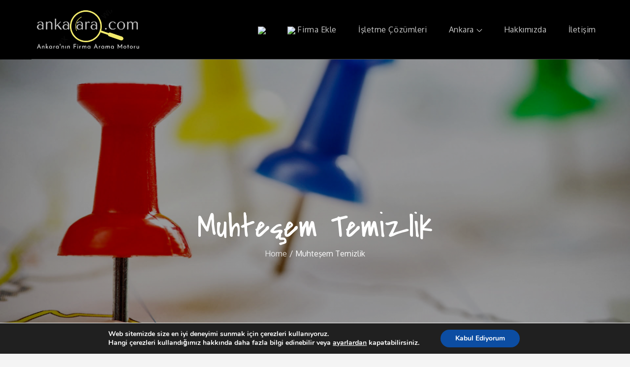

--- FILE ---
content_type: text/css
request_url: https://ankaara.com/wp-content/themes/travel-ultimate/assets/css/wp-travel-front-end.min.css?ver=5.5.17
body_size: 10887
content:
@charset "UTF-8";.no-padding{padding:0!important}.col-md-5,.col-md-7,.col-sm-3{position:relative;min-height:1px;padding-left:15px;padding-right:15px}@media (min-width:992px){.col-md-5,.col-md-7,.col-sm-3{float:left}.col-md-5{width:41.66667%}.col-md-7{width:58.33333%}}@media (min-width:768px){.col-sm-3{width:25%}}@font-face{font-family:icomoon;src:url(../fonts/icomoon.eot?scxfre);src:url(../fonts/icomoon.eot?scxfre#iefix) format("embedded-opentype"),url(../fonts/icomoon.ttf?scxfre) format("truetype"),url(../fonts/icomoon.woff?scxfre) format("woff"),url(../fonts/icomoon.svg?scxfre#icomoon) format("svg");font-weight:400;font-style:normal}[class*=" icon-"],[class^=icon-]{font-family:icomoon;speak:none;font-style:normal;font-weight:400;font-variant:normal;text-transform:none;line-height:1;-webkit-font-smoothing:antialiased;-moz-osx-font-smoothing:grayscale;display:inline-block;font-size:inherit;text-rendering:auto}.icon-spinner:before{content:""}.icon-spin{-webkit-animation:icon-spin 2s infinite linear;animation:icon-spin 2s infinite linear}.icon-pulse{-webkit-animation:icon-spin 1s infinite steps(8);animation:icon-spin 1s infinite steps(8)}@-webkit-keyframes icon-spin{0%{-webkit-transform:rotate(0);transform:rotate(0)}100%{-webkit-transform:rotate(359deg);transform:rotate(359deg)}}@keyframes icon-spin{0%{-webkit-transform:rotate(0);transform:rotate(0)}100%{-webkit-transform:rotate(359deg);transform:rotate(359deg)}}.wp-travel-trip-details{margin:20px 0;position:relative}.wp-travel-trip-details .wp-travel-trip-code,.wp-travel-trip-details .wp-travel-trip-detail{font-weight:700;margin-bottom:10px}.wp-travel-trip-code{margin-top:5px}.wp-travel-trip-code span{margin-right:10px}.wp-travel-gallery{display:block;position:relative;margin:0 0 20px}.wp-travel-gallery:after,.wp-travel-gallery:before{content:"";display:table;clear:both}.wp-travel-gallery ul{margin:0!important;padding:0!important}.wp-travel-gallery ul li{list-style:none;float:left;margin-bottom:20px;width:33.33333%;position:relative;min-height:1px;padding-left:15px;padding-right:15px}.wp-travel-gallery ul li:nth-of-type(3n):after{clear:both}@media (max-width:992px){.wp-travel-gallery ul li{width:50%}}@media (max-width:767px){.wp-travel-gallery ul li{width:50%}}@media (max-width:640px){.wp-travel-gallery ul li{width:100%}}.wp-travel-gallery ul a{display:block}.wp-travel-gallery ul img{width:100%;display:block;margin:0}.wp-travel-map:after,.wp-travel-map:before,.wp-travel-tab-wrapper .tab-list.resp-tabs-list:after,.wp-travel-tab-wrapper .tab-list.resp-tabs-list:before{display:table;content:"";clear:both}.entry-content .wp-travel-trip-exclude ul,.entry-content .wp-travel-trip-include ul{margin-left:20px}.wp-travel-tab-wrapper{padding:0;position:relative}@media (max-width:767px){.wp-travel-tab-wrapper{padding:20px 0 10px!important}}.wp-travel-tab-wrapper .tab-list.resp-tabs-list{margin:0;padding:0 25px;list-style:none;border:1px solid rgba(222,222,222,.49);border-bottom:none;font-size:0;background:#f9f9f9}.wp-travel-tab-wrapper .tab-list.resp-tabs-list li{background:0 0;display:inline-block;padding:22px 30px;cursor:pointer;font-weight:400;border:none;border-right:1px solid rgba(222,222,222,.49);font-size:15px;float:none;margin:0}.wp-travel-tab-wrapper .tab-list.resp-tabs-list li:last-child{border-right:1px solid rgba(222,222,222,.49)}.wp-travel-tab-wrapper .tab-list.resp-tabs-list li.resp-tab-active{background:#fff}@media (max-width:992px){.wp-travel-tab-wrapper .tab-list.resp-tabs-list li,.wp-travel-tab-wrapper .tab-list.resp-tabs-list li.resp-tab-active{padding:15px 14px}}.wp-travel-tab-wrapper .tab-list-content{display:none;padding:40px 20px;border:none}.wp-travel-tab-wrapper .tab-list-content.current-content{display:inherit}@media (max-width:767px){.wp-travel-tab-wrapper .tab-list-content{padding-top:10px;padding-bottom:10px}}.wp-travel-tab-wrapper .tab-list-content form:after,.wp-travel-tab-wrapper .tab-list-content form:before{content:"";display:table;clear:both}.wp-travel-tab-wrapper h2.resp-accordion{margin-bottom:10px;position:relative;font-weight:inherit}.wp-travel-tab-wrapper h2.resp-accordion:first-child{border-top:1px solid rgba(222,222,222,.49)}.wp-travel-tab-wrapper h2.resp-accordion:after{content:"";font-family:dashicons;float:right;-moz-transition:all .4s ease-in-out;-webkit-transition:all .4s ease-in-out;transition:all .4s ease-in-out}.wp-travel-tab-wrapper h2.resp-accordion .resp-arrow{display:none}.wp-travel-tab-wrapper .resp-tab-active:after{-ms-transform:rotate(180deg);-webkit-transform:rotate(180deg);transform:rotate(180deg)}.wp-travel-tab-wrapper .resp-tabs-container{background:#fff;border:1px solid rgba(222,222,222,.49);margin-top:-1px}.wp-travel-tab-wrapper .wp-travel-booking-form-wrapper form{font-size:100%;padding:25px 10px;border-radius:5px;width:75%;margin:0 auto}@media (max-width:992px){.wp-travel-tab-wrapper .wp-travel-booking-form-wrapper form{width:90%}}@media (max-width:767px){.wp-travel-tab-wrapper .wp-travel-booking-form-wrapper form{width:100%}}.wp-travel-tab-wrapper .wp-travel-booking-form-wrapper form .wp-travel-form-field{width:calc(50% - 10px);display:block;padding-left:15px;padding-right:15px;margin-bottom:15px;float:left}.wp-travel-tab-wrapper .wp-travel-booking-form-wrapper form .wp-travel-form-field:nth-of-type(2n+1){clear:left}.wp-travel-tab-wrapper .wp-travel-booking-form-wrapper form .wp-travel-form-field.textarea-field{display:block}.wp-travel-tab-wrapper .wp-travel-booking-form-wrapper form .wp-travel-form-field.button-field input#wp-travel-book-now,.wp-travel-tab-wrapper .wp-travel-booking-form-wrapper form .wp-travel-form-field.button-field select#wp-travel-book-now,.wp-travel-tab-wrapper .wp-travel-booking-form-wrapper form .wp-travel-form-field.button-field textarea#wp-travel-book-now{width:auto;color:#fff;height:auto;padding:11px 25px;border:none;box-shadow:none;font-weight:inherit}.wp-travel-tab-wrapper .wp-travel-booking-form-wrapper form .wp-travel-form-field .wp-travel-tab-wrapper .wp-travel-booking-form-wrapper form .wp-travel-form-field:last-of-type{width:100%}.wp-travel-tab-wrapper .wp-travel-booking-form-wrapper form .wp-travel-form-field.full-width{width:calc(100% - 5px)}.wp-travel-tab-wrapper .wp-travel-booking-form-wrapper form .wp-travel-form-field.wp-travel-text-info label{display:inline-block;width:200px;margin-bottom:0}.wp-travel-tab-wrapper .wp-travel-booking-form-wrapper form .wp-travel-form-field.wp-travel-text-info .wp-travel-text-info{display:inline-block;width:100px}@media (max-width:767px){.wp-travel-tab-wrapper .wp-travel-booking-form-wrapper form .wp-travel-form-field{width:100%;display:block}}.wp-travel-tab-wrapper .wp-travel-booking-form-wrapper form .wp-travel-form-field label{margin-bottom:5px;display:block}.wp-travel-tab-wrapper .wp-travel-booking-form-wrapper form .wp-travel-form-field label.radio-checkbox-label{line-height:1.65}.wp-travel-tab-wrapper .wp-travel-booking-form-wrapper form .wp-travel-form-field input,.wp-travel-tab-wrapper .wp-travel-booking-form-wrapper form .wp-travel-form-field select,.wp-travel-tab-wrapper .wp-travel-booking-form-wrapper form .wp-travel-form-field textarea{width:100%;color:#666;border:1px solid rgba(221,221,221,.32);border-radius:3px;padding:5px 10px;height:38px;font-weight:300}.wp-travel-tab-wrapper .wp-travel-booking-form-wrapper form .wp-travel-form-field input[type=checkbox],.wp-travel-tab-wrapper .wp-travel-booking-form-wrapper form .wp-travel-form-field input[type=radio],.wp-travel-tab-wrapper .wp-travel-booking-form-wrapper form .wp-travel-form-field select[type=checkbox],.wp-travel-tab-wrapper .wp-travel-booking-form-wrapper form .wp-travel-form-field select[type=radio],.wp-travel-tab-wrapper .wp-travel-booking-form-wrapper form .wp-travel-form-field textarea[type=checkbox],.wp-travel-tab-wrapper .wp-travel-booking-form-wrapper form .wp-travel-form-field textarea[type=radio]{width:auto;height:auto;margin-right:5px}.wp-travel-tab-wrapper .wp-travel-booking-form-wrapper form .wp-travel-form-field textarea{height:auto}.travel-log-front-page-full-width-widget .widget_wp_travel_featured,.travel-log-front-page-full-width-widget .widget_wp_travel_filter_search_widget,.travel-log-front-page-full-width-widget .widget_wp_travel_location,.travel-log-front-page-full-width-widget .widget_wp_travel_sale_itineraries,.travel-log-front-page-full-width-widget .widget_wp_travel_search,.travel-log-front-page-full-width-widget .widget_wp_travel_trip_type{margin-right:auto;margin-left:auto;padding-left:20px;padding-right:20px}.travel-log-front-page-full-width-widget .widget_wp_travel_featured .wp-travel-itinerary-info,.travel-log-front-page-full-width-widget .widget_wp_travel_filter_search_widget .wp-travel-itinerary-info,.travel-log-front-page-full-width-widget .widget_wp_travel_location .wp-travel-itinerary-info,.travel-log-front-page-full-width-widget .widget_wp_travel_sale_itineraries .wp-travel-itinerary-info,.travel-log-front-page-full-width-widget .widget_wp_travel_search .wp-travel-itinerary-info,.travel-log-front-page-full-width-widget .widget_wp_travel_trip_type .wp-travel-itinerary-info{font-size:20px;margin-top:0;margin-bottom:15px}.travel-log-front-page-full-width-widget .widget_wp_travel_featured .wp-travel-itinerary-info span,.travel-log-front-page-full-width-widget .widget_wp_travel_filter_search_widget .wp-travel-itinerary-info span,.travel-log-front-page-full-width-widget .widget_wp_travel_location .wp-travel-itinerary-info span,.travel-log-front-page-full-width-widget .widget_wp_travel_sale_itineraries .wp-travel-itinerary-info span,.travel-log-front-page-full-width-widget .widget_wp_travel_search .wp-travel-itinerary-info span,.travel-log-front-page-full-width-widget .widget_wp_travel_trip_type .wp-travel-itinerary-info span{font-size:18px}@media (min-width:768px){.travel-log-front-page-full-width-widget .widget_wp_travel_featured,.travel-log-front-page-full-width-widget .widget_wp_travel_filter_search_widget,.travel-log-front-page-full-width-widget .widget_wp_travel_location,.travel-log-front-page-full-width-widget .widget_wp_travel_sale_itineraries,.travel-log-front-page-full-width-widget .widget_wp_travel_search,.travel-log-front-page-full-width-widget .widget_wp_travel_trip_type{width:750px}.travel-log-front-page-full-width-widget .widget .wp-travel-itinerary-widget li.col-1-per-row{width:50%}ul.availabily-list li{display:-webkit-box;display:-ms-flexbox;display:flex;-ms-flex-wrap:wrap;flex-wrap:wrap}}.wp-travel.trip-headline-wrapper:after,.wp-travel.trip-headline-wrapper:after:after,.wp-travel.trip-headline-wrapper:after:before,.wp-travel.trip-headline-wrapper:before,.wp-travel.trip-headline-wrapper:before:after,.wp-travel.trip-headline-wrapper:before:before{display:table;content:"";clear:both}@media (min-width:992px){.travel-log-front-page-full-width-widget .widget_wp_travel_featured,.travel-log-front-page-full-width-widget .widget_wp_travel_filter_search_widget,.travel-log-front-page-full-width-widget .widget_wp_travel_location,.travel-log-front-page-full-width-widget .widget_wp_travel_sale_itineraries,.travel-log-front-page-full-width-widget .widget_wp_travel_search,.travel-log-front-page-full-width-widget .widget_wp_travel_trip_type{width:970px}}@media (min-width:1200px){.travel-log-front-page-full-width-widget .widget_wp_travel_featured,.travel-log-front-page-full-width-widget .widget_wp_travel_filter_search_widget,.travel-log-front-page-full-width-widget .widget_wp_travel_location,.travel-log-front-page-full-width-widget .widget_wp_travel_sale_itineraries,.travel-log-front-page-full-width-widget .widget_wp_travel_search,.travel-log-front-page-full-width-widget .widget_wp_travel_trip_type{width:1170px}}.wp-travel.trip-headline-wrapper{position:relative}.wp-travel.trip-headline-wrapper .featured-side-image.left-plot{float:left;width:50%;background:#cecece;vertical-align:middle;position:relative;line-height:inherit}.wp-travel.trip-headline-wrapper .featured-side-image.left-plot .banner-image-wrapper img{height:100%;width:100%;margin:0;display:none}@media (max-width:992px){.wp-travel.trip-headline-wrapper .featured-side-image.left-plot .banner-image-wrapper img{display:block;visibility:hidden}.wp-travel.trip-headline-wrapper .featured-side-image.left-plot{float:none;width:100%;display:block}}.wp-travel.trip-headline-wrapper .featured-side-image.left-plot .wp-travel-view-gallery{position:absolute;bottom:45px;right:0}@media (max-width:767px){.wp-travel.trip-headline-wrapper .featured-side-image.left-plot .wp-travel-view-gallery{bottom:20px}}.wp-travel.trip-headline-wrapper .featured-side-image.left-plot .wp-travel-view-gallery a{background:rgba(0,0,0,.66);color:#fff;padding:10px;border-top-left-radius:5px;border-bottom-left-radius:5px;text-shadow:0 4px 2px #000;box-shadow:none}.wp-travel.trip-headline-wrapper .featured-detail-section.right-plot{float:left;width:50%;vertical-align:middle;position:relative;line-height:inherit;background:0 0;overflow:hidden}.wp-travel.trip-headline-wrapper .right-plot-inner-wrap{padding:0 25px 30px}@media (max-width:992px){.wp-travel.trip-headline-wrapper .featured-detail-section.right-plot{width:100%}.wp-travel.trip-headline-wrapper .right-plot-inner-wrap{padding:25px 0}}.wp-travel.trip-headline-wrapper .banner-image-wrapper{height:100%;width:100%;background-position:center!important;background-repeat:no-repeat!important;background-size:cover!important}.wp-travel.trip-headline-wrapper .wp-detail-review-wrap:after,.wp-travel.trip-headline-wrapper .wp-detail-review-wrap:before{content:"";display:table;clear:both}.wp-travel.trip-headline-wrapper .wp-detail-review-wrap .wp-travel-trip-detail{position:relative;margin-bottom:20px;display:inline-block;float:left}.wp-travel.trip-headline-wrapper .wp-detail-review-wrap .trip-short-desc{margin-bottom:25px}.wp-travel.trip-headline-wrapper .wp-detail-review-wrap .wp-travel-average-review{float:right}.wp-travel-average-review{font-family:dashicons;font-size:18px;height:1em;line-height:1;overflow:hidden;position:relative;width:5em;display:inline-block}.wp-travel-average-review:before{color:#f9a032;content:"";float:left;left:0;position:absolute;top:0}.wp-travel-average-review span{float:left;left:0;overflow:hidden;padding-top:1.5em;position:absolute;top:0;color:#f9a032}.wp-travel-average-review span::before{content:"";left:0;position:absolute;top:0}#wp-travel_rate a{color:#f9a032}.wp-travel-trip-meta-info{border:1px solid rgba(222,222,222,.49);padding:10px;border-radius:5px}.wp-travel-trip-meta-info ul{margin:0!important;padding:0!important}.trip-short-desc p{margin-bottom:20px}.trip-price{font-weight:600;font-size:22px}.trip-price .person-count{text-transform:capitalize}.wp-travel-trip-meta-info ul li{padding:0 10px 10px 15px;display:inline-block;vertical-align:top;width:50%;margin-right:-.25em;margin-top:10px;font-size:16px;position:relative;text-align:left}@media (max-width:640px){.wp-travel-trip-meta-info ul li{width:100%;display:block}}.wp-travel-trip-meta-info ul li.full-width{width:100%}.wp-travel-trip-meta-info ul li:before{content:"";position:absolute;left:15px;right:15px;bottom:0;height:1px;background:rgba(222,222,222,.32)}.wp-travel-trip-meta-info ul li.no-border:before{height:0;background:0 0}.entry-meta .wp-travel-trip-meta-info ul li .category-list-items,.wp-travel-trip-meta-info ul li .entry-meta .category-list-items,.wp-travel-trip-meta-info ul li .travel-info{margin-bottom:5px}.wp-travel.trip-headline-wrapper .wp-travel-booknow-btn{padding:5px 50px;font-size:22px;box-shadow:none;margin-right:15px}.wp-travel.trip-headline-wrapper p{margin:20px 0}.wp-travel.trip-headline-wrapper .wp-travel-keywords{padding:15px 0 0}.wp-travel.trip-headline-wrapper .wp-travel-keyword{padding-left:5px;text-transform:capitalize}.wp-travel.trip-headline-wrapper .wp-travel-booking-enquiry{display:inline-block;font-weight:600;cursor:pointer;transition:all .4s ease-in-out}.wp-travel.trip-headline-wrapper .wp-travel-booking-enquiry:hover{transition:all .4s ease-in-out}.trip-price del{opacity:.5;margin-right:10px;font-weight:400}.trip-price ins{background:0 0;-webkit-tap-highlight-color:transparent;text-decoration:none}.wp-travel-review-count{margin-bottom:15px}.wp-travel-review-count h3{margin-top:0}.wp-tab-review-inner-wrapper{margin-bottom:20px;list-style:none;clear:both}.wp-tab-review-inner-wrapper:after,.wp-tab-review-inner-wrapper:before{clear:both;display:block;content:""}.wp-tab-review-inner-wrapper:after:after,.wp-tab-review-inner-wrapper:after:before,.wp-tab-review-inner-wrapper:before:after,.wp-tab-review-inner-wrapper:before:before{content:"";display:table;clear:both}.wp-tab-review-inner-wrapper .meta{margin-bottom:13px}.wp-tab-review-inner-wrapper .meta time{display:block}.wp-tab-review-inner-wrapper .commentlist{margin:0;padding:0;list-style:none}.wp-tab-review-inner-wrapper .commentlist li{padding:12px;position:relative;background:#fcfcfc;margin-bottom:20px;list-style:none}.wp-tab-review-inner-wrapper .commentlist li:after,.wp-tab-review-inner-wrapper .commentlist li:before{content:"";display:table;clear:both}.wp-tab-review-inner-wrapper .commentlist .children,.wp-tab-review-inner-wrapper .commentlist li:last-of-type{margin-bottom:0}.wp-tab-review-inner-wrapper .commentlist .children li{padding:10px 0;border-top:1px solid rgba(222,222,222,.49)}.wp-tab-review-inner-wrapper .commentlist .reply{position:relative}.wp-tab-review-inner-wrapper .wp-travel-average-review{float:right;font-size:.875em}.wp-tab-review-inner-wrapper .description p{padding-left:40px}.wp-tab-review-inner-wrapper .description img{float:none}.wp-tab-review-inner-wrapper img{width:8.0909090909%;float:left;margin-right:4.0909090909%;height:auto;margin-bottom:0!important;border-radius:3px}.wp-tab-review-inner-wrapper .comment-text{margin:10px 0}.wp-tab-review-inner-wrapper .comment-text time{font-size:13px;display:inline-block}.wp-tab-review-inner-wrapper .wp-travel-noreviews,.wp-tab-review-inner-wrapper .wp-travel-norgallery{text-align:center}.comment-respond{background:#f7f7f7;border:1px solid #f9f9f9;margin:20px auto 0}@media (max-width:767px){.comment-respond{width:90%}}.comment-respond form{background:0 0}.comment-respond p.comment-form-rating{margin-bottom:5px}.comment-respond p.comment-form-author{width:calc(50% - 5px);float:left;display:inline-block;margin-right:10px}@media (max-width:767px){.comment-respond p.comment-form-author{width:100%;float:none}}.comment-respond p.comment-form-email{width:calc(50% - 5px);float:left;display:inline-block;margin-right:0}@media (max-width:767px){.comment-respond p.comment-form-email{width:100%;float:none}}.comment-respond .wp-travel-tab-wrapper .wp-travel-booking-form-wrapper form .wp-travel-form-field select[type=email],.comment-respond .wp-travel-tab-wrapper .wp-travel-booking-form-wrapper form .wp-travel-form-field select[type=text],.comment-respond .wp-travel-tab-wrapper .wp-travel-booking-form-wrapper form .wp-travel-form-field textarea[type=email],.comment-respond .wp-travel-tab-wrapper .wp-travel-booking-form-wrapper form .wp-travel-form-field textarea[type=text],.comment-respond input[type=email],.comment-respond input[type=text],.wp-travel-tab-wrapper .wp-travel-booking-form-wrapper form .wp-travel-form-field .comment-respond select[type=email],.wp-travel-tab-wrapper .wp-travel-booking-form-wrapper form .wp-travel-form-field .comment-respond select[type=text],.wp-travel-tab-wrapper .wp-travel-booking-form-wrapper form .wp-travel-form-field .comment-respond textarea[type=email],.wp-travel-tab-wrapper .wp-travel-booking-form-wrapper form .wp-travel-form-field .comment-respond textarea[type=text]{width:100%;padding:10px 5px}.comment-respond .comment-form-comment textarea{overflow:auto;padding-left:5px;vertical-align:top;width:100%}.wp-travel-search p label{display:inline-block;width:24%}.wp-travel-search p .wp-travel-tab-wrapper .wp-travel-booking-form-wrapper form .wp-travel-form-field select[type=text],.wp-travel-search p .wp-travel-tab-wrapper .wp-travel-booking-form-wrapper form .wp-travel-form-field textarea[type=text],.wp-travel-search p input[type=text],.wp-travel-search p select,.wp-travel-tab-wrapper .wp-travel-booking-form-wrapper form .wp-travel-form-field .wp-travel-search p select[type=text],.wp-travel-tab-wrapper .wp-travel-booking-form-wrapper form .wp-travel-form-field .wp-travel-search p textarea[type=text]{width:74%;padding:3px;border-radius:3px}.wp-travel-search p.wp-travel-search{text-align:right}.wp-travel-post-info{padding:10px}.wp-travel-post-info .post-title{width:60%;margin:0;vertical-align:top;display:inline-block}.wp-travel-related-posts{padding-top:55px}.status-publish ul.wp-travel-itinerary-list{margin:0;padding:0}.wp-travel-itinerary-items ul.wp-travel-itinerary-list{position:relative;padding:0;display:-webkit-flex;display:flex;display:-mox-flex;-webkit-flex-flow:row wrap;-ms-flex-flow:row wrap;-moz-flex-flow:row wrap;margin:0 -10px}.wp-travel-itinerary-items ul.wp-travel-itinerary-list.itinerary-1-per-row li{width:calc(100% - 20px)}.wp-travel-itinerary-items ul.wp-travel-itinerary-list.itinerary-2-per-row li{width:calc(50% - 20px)}.wp-travel-itinerary-items ul.wp-travel-itinerary-list.itinerary-3-per-row li{width:calc(33.333% - 20px)}.wp-travel-itinerary-items ul.wp-travel-itinerary-list.itinerary-4-per-row li{width:calc(25% - 20px)}.wp-travel-itinerary-items ul.wp-travel-itinerary-list.itinerary-5-per-row li{width:calc(20% - 20px)}.wp-travel-itinerary-items ul.wp-travel-itinerary-list.itinerary-6-per-row li{width:calc(16.333% - 20px)}.wp-travel-itinerary-items ul.wp-travel-itinerary-list.itinerary-7-per-row li{width:calc(14.2857% - 20px)}.wp-travel-itinerary-items ul.wp-travel-itinerary-list.itinerary-8-per-row li{width:calc(12.5% - 20px)}.wp-travel-itinerary-items ul.wp-travel-itinerary-list.itinerary-9-per-row li{width:calc(11.1111% - 20px)}@media (max-width:992px){.wp-travel-itinerary-items ul.wp-travel-itinerary-list[class*=itinerary-] li{width:calc(50% - 20px)}}@media (max-width:767px){.wp-travel-itinerary-items ul.wp-travel-itinerary-list{margin:0!important;padding-left:0!important}.wp-travel-itinerary-items ul.wp-travel-itinerary-list[class*=itinerary-] li{width:100%}}.wp-travel-itinerary-items ul.wp-travel-itinerary-list li{list-style:none;box-sizing:border-box;border:1px solid #eaeaea;background:#fff;width:calc(33.333% - 20px);height:auto;margin:10px;padding-left:0;overflow:visible}.wp-travel-itinerary-items ul.wp-travel-itinerary-list li:before{content:none}@media (max-width:992px){.wp-travel-itinerary-items ul.wp-travel-itinerary-list li{width:calc(50% - 20px)}}.wp-travel-itinerary-items .wp-travel-post-item-wrapper{position:relative;min-height:1px}@media (max-width:767px){.wp-travel-itinerary-items ul.wp-travel-itinerary-list li{width:100%;margin:10px 0}.wp-travel-itinerary-items .wp-travel-post-item-wrapper{width:100%}}.wp-travel-itinerary-items .wp-travel-post-item-wrapper .post-title{margin-top:0;margin-bottom:0;line-height:1}.wp-travel-itinerary-items .wp-travel-post-item-wrapper .post-title a{font-size:14px}.wp-travel-itinerary-items .wp-travel-post-item-wrapper .wp-travel-post-content{padding:10px}.wp-travel-itinerary-items .wp-travel-post-item-wrapper .wp-travel-post-content .post-category a{font-weight:300;font-size:12px;margin-right:2px}.wp-travel-itinerary-items .wp-travel-post-item-wrapper .wp-travel-post-content .post-category a:last-child,.wp-travel-trips-has-sidebar .wp-travel-default-article .wp-travel-article-image-wrap{margin-right:0}.wp-travel-itinerary-items .wp-travel-post-item-wrapper .wp-travel-post-thumbnail{position:relative}.wp-travel-itinerary-items .wp-travel-post-item-wrapper .wp-travel-post-thumbnail a{display:block;width:100%;background:#f1f1f1;position:relative}.wp-travel-itinerary-items .wp-travel-post-item-wrapper .wp-travel-post-thumbnail img{margin:0;display:block;width:100%}.wp-travel-itinerary-items .wp-travel-post-item-wrapper .wp-travel-average-review{font-size:12px;margin-top:5px}.wp-travel-itinerary-items .wp-travel-post-item-wrapper .category-list-items{float:right}.wp-travel-itinerary-items .wp-travel-post-item-wrapper .wp-travel-review-text{float:left;margin-top:5px}.wp-travel-container-wrap h2,.wp-travel-default-article .wp-travel-entry-content-wrapper .description-left .entry-content{margin-top:0}.wp-travel-itinerary-items .wp-travel-post-wrap-bg{background:#fff;height:100%;position:relative}.wp-travel-itinerary-items .wp-travel-post-wrap-bg .recent-post-bottom-meta{display:inline-block;position:relative;width:36%;box-sizing:border-box;float:right}.footer-inner-wrapper .wp-travel-default-article .wp-travel-article-image-wrap,.footer-inner-wrapper .wp-travel-default-article .wp-travel-entry-content-wrapper .description-left,.footer-inner-wrapper .wp-travel-default-article .wp-travel-entry-content-wrapper .description-right,.footer-inner-wrapper .wp-travel-itinerary-items ul.wp-travel-itinerary-list li,.widget-area .wp-travel-default-article .wp-travel-article-image-wrap,.widget-area .wp-travel-default-article .wp-travel-entry-content-wrapper .description-left,.widget-area .wp-travel-default-article .wp-travel-entry-content-wrapper .description-right,.widget-area .wp-travel-itinerary-items ul.wp-travel-itinerary-list li{width:100%}.wp-travel-itinerary-items .wp-travel-post-wrap-bg .recent-post-bottom-meta:after,.wp-travel-itinerary-items .wp-travel-post-wrap-bg .recent-post-bottom-meta:before{content:"";display:table;clear:both}.wp-travel-itinerary-items .wp-travel-post-wrap-bg .value.code-left{float:left}.wp-travel-itinerary-items .wp-travel-post-wrap-bg .code-right{float:right}.wp-travel-itinerary-items .wp-travel-post-wrap-bg .code-right .person-count{text-transform:capitalize;font-weight:300;font-style:italic}.wp-travel-itinerary-items .wp-travel-post-wrap-bg .trip-price{font-size:15px;text-align:right}.wp-travel-itinerary-items .wp-travel-post-wrap-bg .trip-price del,.wp-travel-itinerary-items .wp-travel-post-wrap-bg .trip-price ins{margin:0;line-height:1.2}.wp-travel-itinerary-items .wp-travel-post-wrap-bg .trip-price ins{color:#555}.wp-travel-itinerary-items .wp-travel-post-wrap-bg .trip-price span{font-size:15px}.wp-travel-itinerary-items .wp-travel-post-wrap-bg .trip-price .person-count{font-weight:400;font-size:14px;display:block;text-transform:capitalize}.footer-inner-wrapper .wp-travel-default-article,.widget-area .wp-travel-default-article{padding:0}.footer-inner-wrapper .wp-travel-default-article .wp-travel-entry-content-wrapper,.widget-area .wp-travel-default-article .wp-travel-entry-content-wrapper{width:100%;display:block}.footer-inner-wrapper .wp-travel-default-article .wp-travel-entry-content-wrapper .description-right,.widget-area .wp-travel-default-article .wp-travel-entry-content-wrapper .description-right{text-align:left;border-left:none;padding:0 10px 15px}.footer-inner-wrapper .wp-travel-default-article .wp-travel-entry-content-wrapper .description-right .wp-travel-average-review,.widget-area .wp-travel-default-article .wp-travel-entry-content-wrapper .description-right .wp-travel-average-review{display:none}@media (min-width:768px) and (max-width:991px){.footer-inner-wrapper.wp-travel-widget-area .wp-travel-default-article,.widget-area.wp-travel-widget-area .wp-travel-default-article{padding:15px}.footer-inner-wrapper.wp-travel-widget-area .wp-travel-default-article .wp-travel-article-image-wrap,.widget-area.wp-travel-widget-area .wp-travel-default-article .wp-travel-article-image-wrap{width:28%}.footer-inner-wrapper.wp-travel-widget-area .wp-travel-default-article .wp-travel-entry-content-wrapper,.widget-area.wp-travel-widget-area .wp-travel-default-article .wp-travel-entry-content-wrapper{width:69%}.footer-inner-wrapper.wp-travel-widget-area .wp-travel-default-article .wp-travel-entry-content-wrapper .description-left,.widget-area.wp-travel-widget-area .wp-travel-default-article .wp-travel-entry-content-wrapper .description-left{width:70%}.footer-inner-wrapper.wp-travel-widget-area .wp-travel-default-article .wp-travel-entry-content-wrapper .description-right,.widget-area.wp-travel-widget-area .wp-travel-default-article .wp-travel-entry-content-wrapper .description-right{width:30%;float:left;text-align:center;border-left:1px solid #eee}}.wp-travel-trips-has-sidebar{width:66.666667%;padding-right:15px;float:left}.wp-travel-trips-has-sidebar+.wp-travel-widget-area{width:33.3333%;float:right;padding:0 15px;display:block}@media (max-width:992px){.wp-travel-trips-has-sidebar{width:100%;padding-right:0}.wp-travel-trips-has-sidebar+.wp-travel-widget-area{width:100%;padding-left:0}.post-type-archive-itineraries .wp-travel-trips-has-sidebar+.wp-travel-widget-area{padding:0;float:left}}@media (min-width:993px){.post-type-archive-itineraries .wp-travel-trips-has-sidebar+.wp-travel-widget-area{padding-right:0}}#footer .footer-inner-wrapper .wp-travel-default-article{border-color:#505050}#footer .footer-inner-wrapper .wp-travel-default-article .wp-travel-explore a{border:1px solid #505050}.widget_wp_travel_filter_search_widget .wp-travel-itinerary-items{padding:15px;border:1px solid #ddd}.widget_wp_travel_filter_search_widget .wp-travel-form-field{margin-bottom:15px}.widget_wp_travel_filter_search_widget label{display:block;font-weight:500}.widget_wp_travel_filter_search_widget .wp-travel-tab-wrapper .wp-travel-booking-form-wrapper form .wp-travel-form-field select,.widget_wp_travel_filter_search_widget .wp-travel-tab-wrapper .wp-travel-booking-form-wrapper form .wp-travel-form-field textarea,.widget_wp_travel_filter_search_widget input,.widget_wp_travel_filter_search_widget select,.wp-travel-tab-wrapper .wp-travel-booking-form-wrapper form .wp-travel-form-field .widget_wp_travel_filter_search_widget select,.wp-travel-tab-wrapper .wp-travel-booking-form-wrapper form .wp-travel-form-field .widget_wp_travel_filter_search_widget textarea{width:100%}.widget_wp_travel_filter_search_widget #amount{background-color:transparent}.widget_wp_travel_filter_search_widget .wp-trave-price-range .wp-travel-tab-wrapper .wp-travel-booking-form-wrapper form .wp-travel-form-field select,.widget_wp_travel_filter_search_widget .wp-trave-price-range .wp-travel-tab-wrapper .wp-travel-booking-form-wrapper form .wp-travel-form-field textarea,.widget_wp_travel_filter_search_widget .wp-trave-price-range input,.widget_wp_travel_filter_search_widget .wp-trave-price-range label,.wp-travel-tab-wrapper .wp-travel-booking-form-wrapper form .wp-travel-form-field .widget_wp_travel_filter_search_widget .wp-trave-price-range select,.wp-travel-tab-wrapper .wp-travel-booking-form-wrapper form .wp-travel-form-field .widget_wp_travel_filter_search_widget .wp-trave-price-range textarea{display:inline-block}.widget_wp_travel_filter_search_widget .wp-trave-price-range .wp-travel-tab-wrapper .wp-travel-booking-form-wrapper form .wp-travel-form-field select,.widget_wp_travel_filter_search_widget .wp-trave-price-range .wp-travel-tab-wrapper .wp-travel-booking-form-wrapper form .wp-travel-form-field textarea,.widget_wp_travel_filter_search_widget .wp-trave-price-range input,.wp-travel-tab-wrapper .wp-travel-booking-form-wrapper form .wp-travel-form-field .widget_wp_travel_filter_search_widget .wp-trave-price-range select,.wp-travel-tab-wrapper .wp-travel-booking-form-wrapper form .wp-travel-form-field .widget_wp_travel_filter_search_widget .wp-trave-price-range textarea{color:#f83531}.widget_wp_travel_filter_search_widget .wp-travel-tab-wrapper .wp-travel-booking-form-wrapper form .wp-travel-form-field select[type=submit],.widget_wp_travel_filter_search_widget .wp-travel-tab-wrapper .wp-travel-booking-form-wrapper form .wp-travel-form-field textarea[type=submit],.widget_wp_travel_filter_search_widget input[type=submit],.wp-travel-tab-wrapper .wp-travel-booking-form-wrapper form .wp-travel-form-field .widget_wp_travel_filter_search_widget select[type=submit],.wp-travel-tab-wrapper .wp-travel-booking-form-wrapper form .wp-travel-form-field .widget_wp_travel_filter_search_widget textarea[type=submit]{padding:.6em 1em;line-height:1.333}.widget_wp_travel_filter_search_widget .trip-duration-calender{width:50%;display:block;float:left;margin-bottom:20px;position:relative}.widget_wp_travel_filter_search_widget .trip-duration-calender .wp-travel-tab-wrapper .wp-travel-booking-form-wrapper form .wp-travel-form-field select,.widget_wp_travel_filter_search_widget .trip-duration-calender .wp-travel-tab-wrapper .wp-travel-booking-form-wrapper form .wp-travel-form-field textarea,.widget_wp_travel_filter_search_widget .trip-duration-calender input,.wp-travel-tab-wrapper .wp-travel-booking-form-wrapper form .wp-travel-form-field .widget_wp_travel_filter_search_widget .trip-duration-calender select,.wp-travel-tab-wrapper .wp-travel-booking-form-wrapper form .wp-travel-form-field .widget_wp_travel_filter_search_widget .trip-duration-calender textarea{max-width:120px;display:block;padding-left:35px}.widget_wp_travel_filter_search_widget .trip-duration-calender .calender-icon{position:absolute;top:22px;left:1px;width:28px;text-align:center;line-height:25px;background:#ddd}@media all and (-ms-high-contrast:none),(-ms-high-contrast:active){.widget_wp_travel_filter_search_widget .trip-duration-calender .calender-icon{line-height:21px}}.widget_wp_travel_filter_search_widget .trip-duration-calender .calender-icon:before{content:"";font-family:dashicons}.ui-widget.ui-widget-content{border:none;border-radius:10px;background-color:#555;cursor:pointer}.ui-slider{position:relative;text-align:left}.ui-slider .ui-slider-range{position:absolute;z-index:1;font-size:.7em;display:block;border:0;background-position:0 0}.wp-travel-container-wrap:after,.wp-travel-container-wrap:before,.wp-travel-row-wrap:after,.wp-travel-row-wrap:before{content:"";display:table;clear:both}.ui-slider .ui-slider-handle{position:absolute;z-index:2;width:14px;height:14px;cursor:default;-ms-touch-action:none;touch-action:none}.ui-slider-horizontal{height:5px}.ui-slider-horizontal .ui-slider-range{top:0;height:100%}.ui-slider-horizontal .ui-slider-handle{top:-5px;margin-left:-.6em;border-radius:50%;outline:0}.ui-button,.ui-state-default,.ui-widget-content .ui-state-default,.ui-widget-header .ui-state-default,html .ui-button.ui-state-disabled:active,html .ui-button.ui-state-disabled:hover{border:1px solid #555;background:#555;font-weight:400;color:#505050;cursor:e-resize}.wp-travel-review-text{font-size:12px;line-height:1;margin-left:5px}.wp-travel-row-wrap{margin-left:-15px;margin-right:-15px}.wp-travel-container-wrap{margin-right:auto;margin-left:auto}.wp-travel-booking-wrapper{margin:18px 0 0}#wp-travel-booking .form-group .wp-travel-tab-wrapper .wp-travel-booking-form-wrapper form .wp-travel-form-field textarea:not([type=radio]):not([type=checkbox]),#wp-travel-booking .form-group input:not([type=radio]):not([type=checkbox]),#wp-travel-booking .form-group select,.wp-travel-tab-wrapper .wp-travel-booking-form-wrapper form .wp-travel-form-field #wp-travel-booking .form-group textarea:not([type=radio]):not([type=checkbox]){width:100%;margin-bottom:15px}#wp-travel-booking .form-group .parsley-errors-list{padding:0;margin:-15px 0 0;right:0}#wp-travel-booking .wp-travel-radio-group{margin-bottom:15px}#wp-travel-booking .wp-travel-radio-group .wp-travel-tab-wrapper .wp-travel-booking-form-wrapper form .wp-travel-form-field select,#wp-travel-booking .wp-travel-radio-group .wp-travel-tab-wrapper .wp-travel-booking-form-wrapper form .wp-travel-form-field textarea,#wp-travel-booking .wp-travel-radio-group input,.wp-travel-tab-wrapper .wp-travel-booking-form-wrapper form .wp-travel-form-field #wp-travel-booking .wp-travel-radio-group select,.wp-travel-tab-wrapper .wp-travel-booking-form-wrapper form .wp-travel-form-field #wp-travel-booking .wp-travel-radio-group textarea{border:1px solid #b4b9be;background:#ddd;cursor:pointer;display:inline-block;height:20px;margin:-4px 10px 0 0;vertical-align:middle;width:20px;outline:0;-webkit-appearance:none;box-shadow:inset 0 1px 2px rgba(0,0,0,.1);transition:50ms border-color ease-in-out;border-radius:50%}#wp-travel-booking .wp-travel-radio-group .wp-travel-tab-wrapper .wp-travel-booking-form-wrapper form .wp-travel-form-field select[type=radio]:checked:before,#wp-travel-booking .wp-travel-radio-group .wp-travel-tab-wrapper .wp-travel-booking-form-wrapper form .wp-travel-form-field textarea[type=radio]:checked:before,#wp-travel-booking .wp-travel-radio-group input[type=radio]:checked:before,.wp-travel-tab-wrapper .wp-travel-booking-form-wrapper form .wp-travel-form-field #wp-travel-booking .wp-travel-radio-group select[type=radio]:checked:before,.wp-travel-tab-wrapper .wp-travel-booking-form-wrapper form .wp-travel-form-field #wp-travel-booking .wp-travel-radio-group textarea[type=radio]:checked:before{content:"•";text-indent:-9999px;border-radius:50px;width:10px;height:10px;margin:4px;background-color:#1e8cbe;float:left}#wp-travel-booking .wp-travel-radio-group .col-sm-8 label{width:100%;display:block;position:relative;margin-bottom:5px;cursor:pointer}.f-partial-payment .wp-travel-text-info{font-size:16px;color:#000}.f-full-payment .wp-travel-text-info{font-weight:700;font-size:20px}.twentysixteen ins{background:#007acc}.mfp-wrap button.mfp-close{margin:0;right:-29px;top:7px;display:inline-block;background:#fff;width:30px;min-width:30px;opacity:1;line-height:30px;height:30px;text-align:center;padding:0;border-radius:50%;cursor:pointer;color:#252525;box-shadow:0 5px 11px 0 rgba(0,0,0,.18),0 4px 15px 0 rgba(0,0,0,.15)}.mfp-wrap .mfp-counter{color:#CCC;font-size:16px;line-height:20px;padding-top:10px}.mfp-wrap .mfp-arrow{height:auto}.wp-travel-offer{position:absolute;left:-6px;top:10px;z-index:1;overflow:hidden;width:75px;height:64px}.wp-travel-offer span{font-size:12px;font-weight:600;color:#FFF;text-transform:uppercase;text-align:center;line-height:34px;width:75px;display:block;background:#f83531;position:absolute;top:10px;left:0}.entry-meta i.fa-caret-down,.status-publish .entry-content .category-list-items a{color:#555}.wp-travel-offer span:before{content:"";position:absolute;left:0;top:100%;z-index:-1;border-left:3px solid transparent;border-right:3px solid #ad2320;border-bottom:3px solid transparent;border-top:3px solid #ad2320}.wp-travel-default-article{display:block;border:1px solid #eee;margin-bottom:30px;padding:15px}.wp-travel-default-article:after,.wp-travel-default-article:before{content:"";display:table;clear:both}.wp-travel-default-article .wp-travel-article-image-wrap{float:left;width:29%;margin-right:15px;text-align:center;position:relative}@media (max-width:992px){.wp-travel-default-article .wp-travel-article-image-wrap{width:28%}}@media (max-width:767px){.wp-travel-default-article .wp-travel-article-image-wrap{width:100%;float:none;margin-right:0}}.wp-travel-default-article .wp-travel-entry-content-wrapper{float:left;width:69%;display:flex;align-items:center}.wp-travel-default-article .wp-travel-entry-content-wrapper:after,.wp-travel-default-article .wp-travel-entry-content-wrapper:before{content:"";display:table;clear:both}@media (max-width:992px){.wp-travel-default-article .wp-travel-entry-content-wrapper{width:69%}}@media (max-width:767px){.wp-travel-default-article .wp-travel-entry-content-wrapper{width:100%;float:none;display:block}}.wp-travel-default-article .wp-travel-entry-content-wrapper .description-left{width:70%;float:left;padding:0 10px}.wp-travel-default-article .wp-travel-entry-content-wrapper .description-left .entry-title{margin-top:0;margin-bottom:15px}.wp-travel-default-article .wp-travel-entry-content-wrapper .description-left .wp-travel-average-review{display:inline-block}@media (max-width:767px){.wp-travel-default-article .wp-travel-entry-content-wrapper .description-left{width:100%}.entry-meta .wp-travel-default-article .wp-travel-entry-content-wrapper .description-left .category-list-items,.wp-travel-default-article .wp-travel-entry-content-wrapper .description-left .entry-meta .category-list-items,.wp-travel-default-article .wp-travel-entry-content-wrapper .description-left .travel-info{float:none}}.wp-travel-default-article .wp-travel-entry-content-wrapper .description-right{width:30%;float:left;text-align:center;border-left:1px solid #eee}.wp-travel-default-article .wp-travel-entry-content-wrapper .description-right .trip-price{margin:35px 0 25px}@media (max-width:767px){.wp-travel-default-article .wp-travel-entry-content-wrapper .description-right{width:100%;float:none;padding:0 15px 15px;border-left:none;text-align:left;clear:both}.wp-travel-default-article .wp-travel-entry-content-wrapper .description-right .trip-price{margin-top:0}}.wp-travel-default-article .wp-travel-entry-content-wrapper .description-right .trip-price del{opacity:.3;margin-right:0;display:block;padding-right:10px}.wp-travel-default-article .wp-travel-explore{margin-bottom:25px;display:inline-block}@media (max-width:767px){.wp-travel-default-article .wp-travel-explore{margin-bottom:0}}.wp-travel-default-article .wp-travel-explore a{padding:7px 19px;border:1px solid #eee}.entry-meta .category-list-items:last-child,.entry-meta .travel-info:last-child,.entry-meta .wp-travel-average-review:last-child{border-right:none}.wp-travel-default-article button{padding:5px 20px;margin:0}.entry-meta{padding:10px 0;display:block}.entry-meta:after,.entry-meta:before{content:"";display:table;clear:both}.entry-meta .category-list-items,.entry-meta .travel-info{float:left;padding:2px 0;margin-right:15px;vertical-align:middle;vertical-align:-webkit-baseline-middle}.entry-meta .category-list-items span,.entry-meta .travel-info span{font-size:12px}.entry-meta .wp-travel-average-review{float:left;padding:2px 0;vertical-align:middle;vertical-align:-webkit-baseline-middle;margin-right:0}.entry-meta .wp-travel-average-review span{font-size:12px}.entry-meta a,.entry-meta i{font-weight:300;font-size:12px}.entry-meta .review-count{font-size:12px;margin-left:5px;display:inline-block}.entry-meta .category-list-items{padding:2px 0;position:relative}.entry-meta .category-list-items .post-category{position:relative}.entry-meta .category-list-items .wp-travel-caret{padding-left:7px;display:inline-block;cursor:pointer}.entry-meta .category-list-items .wp-travel-caret:hover .sub-category-menu{visibility:visible;opacity:1;z-index:2;top:20px;transform:translateY(0);transition-delay:0s,0s,.3s}.entry-meta .category-list-items .sub-category-menu{visibility:hidden;opacity:0;position:absolute;top:40px;right:0;text-align:left;background:#fff;box-shadow:0 6px 12px rgba(0,0,0,.175);min-width:115px;width:100%;transform:translateY(-2em);z-index:2;transition:all .3s ease-in-out 0s,visibility 0s linear .3s,z-index 0s linear 10ms}.entry-meta .category-list-items .sub-category-menu a{padding:6px 10px;border-bottom:1px solid #eee;cursor:pointer;display:block}.post-category .entry-meta .category-list-items{margin-right:0;padding:2px 0}.wp-travel-trip-time span{margin-left:5px;display:inline-block;font-size:12px}.wp-travel-savings{position:absolute;bottom:0;background:#00921d;color:#fff;right:-8px;padding:5px 8px;text-align:center;z-index:2}.wp-travel-savings:after{content:"";position:absolute;right:0;top:100%;z-index:1;border-left:4px solid #005d12;border-right:4px solid transparent;border-bottom:2px solid transparent;border-top:3px solid #005d12}.wp-travel-savings span{font-weight:700}#faq .wp-collapse-open,.global-faq-shortcode .wp-collapse-open{margin-bottom:30px}#faq .wp-collapse-open a,.global-faq-shortcode .wp-collapse-open a{float:right;padding:5px 10px;margin-left:15px;border:1px solid #8b8b8b;font-size:12px}#faq .collapse,.global-faq-shortcode .collapse{display:none}#faq .collapse.in,.global-faq-shortcode .collapse.in{display:block}#faq .collapsing,.global-faq-shortcode .collapsing{position:relative;height:0;overflow:hidden;-webkit-transition-timing-function:ease;-o-transition-timing-function:ease;transition-timing-function:ease;-webkit-transition-duration:.35s;-o-transition-duration:.35s;transition-duration:.35s;-webkit-transition-property:height,visibility;-o-transition-property:height,visibility;transition-property:height,visibility}#faq .panel-heading,.global-faq-shortcode .panel-heading{position:relative}#faq .panel-heading .collapse-icon,.global-faq-shortcode .panel-heading .collapse-icon{position:absolute;right:15px;width:20px;height:20px;border-radius:50%;float:right;text-align:center;top:calc(50% - 13px)}#faq .panel-heading [data-toggle=collapse],.global-faq-shortcode .panel-heading [data-toggle=collapse]{color:#444}#faq .panel-heading [data-toggle=collapse] span.collapse-icon:after,.global-faq-shortcode .panel-heading [data-toggle=collapse] span.collapse-icon:after{font-family:dashicons;content:"";font-size:18px}#faq .panel-heading [data-toggle=collapse].collapsed,.global-faq-shortcode .panel-heading [data-toggle=collapse].collapsed{color:#999}#faq .panel-heading [data-toggle=collapse].collapsed span.collapse-icon:after,.global-faq-shortcode .panel-heading [data-toggle=collapse].collapsed span.collapse-icon:after{content:""}#faq .panel-heading [data-toggle=collapse].collapsed:hover,.global-faq-shortcode .panel-heading [data-toggle=collapse].collapsed:hover{color:#444}#faq .panel-heading .collapse-icon:focus,.global-faq-shortcode .panel-heading .collapse-icon:focus{box-shadow:0 0 0 1px #5b9dd9,0 0 2px 1px rgba(30,140,190,.8);outline:0}#faq h4,.global-faq-shortcode h4{border:1px solid #ddd;padding:10px 40px 10px 15px;margin:0;background-color:#f7f7f1;position:relative;font-size:14px;font-weight:500}#faq h4:hover,.global-faq-shortcode h4:hover{background-color:#fff}#faq h4 a,.global-faq-shortcode h4 a{color:#999;text-decoration:none}#faq h4 .close-faq,.global-faq-shortcode h4 .close-faq{position:absolute;right:10px;color:#ca4a1f;font-size:16px}#faq .panel-collapse,.global-faq-shortcode .panel-collapse{padding:0;border:1px solid #ddd;border-top:none}#faq .panel-body,#faq .panel-faq-question,.global-faq-shortcode .panel-body,.global-faq-shortcode .panel-faq-question,.wp-travel-notice{padding:10px 15px}#faq .panel-default,.global-faq-shortcode .panel-default{margin-bottom:15px;background-color:#fff}.wp-travel-navigation.wp-paging-navigation{padding:30px 0;margin-bottom:20px;text-align:center}.wp-travel-navigation.wp-paging-navigation ul{list-style-type:none;margin:0;padding:0}.wp-travel-navigation.wp-paging-navigation ul li{display:inline;position:relative;margin:0 10px}@media (max-width:567px){.wp-travel-navigation.wp-paging-navigation ul li{margin:0}}.wp-travel-navigation.wp-paging-navigation ul li .wp-page-numbers,.wp-travel-navigation.wp-paging-navigation ul li span.wp-page-numbers{padding:.3em .7em;position:relative}.wp-travel-navigation.wp-paging-navigation a.wp-page-numbers{border:1px solid #eee}.wp-travel-navigation.wp-paging-navigation a.current,.wp-travel-navigation.wp-paging-navigation a:hover{font-weight:700;position:relative;height:30px;width:30px}.wp-travel-gallery ul li:nth-child(3n+1),.wp-travel-gallery ul li:nth-child(6n+1){clear:left;content:"";display:block}@media (max-width:992px){.wp-travel-gallery ul li:nth-child(3n+1),.wp-travel-gallery ul li:nth-child(6n+1){clear:none}.wp-travel-gallery ul li:nth-child(2n+1),.wp-travel-gallery ul li:nth-child(4n+1){clear:left;content:"";display:block}}#wp-travel-enquiry-submit{width:auto;margin:0 auto;text-align:center;display:block}.wp-travel-form-field{position:relative}.wp-travel-form-field:last-of-type{margin-top:30px}.wp-travel-form-field .radio-checkbox-label{margin-bottom:15px!important}.radio-checkbox-label .wp-travel-tab-wrapper .wp-travel-booking-form-wrapper form .wp-travel-form-field select[type=checkbox],.radio-checkbox-label .wp-travel-tab-wrapper .wp-travel-booking-form-wrapper form .wp-travel-form-field textarea[type=checkbox],.radio-checkbox-label input[type=checkbox],.wp-travel-tab-wrapper .wp-travel-booking-form-wrapper form .wp-travel-form-field .radio-checkbox-label select[type=checkbox],.wp-travel-tab-wrapper .wp-travel-booking-form-wrapper form .wp-travel-form-field .radio-checkbox-label textarea[type=checkbox]{border:1px solid #b4b9be!important;background:#ddd;cursor:pointer;display:inline-block;height:20px!important;margin:-4px 4px 0 0;vertical-align:middle;width:20px!important;outline:0;-webkit-appearance:none;box-shadow:inset 0 1px 2px rgba(0,0,0,.1);transition:50ms border-color ease-in-out;margin-right:10px!important;position:relative}.radio-checkbox-label .wp-travel-tab-wrapper .wp-travel-booking-form-wrapper form .wp-travel-form-field select[type=checkbox]:checked:before,.radio-checkbox-label .wp-travel-tab-wrapper .wp-travel-booking-form-wrapper form .wp-travel-form-field textarea[type=checkbox]:checked:before,.radio-checkbox-label input[type=checkbox]:checked:before,.wp-travel-tab-wrapper .wp-travel-booking-form-wrapper form .wp-travel-form-field .radio-checkbox-label select[type=checkbox]:checked:before,.wp-travel-tab-wrapper .wp-travel-booking-form-wrapper form .wp-travel-form-field .radio-checkbox-label textarea[type=checkbox]:checked:before{content:"";font-family:fontawesome;border-radius:0;width:19px;height:19px;margin:0;color:#1e8cbe;float:left;font-size:20px;line-height:20px;left:0;right:0;top:0;position:absolute}.loading-bar.active{-webkit-animation:loading-bar-stripes 2s linear infinite;-o-animation:loading-bar-stripes 2s linear infinite;animation:loading-bar-stripes 2s linear infinite}#wp-travel-enquiry-submit.loading-bar-striped{background:-webkit-linear-gradient(45deg,rgba(255,255,255,.15) 25%,transparent 25%,transparent 50%,rgba(255,255,255,.15) 50%,rgba(255,255,255,.15) 75%,transparent 75%,transparent);background:-o-linear-gradient(45deg,rgba(255,255,255,.15) 25%,transparent 25%,transparent 50%,rgba(255,255,255,.15) 50%,rgba(255,255,255,.15) 75%,transparent 75%,transparent);background:linear-gradient(45deg,rgba(255,255,255,.15) 25%,transparent 25%,transparent 50%,rgba(255,255,255,.15) 50%,rgba(255,255,255,.15) 75%,transparent 75%,transparent);-webkit-background-size:40px 40px;background-size:40px 40px;background-color:#f83531}.loading-bar{float:left;width:0;height:100%;font-size:12px;line-height:20px;color:#fff;text-align:center;background-color:#f83531;-webkit-box-shadow:inset 0 -1px 0 rgba(0,0,0,.15);box-shadow:inset 0 -1px 0 rgba(0,0,0,.15);-webkit-transition:width .6s ease;-o-transition:width .6s ease;transition:width .6s ease}@-webkit-keyframes loading-bar-stripes{from{background-position:40px 0}to{background-position:0 0}}@keyframes loading-bar-stripes{from{background-position:40px 0}to{background-position:0 0}}.wp-travel-navigation.paging-navigation .current:after{top:3px;left:3px}.wp-travel-no-detail-found-msg{font-style:italic;color:#929090}.wp-travel-notice{color:#fff;margin-left:auto;margin-right:auto}.wp-travel-notice-success{background:#049c04}.wp-travel-notice-danger{background:#790200}.parsley-errors-list{list-style:none;position:relative;right:15px;color:#f83531;font-size:12px}.wp-travel-toolbar{border:1px solid #eee;margin-bottom:20px;background:#fefefe;border-radius:3px;overflow:hidden}.wp-travel-toolbar:after,.wp-travel-toolbar:before{content:"";display:table;clear:both}.wp-travel-toolbar .wp-toolbar-content.wp-toolbar-left{float:left}@media (max-width:992px){.wp-travel-toolbar{position:relative}.wp-travel-toolbar .wp-toolbar-content.wp-toolbar-left{float:none}}.wp-travel-toolbar .wp-travel-post-filter .wp-travel-filter-by-heading{background:#e0e0e0;float:left;height:100%;line-height:1.55}.wp-travel-toolbar .wp-travel-post-filter .wp-travel-filter-by-heading h4{margin:0;vertical-align:middle;display:inline-block;font-size:14px;padding:20px}.wp-travel-toolbar .wp_travel_input_filters{padding:5px 0;width:160px;border-radius:3px;height:30px}@media (max-width:1199px){.wp-travel-toolbar .wp_travel_input_filters{width:140px}}@media (max-width:992px){.wp-travel-toolbar .wp-travel-post-filter .wp-travel-filter-by-heading{float:none}.wp-travel-toolbar .wp_travel_input_filters{width:125px}}@media (max-width:767px){.wp-travel-toolbar .wp-travel-post-filter .wp-travel-filter-by-heading h4{display:block;float:none;margin-top:0}.wp-travel-toolbar .wp_travel_input_filters{display:block}}.wp-travel-toolbar .wp-toolbar-right{float:right;margin-right:20px}@media (max-width:992px){.wp-travel-toolbar .wp-toolbar-right{float:none;position:absolute;top:0;right:0}}.wp-travel-toolbar .wp-toolbar-filter-field,.wp-travel-toolbar .wp-travel-filter-button{float:left;padding:10px}.wp-travel-toolbar .wp-toolbar-filter-field p,.wp-travel-toolbar .wp-travel-filter-button p{display:inline-block;margin:0;padding:10px 10px 10px 0}.wp-travel-toolbar .wp-travel-filter-button{padding:15px 9px}.wp-travel-toolbar .wp-travel-filter-button .btn-wp-travel-filter{padding:3px 10px}@media (max-width:767px){.wp-travel-toolbar .wp-travel-filter-button{padding:0;margin:50px 10px 10px}}@media (max-width:640px){.wp-travel-toolbar .wp_travel_input_filters{width:100%}.wp-travel-toolbar .wp-toolbar-filter-field,.wp-travel-toolbar .wp-travel-filter-button{float:none;display:block}.wp-travel-toolbar .wp-travel-filter-button{margin-top:0;text-align:right}}.wp-travel-toolbar .wp-travel-view-mode-lists{list-style:none;margin:0;padding:15px 0;text-align:center}.wp-travel-toolbar .wp-travel-view-mode-lists li{display:inline-block;line-height:1.65;margin-left:3px}.wp-travel-toolbar .wp-travel-view-mode-lists li.active-mode a{opacity:1}.wp-travel-toolbar .wp-travel-view-mode-lists i{padding:3px 0;font-size:24px;cursor:pointer;width:23px;height:23px}.wp-travel-toolbar .wp-travel-view-mode-lists a{display:block;opacity:.5}.wp-travel-grid-mode .wp-travel-archive-content .wp-travel-itinerary-list{display:-webkit-flex;display:flex;display:-mox-flex;-webkit-flex-flow:row wrap;-ms-flex-flow:row wrap;-moz-flex-flow:row wrap;justify-content:left;padding-left:0;margin:0 -10px}@media (max-width:767px){.wp-travel-grid-mode .wp-travel-archive-content .wp-travel-itinerary-list{margin:0!important;padding-left:0!important}}.widget .wp-travel-itinerary-widget{display:flex;flex-wrap:wrap}.widget .wp-travel-itinerary-widget li{box-sizing:border-box;position:relative;padding-left:0}.widget .wp-travel-itinerary-widget li:before{content:initial}.widget .wp-travel-itinerary-widget li.col-1-per-row{width:100%}.widget .wp-travel-itinerary-widget li.col-2-per-row{width:calc(100% / 2 - 6px);margin-right:12px}.widget .wp-travel-itinerary-widget li.col-2-per-row:nth-child(2n+0){margin-right:0}.widget .wp-travel-itinerary-widget li.col-3-per-row{width:calc(100% / 3 - 8px);margin-right:12px}.widget .wp-travel-itinerary-widget li.col-3-per-row:nth-child(3n+0){margin-right:0}.widget .wp-travel-itinerary-widget li.col-4-per-row{width:calc(100% / 4 - 9px);margin-right:12px}.widget .wp-travel-itinerary-widget li.col-4-per-row:nth-child(4n+0){margin-right:0}.widget .wp-travel-itinerary-widget li.col-5-per-row{width:calc(100% / 5 - 9.6px);margin-right:12px}.widget .wp-travel-itinerary-widget li.col-5-per-row:nth-child(5n+0){margin-right:0}.widget .wp-travel-itinerary-widget li.col-6-per-row{width:calc(100% / 6 - 10px);margin-right:12px}.widget .wp-travel-itinerary-widget li.col-6-per-row:nth-child(6n+0){margin-right:0}.widget .wp-travel-itinerary-widget li.col-7-per-row{width:calc(100% / 7 - 10.29px);margin-right:12px}.widget .wp-travel-itinerary-widget li.col-7-per-row:nth-child(7n+0){margin-right:0}.widget .wp-travel-itinerary-widget li.col-8-per-row{width:calc(100% / 8 - 10.5px);margin-right:12px}.widget .wp-travel-itinerary-widget li.col-8-per-row:nth-child(8n+0){margin-right:0}.widget .wp-travel-itinerary-widget li.col-9-per-row{width:calc(100% / 9 - 10.67px);margin-right:12px}.widget .wp-travel-itinerary-widget li.col-9-per-row:nth-child(9n+0){margin-right:0}.widget .wp-travel-itinerary-widget li img{width:35%;float:left}.widget .wp-travel-itinerary-widget li .wp-travel-itinerary-info{width:calc(65% - 10px);margin-left:10px;float:left;display:inline-block}.widget .wp-travel-itinerary-widget li .wp-travel-itinerary-info .wp-travel-title{vertical-align:top;display:block;margin-bottom:5px}.widget .wp-travel-itinerary-widget li .wp-travel-itinerary-info del{margin-right:10px;opacity:.5}ul.availabily-list{list-style:none;padding:0!important;margin:0!important}ul.availabily-list li{border-bottom:1px solid #E3E3E3;line-height:1.2;padding:10px 0 20px;margin:10px 0;position:relative}ul.availabily-list li>div{display:inline-block;width:16%;vertical-align:middle;padding:0;margin:0;float:left}.wp-travel-tab-wrapper .wp-travel-booking-form-wrapper form .wp-travel-form-field ul.availabily-list li>div select[type=text],.wp-travel-tab-wrapper .wp-travel-booking-form-wrapper form .wp-travel-form-field ul.availabily-list li>div textarea[type=text],ul.availabily-list li>div .wp-travel-tab-wrapper .wp-travel-booking-form-wrapper form .wp-travel-form-field select[type=text],ul.availabily-list li>div .wp-travel-tab-wrapper .wp-travel-booking-form-wrapper form .wp-travel-form-field textarea[type=text],ul.availabily-list li>div input[type=text]{border-radius:0;font-size:13px;height:35px;padding-left:10px}ul.availabily-list li>div .parsley-errors-list.filled{padding-left:0}ul.availabily-list li>div .parsley-required{border-bottom:0;margin-top:5px;padding:0}@media (max-width:767px){ul.availabily-list li>div.date-from,ul.availabily-list li>div.date-to{width:100%}}ul.availabily-list li>div.date-from{padding-right:10px;position:relative}ul.availabily-list li>div.date-to{padding-left:10px}ul.availabily-list li>div.price del span{font-weight:400;font-size:12px}ul.availabily-list li>div.price ins{background-color:rgba(255,255,255,0)}ul.availabily-list li>div.price,ul.availabily-list li>div.status{text-align:center}ul.availabily-list li>div.action{text-align:right}ul.availabily-list li>div.action.btn{margin-right:-8px}ul.availabily-list li>div.action .wp-travel-sold-out{border:1px solid;color:#ff4d4d;font-weight:500;margin-bottom:0;text-align:center}ul.availabily-list li>div.action .wp-travel-sold-out .wp-travel-booking-enquiry{background-color:#ff4d4f;color:#fff;padding:5px 0;display:flex;display:-webkit-box;display:-ms-flexbox;display:flex;-webkit-box-pack:center;-ms-flex-pack:center;justify-content:center}ul.availabily-list li>div.action .wp-travel-sold-out .wp-travel-booking-enquiry:hover{opacity:.9}ul.availabily-list li>div.action .wp-travel-sold-out .wp-travel-booking-enquiry>.dashicons{height:14px}ul.availabily-list li>div.action .wp-travel-sold-out .wp-travel-booking-enquiry>*{-ms-flex-item-align:center;align-self:center}ul.availabily-list li>div span{display:block;font-size:14px;font-weight:600}ul.availabily-list li>div span.availabily-heading-label{display:none;font-size:12px;color:#999}ul.availabily-list li>div .person-count span{display:inline-block}ul.availabily-list li>div.wp-travel-booking-row{width:100%!important;padding-top:20px;margin-top:10px;padding-bottom:20px;margin-bottom:-10px}@media (max-width:767px){ul.availabily-list li>div.wp-travel-booking-row{padding-left:0!important}}ul.availabily-list li>div.wp-travel-booking-row.animate{background-color:#f9f9f9;padding:15px;height:auto}ul.availabily-list li>div.wp-travel-booking-row [class*=col]{margin:5px 0;float:left}@media (max-width:567px){ul.availabily-list li>div.wp-travel-booking-row [class*=col]{width:100%;padding-right:0}}ul.availabily-list li>div.wp-travel-booking-row label{display:block;margin-bottom:5px;font-weight:600}.wp-travel-tab-wrapper .wp-travel-booking-form-wrapper form .wp-travel-form-field ul.availabily-list li>div.wp-travel-booking-row select,.wp-travel-tab-wrapper .wp-travel-booking-form-wrapper form .wp-travel-form-field ul.availabily-list li>div.wp-travel-booking-row textarea,ul.availabily-list li>div.wp-travel-booking-row .wp-travel-tab-wrapper .wp-travel-booking-form-wrapper form .wp-travel-form-field select,ul.availabily-list li>div.wp-travel-booking-row .wp-travel-tab-wrapper .wp-travel-booking-form-wrapper form .wp-travel-form-field textarea,ul.availabily-list li>div.wp-travel-booking-row input{height:35px;margin-bottom:15px;width:100%;padding:3px 8px}ul.availabily-list li>div.wp-travel-booking-row .add-to-cart{display:inline-block;width:auto;padding:0 15px;margin-top:27px;margin-bottom:30px}ul.availabily-list li .wp-travel-calender-column{width:260px;float:left;position:relative;margin-bottom:15px!important}ul.availabily-list li .wp-travel-calender-aside{display:-webkit-box;display:-ms-flexbox;display:flex;-ms-flex-wrap:wrap;flex-wrap:wrap;width:calc(100% - 260px);float:left;position:relative}@media (max-width:567px){ul.availabily-list li>div.wp-travel-booking-row .add-to-cart{padding-left:0}ul.availabily-list li .wp-travel-calender-aside{width:100%}ul.availabily-list li .wp-travel-calender-aside [class*=col]{padding-left:0}}ul.availabily-list.additional-col li>div{width:16%}ul.availabily-list .availabily-heading{font-size:12px;color:#555;padding-bottom:5px;font-weight:600;text-transform:capitalize}@media (max-width:767px){ul.availabily-list .availabily-heading{display:none}}ul.availabily-list .availabily-heading .date-from:after{content:none}ul.availabily-list .availabily-content .btn{padding:8px 15px;border:1px solid #8b8b8b;font-size:14px;display:inline-block}ul.availabily-list .availabily-content.sold-out:after{content:"";position:absolute;left:0;right:5px;top:0;bottom:0;width:100%;background:rgba(255,255,255,.6);display:block}ul.availabily-list .availabily-content.sold-out>div.date-from:after{display:none}.detail-content-wrapper{padding-right:15px}@media (max-width:1199px){ul.availabily-list .availabily-content .btn{margin-right:-4px}.detail-content-wrapper .detail-content-wrapper{padding-right:0}}.detail-content .map-route{width:50%;float:right;margin:5px 0 5px 15px}@media only screen and (max-width:991px){ul.availabily-list li{font-size:13px}ul.availabily-list li>div span{display:block;font-size:14px}ul.availabily-list li>div.action .btn{font-size:10px;margin-right:0}}@media only screen and (max-width:767px){ul.availabily-list li>div{display:block;width:100%!important;position:relative;padding-left:95px!important;text-align:left!important;margin-bottom:15px;text-transform:capitalize}ul.availabily-list li>div span.availabily-heading-label{display:block;position:absolute;top:0;left:0;text-align:right;width:80px}ul.availabily-list li>div.action .wp-travel-sold-out{display:inline-block;min-width:130px}ul.availabily-list li.availabily-content>div.date-from:after{top:0;right:auto;left:0;margin-top:0}}.tour-info{margin:0 0 30px}.tour-info .tour-info-box{border:1px solid #e0e0e0;background:#f1f1f1;padding:20px 25px}.tour-info .tour-info-column{width:100%;float:left;display:-webkit-flex;display:-mox-flex;display:flex;-webkit-flex-flow:row wrap;-ms-flex-flow:row wrap;-moz-flex-flow:row wrap;justify-content:left}.tour-info .tour-info-column .tour-info-item{display:inline-flex;font-style:italic;color:#595959;width:33.3333%;float:left;margin:2px 0;padding:0 5px}.ws-theme-cart-page .product-thumbnail img,.ws-theme-cart-page .ws-theme-cart-list{margin-bottom:0}@media (max-width:992px){.tour-info .tour-info-column .tour-info-item{width:50%}}@media (max-width:767px){.tour-info .tour-info-column .tour-info-item{width:100%}}.tour-info .tour-info-column .tour-info-item i{font-size:16px;padding-right:10px;line-height:25px}.tour-info .tour-info-column .tour-info-item .tooltip-area i{padding-left:10px}.ws-theme-cart-page{background-color:#fff;border:1px solid #dd7f51}.ws-theme-cart-page .ws-theme-cart-list .item_cart h4{margin:0}.ws-theme-cart-page .ws-theme-cart-list thead tr th{border-top:0;border-left:0;border-right:0;font-size:14px;font-weight:700;text-transform:uppercase;color:#000;border-bottom:1px solid #dc8051;padding:14px 10px}.ws-theme-cart-page .ws-theme-cart-list tr strong{font-size:14px;color:#2a2a2a}.ws-theme-cart-page .ws-theme-cart-list tr p span{font-size:14px;font-weight:700}.ws-theme-cart-page .ws-theme-cart-list tr p.total strong{color:#dc8051}@media (max-width:767.99px){.ws-theme-cart-page .ws-theme-cart-list .item_cart h4{width:calc(100% - 100px);text-align:right;margin-left:100px}.ws-theme-cart-page .ws-theme-cart-list .item_cart .variation{display:block}.ws-theme-cart-page .ws-theme-cart-list .item_cart .variation span:first-of-type{float:left}.ws-theme-cart-page .ws-theme-cart-list thead{display:none}.ws-theme-cart-page .ws-theme-cart-list tr td{display:block;width:100%}}.ws-theme-cart-page .ws-theme-cart-list tbody td,.ws-theme-cart-page .ws-theme-cart-list tbody th{border-bottom:1px solid rgba(0,0,0,.1);padding:24px 10px;border-top:0;border-left:0;border-right:0}@media (max-width:767.999px){.ws-theme-cart-page .ws-theme-cart-list tbody td,.ws-theme-cart-page .ws-theme-cart-list tbody th{padding:10px}}.ws-theme-cart-page .ws-theme-cart-list tbody td .label,.ws-theme-cart-page .ws-theme-cart-list tbody th .label{font-weight:600;color:#333}.ws-theme-cart-page .ws-theme-cart-list tbody td .ws-theme-currencySymbol,.ws-theme-cart-page .ws-theme-cart-list tbody th .ws-theme-currencySymbol{padding-left:5px}.ws-theme-cart-page .ws-theme-cart-list tbody .product-price{font-weight:600}.ws-theme-cart-page .ws-theme-cart-list tbody .product-price ins{background-color:transparent}.ws-theme-cart-page .ws-theme-cart-list .product-thumbnail{width:100px}.ws-theme-cart-page .ws-theme-cart-list .product-remove{width:50px;text-align:center}.ws-theme-cart-page .ws-theme-cart-list .product-remove a{margin:0 auto;width:30px;height:30px;display:block;line-height:30px;border-radius:50%;text-align:center;font-size:18px;color:#df1814;font-weight:600}.ws-theme-cart-page .ws-theme-cart-list .product-remove a:hover{background:#df1814;color:#fff}@media (max-width:767.99px){.ws-theme-cart-page .ws-theme-cart-list .responsive-cart td{width:100%;display:block;text-align:right;position:relative}.ws-theme-cart-page .ws-theme-cart-list .responsive-cart td:before{content:attr(data-title) ": ";font-weight:700;float:left;position:absolute;left:10px;top:10px}.ws-theme-cart-page .ws-theme-cart-list .responsive-cart td.product-thumbnail{display:none}}.ws-theme-cart-page .ws-theme-cart-list .responsive-cart td.product-remove:before{content:none}.ws-theme-cart-page .ws-theme-cart-list .responsive-cart:nth-of-type(even) td,.ws-theme-cart-page .ws-theme-cart-list .responsive-cart:nth-of-type(even) th{background-color:#eee}.ws-theme-cart-page .actions .book-now-btn{float:right;display:inline-block;line-height:45px;font-size:14px;font-weight:700;text-transform:uppercase;padding:0 40px;margin-left:15px;-webkit-transition:all .3s ease 0s;-moz-transition:all .3s ease 0s;-ms-transition:all .3s ease 0s;-o-transition:all .3s ease 0s;transition:all .3s ease 0s}@media (max-width:991.99px){.ws-theme-cart-page .actions .book-now-btn{font-size:12px;padding:0 30px}}@media (max-width:574.99px){.ws-theme-cart-page .actions .update-cart{margin-bottom:15px}.ws-theme-cart-page .actions .book-now-btn{width:100%;display:block;margin-left:0}}.wp-travel-tab-wrapper .wp-travel-booking-form-wrapper form .wp-travel-form-field .ws-theme-cart-page .actions select,.wp-travel-tab-wrapper .wp-travel-booking-form-wrapper form .wp-travel-form-field .ws-theme-cart-page .actions textarea,.ws-theme-cart-page .actions .wp-travel-tab-wrapper .wp-travel-booking-form-wrapper form .wp-travel-form-field select,.ws-theme-cart-page .actions .wp-travel-tab-wrapper .wp-travel-booking-form-wrapper form .wp-travel-form-field textarea,.ws-theme-cart-page .actions a,.ws-theme-cart-page .actions input{font-size:14px;font-weight:700;text-transform:uppercase;display:inline-block;line-height:45px;min-width:160px;text-align:center;padding:0;-webkit-transition:all .3s ease 0s;-moz-transition:all .3s ease 0s;-ms-transition:all .3s ease 0s;-o-transition:all .3s ease 0s;transition:all .3s ease 0s}@media (max-width:991.99px){.wp-travel-tab-wrapper .wp-travel-booking-form-wrapper form .wp-travel-form-field .ws-theme-cart-page .actions select,.wp-travel-tab-wrapper .wp-travel-booking-form-wrapper form .wp-travel-form-field .ws-theme-cart-page .actions textarea,.ws-theme-cart-page .actions .wp-travel-tab-wrapper .wp-travel-booking-form-wrapper form .wp-travel-form-field select,.ws-theme-cart-page .actions .wp-travel-tab-wrapper .wp-travel-booking-form-wrapper form .wp-travel-form-field textarea,.ws-theme-cart-page .actions a,.ws-theme-cart-page .actions input{font-size:12px}}@media (max-width:574.99px){.wp-travel-tab-wrapper .wp-travel-booking-form-wrapper form .wp-travel-form-field .ws-theme-cart-page .actions select,.wp-travel-tab-wrapper .wp-travel-booking-form-wrapper form .wp-travel-form-field .ws-theme-cart-page .actions textarea,.ws-theme-cart-page .actions .wp-travel-tab-wrapper .wp-travel-booking-form-wrapper form .wp-travel-form-field select,.ws-theme-cart-page .actions .wp-travel-tab-wrapper .wp-travel-booking-form-wrapper form .wp-travel-form-field textarea,.ws-theme-cart-page .actions a,.ws-theme-cart-page .actions input{width:100%;display:block;margin-bottom:15px}}.ws-theme-cart-page .st_adults,.ws-theme-cart-page .st_children{margin-bottom:10px}.ws-theme-cart-page .st_adults .label,.ws-theme-cart-page .st_children .label{color:initial;font-size:100%;font-weight:400;text-align:left;display:inline-block;padding:0 10px 0 0;min-width:60px}.wp-travel-tab-wrapper .wp-travel-booking-form-wrapper form .wp-travel-form-field .ws-theme-cart-page .st_adults select,.wp-travel-tab-wrapper .wp-travel-booking-form-wrapper form .wp-travel-form-field .ws-theme-cart-page .st_adults textarea,.wp-travel-tab-wrapper .wp-travel-booking-form-wrapper form .wp-travel-form-field .ws-theme-cart-page .st_children select,.wp-travel-tab-wrapper .wp-travel-booking-form-wrapper form .wp-travel-form-field .ws-theme-cart-page .st_children textarea,.ws-theme-cart-page .st_adults .wp-travel-tab-wrapper .wp-travel-booking-form-wrapper form .wp-travel-form-field select,.ws-theme-cart-page .st_adults .wp-travel-tab-wrapper .wp-travel-booking-form-wrapper form .wp-travel-form-field textarea,.ws-theme-cart-page .st_adults input,.ws-theme-cart-page .st_children .wp-travel-tab-wrapper .wp-travel-booking-form-wrapper form .wp-travel-form-field select,.ws-theme-cart-page .st_children .wp-travel-tab-wrapper .wp-travel-booking-form-wrapper form .wp-travel-form-field textarea,.ws-theme-cart-page .st_children input{border:1px solid #ddd;width:60px;padding:5px;text-align:center}.wp-travel-tab-wrapper .wp-travel-booking-form-wrapper form .wp-travel-form-field .ws-theme-cart-page .coupon select[type=text],.wp-travel-tab-wrapper .wp-travel-booking-form-wrapper form .wp-travel-form-field .ws-theme-cart-page .coupon textarea[type=text],.ws-theme-cart-page .coupon .wp-travel-tab-wrapper .wp-travel-booking-form-wrapper form .wp-travel-form-field select[type=text],.ws-theme-cart-page .coupon .wp-travel-tab-wrapper .wp-travel-booking-form-wrapper form .wp-travel-form-field textarea[type=text],.ws-theme-cart-page .coupon input[type=text]{height:40px;border-radius:0;padding:5px 10px;margin-top:-1px}.wp-travel-tab-wrapper .wp-travel-booking-form-wrapper form .wp-travel-form-field .ws-theme-cart-page .coupon select[type=submit],.wp-travel-tab-wrapper .wp-travel-booking-form-wrapper form .wp-travel-form-field .ws-theme-cart-page .coupon textarea[type=submit],.ws-theme-cart-page .coupon .wp-travel-tab-wrapper .wp-travel-booking-form-wrapper form .wp-travel-form-field select[type=submit],.ws-theme-cart-page .coupon .wp-travel-tab-wrapper .wp-travel-booking-form-wrapper form .wp-travel-form-field textarea[type=submit],.ws-theme-cart-page .coupon input[type=submit]{padding:11px 15px;border-radius:0;font-size:12px;line-height:1.5}.wp-travel-tab-wrapper .wp-travel-booking-form-wrapper form .wp-travel-form-field .ws-theme-cart-page select[disabled],.wp-travel-tab-wrapper .wp-travel-booking-form-wrapper form .wp-travel-form-field .ws-theme-cart-page textarea[disabled],.ws-theme-cart-page .wp-travel-tab-wrapper .wp-travel-booking-form-wrapper form .wp-travel-form-field select[disabled],.ws-theme-cart-page .wp-travel-tab-wrapper .wp-travel-booking-form-wrapper form .wp-travel-form-field textarea[disabled],.ws-theme-cart-page button[disabled],.ws-theme-cart-page input[disabled]{opacity:.5;cursor:not-allowed}.ws-theme-cart-page .update-cart{background-color:transparent;font-size:14px;padding:12px 30px;border:1px solid #dc8051;color:#dc8051}.ws-theme-cart-page .update-cart:hover{background:#dc8051;color:#fff}.table-total-info th .total{text-align:right;float:right;display:inline;margin-bottom:0}.coupon-row .wp-travel-tab-wrapper .wp-travel-booking-form-wrapper form .wp-travel-form-field select[type=submit],.coupon-row .wp-travel-tab-wrapper .wp-travel-booking-form-wrapper form .wp-travel-form-field textarea[type=submit],.coupon-row input[type=submit],.wp-travel-tab-wrapper .wp-travel-booking-form-wrapper form .wp-travel-form-field .coupon-row select[type=submit],.wp-travel-tab-wrapper .wp-travel-booking-form-wrapper form .wp-travel-form-field .coupon-row textarea[type=submit]{height:40px;line-height:18px;padding:10px 15px;background-color:#383838;border-radius:0}.coupon-row .wp-travel-tab-wrapper .wp-travel-booking-form-wrapper form .wp-travel-form-field select[type=submit]:hover,.coupon-row .wp-travel-tab-wrapper .wp-travel-booking-form-wrapper form .wp-travel-form-field textarea[type=submit]:hover,.coupon-row input[type=submit]:hover,.wp-travel-tab-wrapper .wp-travel-booking-form-wrapper form .wp-travel-form-field .coupon-row select[type=submit]:hover,.wp-travel-tab-wrapper .wp-travel-booking-form-wrapper form .wp-travel-form-field .coupon-row textarea[type=submit]:hover{background-color:#dc8051}.text-right{text-align:right}.wp-travel-error,.wp-travel-info,.wp-travel-message{padding:1em 2em 1em 4.5em!important;margin:0 0 2em!important;position:relative;background-color:#e0e0e0;color:#1b1b1b;border-top:3px solid #dc8051;list-style:none;width:auto;word-wrap:break-word}.wp-travel-error::after,.wp-travel-info::after,.wp-travel-message::after{clear:both}.wp-travel-error::after,.wp-travel-error::before,.wp-travel-info::after,.wp-travel-info::before,.wp-travel-message::after,.wp-travel-message::before{content:" ";display:table}.wp-travel-error::before,.wp-travel-info::before,.wp-travel-message::before{font-family:fontawesome;font-size:18px;display:inline-block;position:absolute;top:13px;left:1.5em}.wp-travel-message{border-top-color:#0aa525}.wp-travel-message::before{content:"";color:#0aa525}.wp-travel-error::before{content:"";color:#b81c23}.wp-travel-info{border-top-color:#1e85be}.wp-travel-info:before{content:"";color:#1e85be}ul.wp-travel-error{border-top-color:#b81c24}@media (min-width:768px){.ws-theme-cart-page .actions{float:right}.checkout-page-wrap .wp-travel-minicart{float:right;position:static}.checkout-page-wrap .wp-travel-minicart .is_stuck~div{display:none}}.checkout-page-wrap .checkout-block{background-color:#fff;padding:20px 15px;border:1px solid #eee}.checkout-page-wrap .checkout-block h3{font-size:18px;font-weight:700;line-height:24px;margin-top:0;text-align:left}.checkout-page-wrap .checkout-block h3 small{font-size:70%;color:#999;font-weight:500}@media (max-width:767.99px){.checkout-page-wrap .checkout-block{margin-bottom:30px}}.checkout-page-wrap .checkout-right{border:4px solid #EEE;border-radius:3px}.checkout-page-wrap h6.heading{margin-bottom:5px;margin-top:10px}.checkout-page-wrap .number-accordion{position:relative;margin-bottom:0}.checkout-page-wrap .number-accordion h4{position:relative;margin-top:0;margin-bottom:15px;font-size:16px}.checkout-page-wrap .number-accordion .panel-heading{font-size:16px}.checkout-page-wrap .number-accordion .panel-body .btn-block{margin-right:0;float:right;padding:5px 10px;font-size:12px;letter-spacing:2px;text-transform:uppercase;border:1px solid #333}.checkout-page-wrap .number-accordion .panel-body .center-div{float:none;display:block;margin:0 auto}.checkout-page-wrap .travel-info-wrap h6{margin-left:33.333%;margin-bottom:20px}@media (max-width:767px){.checkout-page-wrap .travel-info-wrap h6{margin-left:25px}}.checkout-page-wrap .form-wrapper select{width:100%}.checkout-page-wrap .ws-theme-timeline-block{margin:0 0 40px;border-bottom:1px solid #E3E3E3;padding-bottom:30px}.checkout-page-wrap .payment-traveller{position:relative}.checkout-page-wrap .form-horizontal{display:inline-block;width:100%}.checkout-page-wrap .form-horizontal .form-group{margin-right:-15px;margin-left:-15px}.checkout-page-wrap .form-horizontal.f-partial-payment{display:block}.checkout-page-wrap .form-horizontal .radio-checkbox-label{position:relative;margin-bottom:15px;display:block}.checkout-page-wrap .wp-travel-form-field{margin:10px 0;display:inline-block;width:100%}.checkout-page-wrap .wp-travel-form-field .wp-travel-text-info,.checkout-page-wrap .wp-travel-form-field label{width:50%;float:left;min-height:1px;position:relative}.checkout-page-wrap .checkbox-block{padding:0 15px}.wp-travel-checkout-review-order-table td,.wp-travel-checkout-review-order-table th{border-top:none;border-left:none;border-right:none}@media (max-width:768px){.sticky-sidebar.is_stuck{position:relative!important;top:0!important;width:100%!important}.sticky-sidebar.is_stuck .sticky-sidebar.is_stuck~div{display:none!important}}.float-left{float:left}.float-right{float:right}@media (min-width:768px){.col-sm-push-8{left:66.6666666667%;padding-left:15px}.col-sm-8{width:66.6666666667%}.col-sm-4{width:33.3333333333%}.col-sm-pull-4{right:33.3333333333%;padding-right:15px}.col-sm-1,.col-sm-10,.col-sm-11,.col-sm-12,.col-sm-2,.col-sm-3,.col-sm-4,.col-sm-5,.col-sm-6,.col-sm-7,.col-sm-8,.col-sm-9{float:left}}@media (max-width:767.99px){.col-sm-4,.col-sm-8{display:block;width:100%}}.col-sm-1,.col-sm-10,.col-sm-11,.col-sm-12,.col-sm-2,.col-sm-3,.col-sm-4,.col-sm-5,.col-sm-6,.col-sm-7,.col-sm-8,.col-sm-9{position:relative;min-height:1px}.price-summary-wrapper h4{color:#F56961;line-height:1;margin-bottom:15px;margin-top:0}.price-summary-wrapper ul{list-style:none;padding:0!important;margin:0!important}.price-summary-wrapper .price-summary-list li{margin-bottom:18px;line-height:1.2}.price-summary-wrapper .price-summary-list .divider{border-top:1px solid #EEE}.price-summary-wrapper .price-summary-list h5{color:#fff;margin-bottom:5px}.price-summary-wrapper .price-summary-list .total-price{background:#333;color:#FFF;margin:25px -19px -29px;padding:20px 19px}.price-summary-wrapper .price-summary-list .total-price span{display:block}.price-summary-wrapper .price-summary-list .total-price h5{margin-top:0}.price-summary-wrapper .price-summary-list .total-price p{color:#fff}.featured-list-sm li .icon,.help-list li .icon{left:0;width:34px;height:34px;display:block;text-align:center;color:#F56961;font-size:16px;top:0}.help-list li{border-bottom:1px solid #E3E3E3;line-height:1.2;padding-bottom:10px;margin-bottom:10px}.help-list li .icon{position:absolute;line-height:30px;border:2px solid #F56961;border-radius:3px}.featured-list-sm li{position:relative;padding-left:50px;margin:15px 0 25px;line-height:1.5;border-bottom:1px solid #E3E3E3;padding-bottom:20px}.featured-list-sm li .icon{position:absolute;line-height:30px;border:2px solid #F56961;border-radius:3px}#wp-travel-enquiries:after,#wp-travel-enquiries:before,.clearfix:after,.clearfix:before{content:"";display:table;clear:both}.book-sum-list li{position:relative;margin:20px 0;line-height:1.2}#wp-travel-enquiries{max-width:450px;margin:0 auto;top:0;background:#fff;padding:20px;width:100%;position:relative;display:block;border-radius:5px}#wp-travel-enquiries .wp-travel-form-field label{width:100%;display:block;margin-bottom:5px}#wp-travel-enquiries .wp-travel-form-field input:not([type=checkbox]),#wp-travel-enquiries .wp-travel-tab-wrapper .wp-travel-booking-form-wrapper form .wp-travel-form-field select:not([type=checkbox]),#wp-travel-enquiries .wp-travel-tab-wrapper .wp-travel-booking-form-wrapper form .wp-travel-form-field textarea:not([type=checkbox]),.wp-travel-tab-wrapper .wp-travel-booking-form-wrapper form #wp-travel-enquiries .wp-travel-form-field select:not([type=checkbox]),.wp-travel-tab-wrapper .wp-travel-booking-form-wrapper form #wp-travel-enquiries .wp-travel-form-field textarea:not([type=checkbox]){width:100%;margin-bottom:15px;font-size:14px;padding:.6em 1em}#wp-travel-enquiries .wp-travel-form-field.textarea-field{margin-bottom:15px}#wp-travel-enquiries .wp-travel-form-field.textarea-field textarea{padding:.6em 1em;resize:vertical;width:100%}#wp-travel-enquiries .parsley-errors-list{position:relative;margin-left:0;padding-left:15px;margin-bottom:0;margin-top:-15px;font-size:12px}.mfp-wrap #wp-travel-enquiries button.mfp-close{right:-3px;top:-2px;background-color:transparent;box-shadow:none}.mfp-wrap #wp-travel-enquiries button.mfp-close:hover{color:#f83531}.enquiry-success-msg{padding:5px;border:2px solid #4FC650;display:block}.enquiry-error-msg{padding:5px;display:block;border:2px solid red}

--- FILE ---
content_type: text/css
request_url: https://ankaara.com/wp-content/themes/travel-ultimate/style.css?ver=5.5.17
body_size: 24783
content:
/*
Theme Name: Travel Ultimate
Theme URI: https://themepalace.com/downloads/travel-ultimate
Author: Theme Palace
Author URI: https://themepalace.com
Description: Travel Ultimate is a splendid and highly responsive WordPress theme for any kind of travel agencies, tour operators or travel business owner. It offer various flexibility and possibilities to setup destinations and tour packages. Travel business owner can show services,booking form, blog, testimonial and other aspects of company. Besides that, it can also be used as a portfolio page for solo travelers or travel guide.  The theme is beautifully crafted, clean, easy to use, responsive, features different layouts with sidebar position and allows unlimited color selection. It has been designed for everybody with or without previous coding experience to effectively and helps to speedily put together polished, professional quality websites without having to so much as peek at a single line of code.
Version: 1.2.3
Tested up to: 5.5
Requires PHP: 5.6
License: GNU General Public License v3 or later
License URI: http://www.gnu.org/licenses/gpl-3.0.html
Text Domain: travel-ultimate
Tags: translation-ready, custom-background, theme-options, custom-menu, threaded-comments, featured-images, footer-widgets, left-sidebar, editor-style, right-sidebar, full-width-template, two-columns, three-columns, grid-layout, custom-colors, custom-header, custom-logo, featured-image-header, blog, portfolio, entertainment

This theme, like WordPress, is licensed under the GPL.
Use it to make something cool, have fun, and share what you've learned with others.

Travel Ultimate is based on Underscores http://underscores.me/, (C) 2012-2016 Automattic, Inc.
Underscores is distributed under the terms of the GNU GPL v2 or later.

Normalizing styles have been helped along thanks to the fine work of
Nicolas Gallagher and Jonathan Neal http://necolas.github.com/normalize.css/
*/

/*--------------------------------------------------------------
>>> TABLE OF CONTENTS:
----------------------------------------------------------------
# Preloader
# Normalize
# Typography
# Elements
# Forms
# Navigation
	## Links
	## Menus
# Accessibility
# Alignments
# Clearings
# Widgets
# Content
	## Posts and pages
	## Comments
# Infinite scroll
# Layouts and Titles
# Media
	## Captions
	## Galleries
# Social Icons
# Breadcrumb List
# Homepage Sections
	## Featured Slider
	## WP Travel Search
	## Recommended Packages
	## About Us Section
	## Call To Action
	## Travel Preparation
	## Travel Destination
	## Client Testimonial
	## Latest Posts

# Blog/Archive/Single
# Footer
# Font Family Options
# Responsive

--------------------------------------------------------------*/

/*--------------------------------------------------------------
# Preloader
--------------------------------------------------------------*/
#loader {
	overflow-x: hidden;
	overflow-y: hidden;
	vertical-align: middle;
	background-color: #fff;
	position:fixed;
	display: table;
	width: 100%;
	top:0;
	height: 100%;
	min-height: 100%;
	z-index:9999;
}

.loader-container {
	position: relative;
	display: table-cell;
	vertical-align: middle;
	z-index: 12;
	text-align:center;
	text-transform: uppercase;
}

#preloader {
	position:relative;
	margin:auto;
	width:100px;
}

#preloader span {
	display:block;
	bottom:0px;
	width: 9px;
	height: 5px;
	background:#fff;
	position:absolute;
	animation: preloader 1.5s  infinite ease-in-out;
}
 
#preloader span:nth-child(2) {
	left:11px;
	animation-delay: .2s;
}
#preloader span:nth-child(3) {
	left:22px;
	animation-delay: .4s;
}
#preloader span:nth-child(4) {
	left:33px;
	animation-delay: .6s;
}
#preloader span:nth-child(5) {
	left:44px;
	animation-delay: .8s;
}

.loader-container .icon,
.blog-loader .icon {
	-webkit-animation: rotating 2s linear infinite;
	-moz-animation: rotating 2s linear infinite;
	-ms-animation: rotating 2s linear infinite;
	-o-animation: rotating 2s linear infinite;
	animation: rotating 2s linear infinite;
	width: 40px;
    height: 40px;
}
.blog-loader {
    text-align: center;
    margin: 50px auto 0;
}

@keyframes preloader {
    0% {height:5px;transform:translateY(0px);background: #f36e4b;}
    25% {height:30px;transform:translateY(15px);background: #f36e4b;}
    50% {height:5px;transform:translateY(0px);background: #f36e4b;}
    100% {height:5px;transform:translateY(0px);background: #f36e4b;}
}

@keyframes rotating {
	from {
		-ms-transform: rotate(0deg);
		-moz-transform: rotate(0deg);
		-webkit-transform: rotate(0deg);
		-o-transform: rotate(0deg);
		transform: rotate(0deg);
	}
	to {
		-ms-transform: rotate(360deg);
		-moz-transform: rotate(360deg);
		-webkit-transform: rotate(360deg);
		-o-transform: rotate(360deg);
		transform: rotate(360deg);
	}
}

.backtotop {
    background-color: #f36e4b;
    z-index: 300;
    width: 40px;
    height: 40px;
    line-height: 36px;
    font-size: 18px;
    text-align: center;
    position: fixed;
    bottom: -100px;
    right: 25px;
    cursor: pointer;
    -webkit-transition: all .7s ease-in-out;
    -moz-transition: all .7s ease-in-out;
    -o-transition: all .7s ease-in-out;
    -ms-transition: all .7s ease-in-out;
    transition: all .7s ease-in-out;
    color: #fff;
}
.backtotop:hover {
	background-color: #1c1c1c;
}
.backtotop svg {
    display: inline-block;
    vertical-align: middle;
    fill: #fff;
}

@-webkit-keyframes colorchange {
	0%   {border-color: #e30048;}
	25%  {border-color: #f36e4b;}
	50%  {border-color: #9acf0b;}
	75%  {border-color: #a93d7b;}
	100% {border-color: #f1ad02;}
}

@keyframes colorchange {
	0%   {border-color: #e30048;}
	25%  {border-color: #f36e4b;}
	50%  {border-color: #9acf0b;}
	75%  {border-color: #a93d7b;}
	100% {border-color: #f1ad02;}
}
/*--------------------------------------------------------------
# Normalize
--------------------------------------------------------------*/
html {
	font-family: sans-serif;
	-webkit-text-size-adjust: 100%;
	-ms-text-size-adjust:     100%;
}

body {
	margin: 0;
	font-family: 'Oxygen', sans-serif;
	font-weight: 400;
}

#page {
    position: relative;
}

.boxed-layout,
.frame-layout {
    background-image: url('assets/uploads/pattern.png');
}

.boxed-layout #page,
.frame-layout #page {
    background-color: #fff;
}

#content {
    position: relative;
}

article,
aside,
details,
figcaption,
figure,
footer,
header,
main,
menu,
nav,
section,
summary {
	display: block;
}

audio,
canvas,
progress,
video {
	display: inline-block;
	vertical-align: baseline;
}

audio:not([controls]) {
	display: none;
	height: 0;
}

[hidden],
template {
	display: none;
}

a {
	background-color: transparent;
}

abbr[title] {
	border-bottom: 1px dotted;
}

b,
strong {
	font-weight: bold;
}

dfn {
	font-style: italic;
}

h1 {
	font-size: 52px;
}

h2 {
	font-size: 42px;
}

h3 {
	font-size: 26px;
}

h4 {
	font-size: 20px;
}

h5 {
	font-size: 18px;
}

h6 {
	font-size: 14px;
}

h1,
h2,
h3,
h4,
h5,
h6 {
	clear: both;
	color: #1c1c1c;
	margin: 16px 0;
	line-height: 1.4;
	font-weight: 400;
	font-family: 'Raleway', sans-serif;
}

h1 {
	margin: 0 0 16px;
}

mark {
	background: #ff0;
	color: #1c1c1c;
}

small {
	font-size: 80%;
}

sub,
sup {
	font-size: 75%;
	line-height: 0;
	position: relative;
	vertical-align: baseline;
}

sup {
	top: -0.5em;
}

sub {
	bottom: -0.25em;
}

img {
	border: 0;
}

figure {
	margin: 1em 40px;
}

hr {
	box-sizing: content-box;
	height: 0;
}

pre {
	overflow: auto;
}

code,
kbd,
pre,
samp {
	font-family: monospace, monospace;
	font-size: 1em;
}

button,
input,
optgroup,
select,
textarea {
	color: inherit;
	font: inherit;
	margin: 0;
}

button {
	overflow: visible;
}

button,
select {
	text-transform: none;
}

button,
html input[type="button"],
input[type="reset"],
input[type="submit"] {
	-webkit-appearance: button;
	cursor: pointer;
}

button[disabled],
html input[disabled] {
	cursor: default;
}

button::-moz-focus-inner,
input::-moz-focus-inner {
	border: 0;
	padding: 0;
}

input {
	line-height: normal;
}

input[type="checkbox"],
input[type="radio"] {
	box-sizing: border-box;
	padding: 0;
}

input[type="number"]::-webkit-inner-spin-button,
input[type="number"]::-webkit-outer-spin-button {
	height: auto;
}

input[type="search"]::-webkit-search-cancel-button,
input[type="search"]::-webkit-search-decoration {
	-webkit-appearance: none;
}

fieldset {
	border: 1px solid #c0c0c0;
	margin: 0 2px;
	padding: 0.35em 0.625em 0.75em;
}

legend {
	border: 0;
	padding: 0;
}

textarea {
	overflow: auto;
}

optgroup {
	font-weight: bold;
}

table {
	border-collapse: collapse;
	border-spacing: 0;
}
tbody {
    text-align: left;
}
tr {
    border: 1px solid #e4e4e4;
}
td,
th {
	padding: 10px 25px;
    font-weight: 400;
}

th {
	color: #1c1c1c;
}

td#next {
    text-align: right;
}

.calendar_wrap table {
    display: table;
}

.calendar_wrap th, 
.calendar_wrap td {
    padding: 8px 5px;
}
/*--------------------------------------------------------------
# Typography
--------------------------------------------------------------*/
body,
button,
input,
select,
textarea {
	color: #8c8c8c;
	font-size: 16px;
	font-size: 1rem;
	line-height: 28px;
    word-wrap: break-word;
}
p {
	margin: 0 0 1em;
	color: #82868b;
}
p:last-child {
	margin-bottom: 0;
}
dfn,
cite,
em,
i {
	font-style: italic;
}

blockquote {
	margin: 0 1.5em;
}

address {
	margin: 0 0 1.5em;
}

pre {
	background: #eee;
	font-family: "Courier 10 Pitch", Courier, monospace;
	font-size: 15px;
	font-size: 0.9375rem;
	line-height: 1.6;
	margin-bottom: 1.6em;
	max-width: 100%;
	overflow: auto;
	padding: 1.6em;
}

code,
kbd,
tt,
var {
	font-family: Monaco, Consolas, "Andale Mono", "DejaVu Sans Mono", monospace;
	font-size: 15px;
	font-size: 0.9375rem;
}

abbr,
acronym {
	border-bottom: 1px dotted #666;
	cursor: help;
}

mark,
ins {
	background: #fff9c0;
	text-decoration: none;
}

big {
	font-size: 125%;
}

/*--------------------------------------------------------------
# Elements
--------------------------------------------------------------*/
html {
	box-sizing: border-box;
}

*,
*:before,
*:after { /* Inherit box-sizing to make it easier to change the property for components that leverage other behavior; see http://css-tricks.com/inheriting-box-sizing-probably-slightly-better-best-practice/ */
	box-sizing: inherit;
}

body {
	background: #fff; /* Fallback for when there is no custom background color defined. */
    overflow-x: hidden;
}

blockquote {
    padding: 15px 0;
    font-size: 18px;
    line-height: 35px;
    font-weight: 300;
    position: relative;
    margin: 0 0 21px;
}

blockquote.alignright {
    padding-right: 0;
    margin-bottom: 14px;
}

hr {
	background-color: #ccc;
	border: 0;
	height: 1px;
	margin-bottom: 1.5em;
}

ul,
ol {
	margin: 0 0 21px;
    padding-left: 1.5em;
}

ul {
	list-style: disc;
}

ol {
	list-style: decimal;
}

li > ul,
li > ol {
	margin-bottom: 0;
	margin-left: 0.5em;
}

dt {
	font-weight: bold;
    margin-bottom: 1em;
}

dd {
	margin: 0 1.5em 1.5em;
}

img {
	height: auto; /* Make sure images are scaled correctly. */
	max-width: 100%; /* Adhere to container width. */
	vertical-align: middle;
}

figure {
	margin: 0; /* Extra wide images within figure tags don't overflow the content area. */
}

table {
	margin: 0 0 1.5em;
	width: 100%;
}

/*--------------------------------------------------------------
# Forms
--------------------------------------------------------------*/
button,
input[type="button"],
input[type="reset"],
input[type="submit"] {
	border: 1px solid;
	border-color: #ccc #ccc #bbb;
	border-radius: 3px;
	background: #e6e6e6;
	color: rgba(0, 0, 0, .8);
	font-size: 12px;
	font-size: 0.75rem;
	line-height: 1;
	padding: .6em 1em .4em;
}

button:hover,
input[type="button"]:hover,
input[type="reset"]:hover,
input[type="submit"]:hover {
	border-color: #ccc #bbb #aaa;
}

button:focus,
input[type="button"]:focus,
input[type="reset"]:focus,
input[type="submit"]:focus,
button:active,
input[type="button"]:active,
input[type="reset"]:active,
input[type="submit"]:active {
	border-color: #aaa #bbb #bbb;
}

input[type="text"],
input[type="email"],
input[type="url"],
input[type="password"],
input[type="search"],
input[type="number"],
input[type="tel"],
input[type="range"],
input[type="date"],
input[type="month"],
input[type="week"],
input[type="time"],
input[type="datetime"],
input[type="datetime-local"],
input[type="color"],
textarea {
	color: #666;
	border: 1px solid #ccc;
	border-radius: 0;
	padding: 3px;
}

select {
	border: 1px solid #ccc;
}

input[type="text"]:focus,
input[type="email"]:focus,
input[type="url"]:focus,
input[type="password"]:focus,
input[type="search"]:focus,
input[type="number"]:focus,
input[type="tel"]:focus,
input[type="range"]:focus,
input[type="date"]:focus,
input[type="month"]:focus,
input[type="week"]:focus,
input[type="time"]:focus,
input[type="datetime"]:focus,
input[type="datetime-local"]:focus,
input[type="color"]:focus,
textarea:focus {
	color: #111;
}

textarea {
	width: 100%;
    border: 1px solid #e5e5e5;
    border-radius: 0;
    padding: 15px;
}
#respond input,
.wpcf7 input {
    width: 100%;
    border: 1px solid #e5e5e5;
    border-radius: 0;
    height: 50px;
    padding: 0 15px;
}
.wpcf7 textarea {
    height: 150px;
}
#respond input {
	border: none;
    min-height: 50px;
}
#respond textarea {
    height: 200px;
    padding: 10px 15px;
    border: none;
    background-color: #f5f5f3;
}
#respond input[type="text"],
#respond input[type="email"],
#respond input[type="url"] {
    background-color: #f5f5f3;
}
#respond input[type="submit"] {
    padding: 2px 25px;
    font-size: 16px;
    font-weight: 600;
    line-height: 30px;
    border: 1px solid;
    display: inline-block;
    text-transform: uppercase;
    position: relative;
    text-align: center;
    background-color: #fff;
    border-color: #29a0eb;
    color: #29a0eb;
    letter-spacing: 1px;
    -webkit-transition: all 0.3s ease-in-out;
    -moz-transition: all 0.3s ease-in-out;
    -ms-transition: all 0.3s ease-in-out;
    -o-transition: all 0.3s ease-in-out;
    transition: all 0.3s ease-in-out;
}
#respond input[type="submit"]:hover,
#respond input[type="submit"]:focus {
	background-color: #29a0eb;
    color: #fff;
}
p.form-submit {
    clear: both;
    display: inline-block;
    position: relative;
}
.comment-notes {
    margin-top: 0;
    margin-bottom: 20px;
}
#respond label {
    color: #273238;
    margin-bottom: 5px;
    display: block;
}
#commentform p {    
    margin-bottom: 21px;
}
#commentform p.comment-form-comment {
    margin-bottom: 0;
}
#commentform p.form-submit {
	margin: 21px 0 0;
}
#comments {
    margin: 60px 0 0;
}
#respond {
    margin-top: 50px;
}
#respond .comment-form-cookies-consent input[type="checkbox"], 
.comment-form-cookies-consent input[type="checkbox"] {
    width: auto;
    float: left;
    height: auto;
    min-height: auto;
    margin-right: 10px;
}
#respond .comment-form-cookies-consent label, 
.comment-form-cookies-consent label {
    display: table;
    margin: 0;
    line-height: 1;
}
.comment-form-cookies-consent {
    clear: both;
    margin-top: 15px;
    display: inline-block;
    width: 100%;
}
/*--------------------------------------------------------------
# Navigation
--------------------------------------------------------------*/
/*--------------------------------------------------------------
## Links
--------------------------------------------------------------*/
a {
	color: #29a0eb;
	text-decoration: none;
}

a:hover,
a:focus,
a:active {
	color: #1c1c1c;
}

/*--------------------------------------------------------------
## Top Bar
--------------------------------------------------------------*/
#top-bar {
    background-color: #1c1c1c;
    color: #fff;
    padding: 9px 0;
}
#top-bar .contact-info {
	list-style: none;
	margin: 0;
	padding: 0;
}
#top-bar .contact-info a {
	color: #fff;
}
#top-bar .contact-info a:hover,
#top-bar .contact-info a:focus {
	opacity: 0.8;
}
#top-bar .contact-info svg.icon-phone {
	fill: #fff;
    margin-right: 10px;
    display: inline-block;
}
#top-bar svg.icon-up,
#top-bar svg.icon-down {
    margin: auto;
    display: block;
    cursor: pointer;
}
#top-bar ul {
    padding: 0;
    margin: 0;
}
#top-bar svg.icon-up,
#top-bar.top-menu-active svg.icon-down {
    display: none;
}
#top-bar.top-menu-active svg.icon-up {
    display: block;
}
.secondary-menu {
    float: right;
}
#top-bar ul li {
    float: left;
    list-style: none;
}
.secondary-menu a {
    color: #fff;
    opacity: 0.4;
}
.secondary-menu a:hover,
.secondary-menu a:focus {
	opacity: 1;
}
.secondary-menu ul li:not(:last-child):after {
    content: "|";
    width: 1px;
    height: 5px;
    margin: 0 10px;
    color: #fff;
    opacity: 0.4;
}
#top-bar svg {
	fill: #fff;
}
/*--------------------------------------------------------------
## Menus
--------------------------------------------------------------*/
#masthead {
    position: absolute;
    width: 100%;
    z-index: 300;
    background-color: transparent;
    -webkit-transition: all 0.3s ease-in-out;
    -moz-transition: all 0.3s ease-in-out;
    -ms-transition: all 0.3s ease-in-out;
    -o-transition: all 0.3s ease-in-out;
    transition: all 0.3s ease-in-out;
}
.wrapper.main-menu {
    border-bottom: 1px solid rgba(255, 255, 255, 0.30);
}
.site-branding {
    float: left;
    padding: 20px 0;
    display: flex;
    align-items: center;
    min-height: 120px;
}
.site-title {
    font-size: 32px;
    margin: 0;
    font-weight: 400;
    line-height: 1.3;
    -webkit-transition: all 0.3s ease-in-out;
    -moz-transition: all 0.3s ease-in-out;
    -ms-transition: all 0.3s ease-in-out;
    -o-transition: all 0.3s ease-in-out;
    transition: all 0.3s ease-in-out;
}
.site-title a {
    color: #fff;
    font-weight: 400;
}
.site-title a:hover,
.site-title a:focus {
	color: #f36e4b;
}
.site-description {
    margin: 0;
    line-height: 1.5;
    color: #fff;
}
.site-logo img {
    max-height: 80px;
    width: auto;
    margin-right: 20px;
    -webkit-transition: all 0.3s ease-in-out;
    -moz-transition: all 0.3s ease-in-out;
    -ms-transition: all 0.3s ease-in-out;
    -o-transition: all 0.3s ease-in-out;
    transition: all 0.3s ease-in-out;
}
.main-navigation {
	display: block;
    position: relative;
    float: right;
}
.main-navigation ul#primary-menu > li.current-menu-item > a,
.main-navigation ul#primary-menu li:hover > a,
.main-navigation ul#primary-menu li:focus > a {
    color: #fff;
}
.main-navigation ul#primary-menu li:hover > svg,
.main-navigation ul#primary-menu li:focus > svg,
.main-navigation li.menu-item-has-children:hover > a > svg,
.main-navigation li.menu-item-has-children > a:hover > svg,
.main-navigation li.menu-item-has-children > a:focus > svg,
.main-navigation ul#primary-menu > li.current-menu-item > a > svg {
    fill: #fff;
}
.main-navigation ul ul {
    background-color: #fff;
    text-align: left;
    padding: 0;
}
.main-navigation ul.sub-menu li a {
    padding: 8px 15px;
    color: #1c2b42;
    border-bottom: 1px solid #eee;
    border-left: 1px solid rgba(238, 238, 238, 0.5);
}
.main-navigation ul.sub-menu a:after {
	float: right;
}
.main-navigation ul {
	display: none;
	list-style: none;
	margin: 0;
	padding-left: 0;
}

.main-navigation li {
	position: relative;
}

.main-navigation ul.nav-menu > li > a {
    padding: 46px 0;
    color: rgba(255, 255, 255, 0.80);
}
.main-navigation ul.nav-menu > li {
	padding: 0 20px;
}
.main-navigation form.search-form input {
    background-color: #1c2b42;
    border-color: #1c2b42;
    color: #1c2b42;
    font-weight: 400;
}
.main-navigation ul.nav-menu > li > a.search:hover svg.icon-search,
.main-navigation ul.nav-menu > li > a.search:focus svg.icon-search,
.main-navigation li.search-menu a:hover svg,
.main-navigation li.search-menu a:focus svg,
.main-navigation li.search-menu a.search-active svg {
	fill: #f36e4b;
}
.main-navigation a:hover,
.main-navigation a:focus,
.main-navigation ul.nav-menu > li > a:hover,
.main-navigation ul.nav-menu > li > a:focus {
    color: #fff;
}
.main-navigation ul.nav-menu {
    margin-right: -25px;
}
.main-navigation a {
    display: block;
    text-decoration: none;
    color: #1c2b42;
    letter-spacing: 0.035em;
    position: relative;
}
.main-navigation ul ul {
	float: left;
	position: absolute;
	top: 100%;
	left: -999em;
	z-index: 99999;
}
.main-navigation ul ul ul {
	left: -999em;
	top: 0;
}
.main-navigation ul ul a {
	width: 225px;
}
.main-navigation .current_page_item > a,
.main-navigation .current-menu-item > a,
.main-navigation .current_page_ancestor > a,
.main-navigation .current-menu-ancestor > a {
	color: #1c2b42;
}
form.search-form {
    width: 100%;
    max-width: 100%;
    position: relative;
}
.main-navigation form.search-form {
    min-width: 320px;
}
input.search-field {
    height: 45px;
    border-radius: 0;
    padding: 0 50px 0 15px;
    width: 100%;
}
.main-navigation svg.icon-close {
    display: none;
}
svg {
    width: 16px;
    height: 16px;
    display: inline-block;
    vertical-align: middle;
}
svg.icon-search,
svg.icon-close {
    width: 15px;
    height: 15px;
    fill: #fff;
}
.main-navigation svg.icon-down {
    width: 12px;
    height: 12px;
    margin-left: 5px;
    fill: #fff;
}
.main-navigation .sub-menu svg {
    width: 12px;
    height: 12px;
    fill: #1c2b42;
    position: absolute;
    right: 15px;
    top: 50%;
    -webkit-transform: translateY(-50%) rotate(-180deg);
    -moz-transform: translateY(-50%) rotate(-180deg);
    -ms-transform: translateY(-50%) rotate(-180deg);
    -o-transform: translateY(-50%) rotate(-180deg);
    transform: translateY(-50%) rotate(-180deg);
}
.menu-toggle {
    border-radius: 0;
    font-size: 16px;
    margin: auto;
    display: block;
    height: 100px;
    position: relative;
    background-color: transparent;
    min-width: 64px;
    border: none;
    margin-right: -15px;
}
.menu-label {
    float: right;
    color: #1c2b42;
    padding: 7px 0 0 10px;
    display: none;
}
.menu-open .menu-label {
    padding-top: 2px;
}
.menu-open .menu-toggle {
    padding-top: 10px;
}
svg.icon-menu {
    fill: #fff;
    width: 30px;
    height: 30px;
    vertical-align: baseline;
}
.menu-open svg.icon-menu {
    display: none;
}
button.dropdown-toggle {
    padding: 0;
    position: absolute;
    top: 0;
    right: 0;
    background-color: transparent;
    border: none;
    width: 45px;
    height: 55px;
    line-height: 62px;
}
.main-navigation .dropdown-toggle.active > svg {
    -webkit-transform: rotate(180deg);
    -moz-transform: rotate(180deg);
    -ms-transform: rotate(180deg);
    -o-transform: rotate(180deg);
    transform: rotate(180deg);
    -webkit-transform-origin: 50% 50%;
    -moz-transform-origin: 50% 50%;
    -ms-transform-origin: 50% 50%;
    -o-transform-origin: 50% 50%;
    transform-origin: 50% 50%;
}
.menu-overlay {
    -webkit-transition: 0.5s ease-in-out;
    -moz-transition: 0.5s ease-in-out;
    -ms-transition: 0.5s ease-in-out;
    -o-transition: 0.5s ease-in-out;
    transition: 0.5s ease-in-out;
}
.menu-overlay.active {
    background-color: #000;
    position: absolute;
    left: 0;
    top: 0;
    width: 100%;
    height: 100%;
    opacity: 0.8;
    z-index: 3;
}

.site-main .comment-navigation,
.site-main .posts-navigation,
.site-main .post-navigation {
	margin: 50px 0 0;
	overflow: hidden;
}

.comment-navigation .nav-previous,
.posts-navigation .nav-previous,
.post-navigation .nav-previous {
	float: left;
	width: 50%;
	position: relative;
}

.comment-navigation .nav-next,
.posts-navigation .nav-next,
.post-navigation .nav-next {
	float: right;
	text-align: right;
	width: 50%;
	position: relative;
}
.post-navigation a, 
.posts-navigation a {
    font-weight: 400;
    color: #f36e4b;
}
.post-navigation a:hover, 
.posts-navigation a:hover,
.post-navigation a:focus, 
.posts-navigation a:focus {
	color: #1c1c1c;
}
.post-navigation, 
.posts-navigation {
    padding: 0;
    position: relative;
    clear: both;
}
.pagination .page-numbers,
.pagination .page-numbers.dots:hover,
.pagination .page-numbers.dots:focus,
.pagination .page-numbers.prev,
.pagination .page-numbers.next {
    text-align: center;
    line-height: 40px;
    width: 40px;
    height: 40px;
    display: inline-block;
    vertical-align: middle;
    margin-right: 7px;
    color: #fff;
    background-color: #ff6800;
    border: 1px solid #ff6800;
}
.pagination .page-numbers.current,
.pagination .page-numbers:hover,
.pagination .page-numbers:focus {
    color: #fff;
    border-color: #29a0eb;
    background-color: #29a0eb;
}
.pagination .prev.page-numbers, 
.pagination .next.page-numbers {
    border: none;
} 
.pagination .prev.page-numbers img {
    -webkit-transform: rotate(-180deg);
    -moz-transform: rotate(-180deg);
    -ms-transform: rotate(-180deg);
    -o-transform: rotate(-180deg);
    transform: rotate(-180deg);
}
.pagination img {
	opacity: 0.4;
    -webkit-filter: grayscale(100%);
    filter: grayscale(100%);
}
.pagination a:hover img,
.pagination a:focus img {
	opacity: 1;
	-webkit-filter: grayscale(0);
    filter: grayscale(0);
}
.nav-previous span {
    padding-left: 20px;
    float: left;
    text-align: left;
}
.nav-next span {
    padding-right: 20px;
    float: right;
    text-align: right;
}
.navigation .nav-previous svg {
    -webkit-transform: rotate(-90deg);
    -moz-transform: rotate(-90deg);
    -ms-transform: rotate(-90deg);
    -o-transform: rotate(-90deg);
    transform: rotate(-90deg);
    position: absolute;
    top: 35px;
    left: 20px;
}
.navigation .nav-next svg {
    -webkit-transform: rotate(90deg);
    -moz-transform: rotate(90deg);
    -ms-transform: rotate(90deg);
    -o-transform: rotate(90deg);
    transform: rotate(90deg);
    position: absolute;
    top: 35px;
    right: 20px;
}
.post-navigation span,
.posts-navigation span {
    display: table;
}
.navigation.post-navigation, 
.navigation.posts-navigation {
    background-color: #f5f5f3;
}
.navigation.post-navigation .nav-previous, 
.navigation.posts-navigation .nav-previous,
.navigation.post-navigation .nav-next, 
.navigation.posts-navigation .nav-next {
	padding: 26px;
}
.navigation.post-navigation a,
.navigation.posts-navigation a {
	font-size: 22px;
	color: #1c1c1c;
}
.navigation.post-navigation a:hover,
.navigation.posts-navigation a:hover,
.navigation.post-navigation a:focus,
.navigation.posts-navigation a:focus {
	color: #f36e4b;
}
.navigation.post-navigation a:hover svg,
.navigation.posts-navigation a:hover svg,
.navigation.post-navigation a:focus svg,
.navigation.posts-navigation a:focus svg {
	fill: #f36e4b;
}
/*--------------------------------------------------------------
# Accessibility
--------------------------------------------------------------*/
/* Text meant only for screen readers. */
.screen-reader-text {
	clip: rect(1px, 1px, 1px, 1px);
	position: absolute !important;
	height: 1px;
	width: 1px;
	overflow: hidden;
	word-wrap: normal !important; /* Many screen reader and browser combinations announce broken words as they would appear visually. */
}

.screen-reader-text:focus {
	background-color: #f1f1f1;
	border-radius: 3px;
	box-shadow: 0 0 2px 2px rgba(0, 0, 0, 0.6);
	clip: auto !important;
	color: #21759b;
	display: block;
	font-size: 14px;
	font-size: 0.875rem;
	font-weight: bold;
	height: auto;
	left: 5px;
	line-height: normal;
	padding: 15px 23px 14px;
	text-decoration: none;
	top: 5px;
	width: auto;
	z-index: 100000; /* Above WP toolbar. */
}

/* Do not show the outline on the skip link target. */
#content[tabindex="-1"]:focus {
	outline: 0;
}

/*--------------------------------------------------------------
# Alignments
--------------------------------------------------------------*/
.alignleft {
	display: inline;
	float: left;
	margin-right: 1.5em;
}

.alignright {
	display: inline;
	float: right;
	margin-left: 1.5em;
}

.aligncenter {
	clear: both;
	display: block;
	margin-left: auto;
	margin-right: auto;
}

/*--------------------------------------------------------------
# Clearings
--------------------------------------------------------------*/
.clear:before,
.clear:after,
.entry-content:before,
.entry-content:after,
.comment-content:before,
.comment-content:after,
.site-header:before,
.site-header:after,
.site-content:before,
.site-content:after,
.site-footer:before,
.site-footer:after,
.footer-widgets-area:before,
.footer-widgets-area:after,
.wrapper:before,
.wrapper:after {
	content: "";
	display: table;
	table-layout: fixed;
}

.clear:after,
.entry-content:after,
.comment-content:after,
.site-header:after,
.site-content:after,
.site-footer:after,
.footer-widgets-area:before,
.footer-widgets-area:after,
.wrapper:before,
.wrapper:after {
	clear: both;
}

/*--------------------------------------------------------------
# Widgets
--------------------------------------------------------------*/
.widget {
	margin: 0 0 1.3em;
}
.widget:last-child {
    margin-bottom: 0;
}

#colophon .widget {
	margin: 0 0 40px;
}

#colophon .widget.widget_text {
	margin-bottom: 20px;
}

#colophon .widget:last-child {
    margin-bottom: 0;
}

#secondary .widget {
    margin-bottom: 43px;
}

#secondary .widget:last-child {
    margin-bottom: 0;
}

/* Make sure select elements fit in widgets. */
.widget select {
	max-width: 100%;
    background-color: #f6f6f6;
    padding: 10px;
    border: none;
    width: 100%;
    max-width: 300px;
}

.widget input {
    height: 40px;
    border-radius: 0;
    padding: 0 15px;
    border: none;
}

form.search-form button.search-submit {
    height: 45px;
    line-height: 30px;
    position: absolute;
    right: 0;
    top: 0;
    background-color: transparent;
    border: none;
    width: 45px;
    border-radius: 0;
}
.widget_search form.search-form button.search-submit {
    width: 50px;
    color: #fff;
    line-height: 35px;
}
.widget_search form.search-form button.search-submit svg {
	fill: #b9b9b9;
	width: 16px;
    height: 16px;
}
.widget_search form.search-form button.search-submit:hover svg,
.widget_search form.search-form button.search-submit:focus svg {
	fill: #29a0eb;
}
.widget_search form.search-form input {
	border: none;
}
.widget_search form.search-form input {
    padding: 0 40px 0 15px;
    height: 50px;
    background-color: #f5f5f3;
}
form.search-form {
    position: relative;
}

form.search-form input {
    width: 100%;
    padding: 0 40px 0 15px;
    font-weight: 300;
}

#wp-calendar tbody td {
    text-align: center;
}

#wp-calendar caption {
    margin-bottom: 15px;
}

.widget-title {
    font-size: 16px;
    margin: 0 0 35px;
}

.widget li:not(:last-child) {
    margin-bottom: 20px;
}

.tp-instagram ul {
    list-style: none;
    margin: 0 -5px -5px;
    padding: 0;
}
.widget.tp-instagram li {
	margin: 0;
	padding: 0 5px 5px;
}
.tp-instagram .col-1 li {
	width: 100%;
	float: none;
}
.tp-instagram .col-2 li {
	width: 50%;
	float: left;
}
.tp-instagram .col-3 li {
	width: 33.33%;
	float: left;
}
.tp-instagram .col-4 li {
	width: 25%;
	float: left;
}
.tp-instagram .col-5 li {
	width: 20%;
	float: left;
}
.tp-instagram li img {
	width: 100%;
}
.tp-instagram .col-2 li:nth-child(2n+1) {
	clear: left;
}
.tp-instagram .col-3 li:nth-child(3n+1) {
	clear: left;
}
.tp-instagram .col-4 li:nth-child(4n+1) {
	clear: left;
}
.tp-instagram .col-5 li:nth-child(5n+1) {
	clear: left;
}
.tp-instagram ul {
    list-style: none;
    margin: 0;
    padding: 0;
    clear: both;
    display: table;
    width: 100%;
}
.right-sidebar #secondary, 
.left-sidebar #secondary {
	margin-top: 50px;
}
#secondary {
    position: relative;
    overflow: hidden;
}
#secondary .widget_search form.search-form input {
	background-color: #f5f5f3;
}
#secondary .widget-title,
#secondary .widgettitle {
	font-size: 32px;
    margin-bottom: 15px;
    letter-spacing: 0.01em;
}
input[type="submit"] {
    padding: 9px 30px;
    font-size: 16px;
    font-weight: 600;
    line-height: 30px;
    border: 1px solid;
    display: inline-block;
    margin-top: 7px;
    text-transform: capitalize;
    position: relative;
    text-align: center;
    background-color: #f36e4b;
    border-color: #f36e4b;
    color: #fff;
    -webkit-transition: all 0.3s ease-in-out;
    -moz-transition: all 0.3s ease-in-out;
    -ms-transition: all 0.3s ease-in-out;
    -o-transition: all 0.3s ease-in-out;
    transition: all 0.3s ease-in-out;
}
input[type="submit"]:hover,
input[type="submit"]:focus {
	background-color: #E7F2FF;
    border-color: #E7F2FF;
    color: #f36e4b;
}
.widget_popular_post ul,
.widget_latest_post ul {
    padding: 0;
    margin: 0;
    list-style: none;
    clear: both;
    display: table;
}
.widget.widget_popular_post ul li,
.widget.widget_latest_post ul li {
    clear: both;
    margin-bottom: 20px;
    display: inline-block;
    width: 100%;
}
.widget.widget_popular_post ul li:last-child,
.widget.widget_latest_post ul li:last-child {
	margin-bottom: 0;
	padding-bottom: 0;
	border-bottom: none;
}
.widget_popular_post h3,
.widget_latest_post h3 {
    display: table-row;
    margin: 0;
    font-size: 16px;
    line-height: 1.5;
}
.widget_popular_post .entry-meta {
    margin-top: 10px;
}
.widget_latest_post .entry-meta {
    display: table-row;
    padding: 0;
}
.widget_popular_post time,
.widget_latest_post time {
    margin-top: 5px;
    display: inline-block;
}
.widget_popular_post h3 a,
.widget_latest_post h3 a,
.widget_popular_post a time,
.widget_popular_post time,
.widget_latest_post a time,
.widget_latest_post time {
    color: #1c1c1c;
}
.widget_popular_post h3 a:hover,
.widget_popular_post h3 a:focus,
.widget_popular_post a:hover time,
.widget_popular_post a:focus time,
.widget_latest_post h3 a:hover,
.widget_latest_post h3 a:focus,
.widget_latest_post a:hover time,
.widget_latest_post a:focus time {
	color: #f36e4b;
}
.widget_popular_post img,
.widget_latest_post img {
    width: 116px;
    height: 95px;
    object-fit: cover;
    margin-right: 20px;
    float: left;
}
.widget_latest_post .entry-meta a {
    font-size: 14px;
}
.textwidget img,
.aboutwidget img {
    margin-bottom: 21px;
    display: block;
}
.widget.widget_text .btn {
	margin-top: 20px;
}
.widget_featured_courses .image-wrapper img,
.widget_popular_courses .image-wrapper img {
    width: 80px;
    height: 80px;
    object-fit: cover;
    margin-right: 20px;
    border-radius: 5px;
    float: left;
}
.widget_featured_courses .course-wrapper,
.widget_popular_courses .course-wrapper {
    display: table;
}
.widget_featured_courses .course-wrapper h5,
.widget_popular_courses .course-wrapper h5 {
	margin: 0 0 4px;
    font-size: 18px;
}
.widget_featured_courses .course-wrapper h5 a,
.widget_popular_courses .course-wrapper h5 a {
	color: #72757a;
}
.widget_featured_courses .course-wrapper h5 a:hover,
.widget_featured_courses .course-wrapper h5 a:focus,
.widget_featured_courses .tp-course-price,
.widget_popular_courses .course-wrapper h5 a:hover,
.widget_popular_courses .course-wrapper h5 a:focus,
.widget_popular_courses .tp-course-price {
	color: #f36e4b;
}
.widget_featured_courses .tp-course-price-label,
.widget_popular_courses .tp-course-price-label {
	display: none;
}
.widget_featured_courses .tp-course-price,
.widget_popular_courses .tp-course-price {
	font-size: 18px;
}
.widget_featured_courses ul li,
.widget_popular_courses ul li {
    clear: both;
    display: table;
    width: 100%;
}
#secondary .jetpack_subscription_widget input[type="email"] {
    height: 50px;
    min-height: auto;
    background-color: #fff;
    border-color: #fff;
    padding: 15px 18px;
}
.site-footer .jetpack_subscription_widget #subscribe-submit:after {
	border-bottom-color: #fff;
}
#secondary .jetpack_subscription_widget input[type="submit"]:hover,
#secondary .jetpack_subscription_widget input[type="submit"]:focus {
	background-color: #f36e4b;
}
#secondary p#subscribe-email {
    margin-top: 0;
}
#colophon .widget .social-icons li a:hover svg,
#colophon .widget .social-icons li a:focus svg {
	fill: #fff;
}
.widget_contact_info ul {
    margin: 0;
    padding: 0;
    list-style: none;
}
.widget_categories li {
    position: relative;
}
.widget_categories .has-post-thumbnail a {
    position: absolute;
    background-color: #fff;
    top: 20px;
    left: 20px;
    color: #1c1c1c;
    padding: 6px 19px;
    text-transform: uppercase;
}
#secondary .widget_categories li.has-post-thumbnail:not(:last-child) {
    margin-bottom: 20px;
}
#secondary .cat-links a,
#secondary a:hover,
#secondary a:focus {
	color: #29a0eb;
}
#secondary a {
	color: #8c8c8c;
}
#secondary .widget li:not(:last-child) {
    margin-bottom: 7px;
}
#secondary .widget.widget_popular_post li:not(:last-child) {
    margin-bottom: 20px;
}
#secondary .widget.widget_about .aboutwidget {
    text-align: center;
}
#secondary .widget.widget_about .aboutwidget img {
	margin-left: auto;
	margin-right: auto;
}
#secondary .widget_social_icons ul {
    display: -webkit-flex;
    display: flex;
    align-items: center;
    justify-content: space-between;
    flex-direction: row;
}
#secondary .widget_social_icons {
    margin-bottom: 30px;
}
.widget_wp_travel_filter_search_widget .wp-travel-form-field.wp-travel-trip-duration small {
    font-size: 16px;
}
.widget_wp_travel_filter_search_widget .wp-travel-form-field.wp-travel-trip-duration .calender-icon {
    margin-top: 13px;
    left: 5px;
}
.widget_wp_travel_filter_search_widget .wp-travel-trip-duration input[type="text"] {
    background-color: transparent;
    border-bottom: 1px solid #ddd;
}
.widget_wp_travel_filter_search_widget .wp-travel-form-field.wp-travel-trip-duration input[type="text"] {
    max-width: 100%;
}
.widget.widget_wp_travel_search select {
    padding: 10px;
}
#secondary .wp-travel-itinerary-items .wp-travel-post-item-wrapper .wp-travel-post-thumbnail,
#colophon .wp-travel-itinerary-items .wp-travel-post-item-wrapper .wp-travel-post-thumbnail {
    margin-bottom: 0;
}
#secondary .wp-travel-post-wrap-bg .wp-travel-post-info, 
#secondary .wp-travel-itinerary-items .wp-travel-post-item-wrapper .wp-travel-post-content,
#colophon .wp-travel-post-wrap-bg .wp-travel-post-info, 
#colophon .wp-travel-itinerary-items .wp-travel-post-item-wrapper .wp-travel-post-content {
    width: 100%;
}
#secondary .wp-travel-itinerary-items .wp-travel-post-item-wrapper .post-title a,
#colophon .wp-travel-itinerary-items .wp-travel-post-item-wrapper .post-title a {
    color: #1c1c1c;
}
#secondary .wp-travel-itinerary-items .wp-travel-post-wrap-bg .trip-price .person-count,
#colophon .wp-travel-itinerary-items .wp-travel-post-wrap-bg .trip-price .person-count {
    font-weight: 600;
    font-size: 16px;
    color: #000;
}
#secondary  .trip-price del,
#colophon  .trip-price del {
	opacity: 0.8;
	color: #000;
}
.widget_wp_travel_filter_search_widget input[type="submit"],
.widget_wp_travel_search input[type="submit"] {
    width: auto;
    line-height: 1;
    padding: 12px 30px;
    height: auto;
    text-transform: uppercase;
    letter-spacing: 0.1em;
}
.widget_wp_travel_filter_search_widget input[type="submit"]:hover,
.widget_wp_travel_search input[type="submit"]:hover,
.widget_wp_travel_filter_search_widget input[type="submit"]:focus,
.widget_wp_travel_search input[type="submit"]:focus {
	background-color: #333;
	color: #fff;
}
.ui-widget.ui-widget-content,
.ui-state-default, 
.ui-widget-content .ui-state-default, 
.ui-widget-header .ui-state-default, 
.ui-button, 
html .ui-button.ui-state-disabled:hover, 
html .ui-button.ui-state-disabled:active {
    background-color: #f36e4b;
    border-color: #f36e4b;
}
#secondary .wp-travel-itinerary-items .wp-travel-post-item-wrapper .post-title a:hover, 
#colophon .wp-travel-itinerary-items .wp-travel-post-item-wrapper .post-title a:hover,
#secondary .wp-travel-itinerary-items .wp-travel-post-item-wrapper .post-title a:focus, 
#colophon .wp-travel-itinerary-items .wp-travel-post-item-wrapper .post-title a:focus {
	color: #29a0eb;
}
.widget_tag_cloud .tagcloud a {
    border: 1px solid #8c8c8c;
    line-height: 1;
    font-size: 14px !important;
    display: inline-block;
    padding: 5px 10px;
    margin-right: 1px;
}
/*--------------------------------------------------------------
# Content
--------------------------------------------------------------*/
/*--------------------------------------------------------------
## Posts and pages
--------------------------------------------------------------*/
.sticky {
	display: block;
}
.hentry {
	margin: 0;
}

.updated:not(.published) {
	display: none;
}

.single .byline,
.group-blog .byline {
	display: inline;
}

.page-content,
.entry-content,
.entry-summary {
	margin: 0;
}
.page-header span.posted-on {
    margin-bottom: 12px;
    display: inline-block;
    width: 100%;
}
.page-links {
	clear: both;
	margin: 0 0 1.5em;
}
.page-header span.author-name {
    display: block;
    font-size: 16px;
    font-weight: 500;
    line-height: 1;
    color: #1c1c1c;
}
.page-header small {
    font-size: 12px;
    color: #f36e4b;
}
nav.navigation.pagination {
    margin-top: 50px;
    clear: both;
    display: inline-block;
    width: 100%;
}
.no-sidebar nav.navigation.pagination {
	text-align: center;
}
.navigation.pagination svg {
    fill: #fff;
    width: 16px;
    height: 16px;
    position: relative;
    top: -1px;
    left: -1px;
    -webkit-transform: rotate(-90deg);
    -moz-transform: rotate(-90deg);
    -ms-transform: rotate(-90deg);
    -o-transform: rotate(-90deg);
    transform: rotate(-90deg);
}
.navigation.pagination .next svg {
	left: auto;
    right: -1px;
	-webkit-transform: rotate(90deg);
    -moz-transform: rotate(90deg);
    -ms-transform: rotate(90deg);
    -o-transform: rotate(90deg);
    transform: rotate(90deg);
}
.navigation.posts-navigation svg, 
.navigation.post-navigation svg {
    width: 13px;
    height: 13px;
    fill: #1c1c1c;
    display: inline-block;
    vertical-align: middle;
}
.navigation.posts-navigation svg.icon-left, 
.navigation.post-navigation svg.icon-left {
	margin-right: 20px;
}
.navigation.posts-navigation svg.icon-right, 
.navigation.post-navigation svg.icon-right {
	margin-left: 20px;
}
.single-post-wrapper .entry-title {
    font-size: 32px;
    font-weight: 700;
}
.single-post-wrapper .post-categories {
    margin-bottom: 7px;
    display: inline-block;
    width: 100%;
}
.single-post-wrapper article p {
    margin-top: 0;
    margin-bottom: 28px;
}
.single-post-wrapper article blockquote p {
    margin-bottom: 0;
}
.single-post-wrapper article img {
    margin-bottom: 30px;
}
.single-post-wrapper article .author-image img {
    margin-bottom: 0;
    border-radius: 50%;
}
.single-post-wrapper article p.first-letter:first-letter {
    display: inline-block;
    float: left;
    font-size: 90px;
    line-height: 0.6;
    margin: 16px 16px 0 0;
}
.single-post-wrapper span.posted-on svg,
.single-post-wrapper span.cat-links svg {
    fill: #f36e4b;
    display: inline-block;
    vertical-align: middle;
    margin-right: 5px;
    position: relative;
    top: -3px;
}
.single-post-wrapper span.cat-links svg {
	top: -2px;
}
.single-post-wrapper span.posted-on a:hover svg,
.single-post-wrapper span.posted-on a:focus svg,
.single-post-wrapper span.cat-links:hover svg {
    fill: #1c1c1c;
}
.single-post-wrapper .entry-meta > span:not(:last-child):after {
	content: "";
	padding: 0 5px;
}
.single-post-wrapper span.cat-links a:not(:last-child):after {
	content: ",";
	color: #1c1c1c;
	padding-left: 2px;
	margin-right: 3px;
}
.tags-links {
    margin-bottom: 50px;
    display: inline-block;
}
.single-post-wrapper span.tags-links a {
    display: inline-block;
    padding: 2px 10px;
    margin-right: 5px;
    margin-bottom: 10px;
    font-size: 14px;
    border: 1px solid #ddd;
    color: #72757a;
    font-weight: 400;
}
.single-post-wrapper span.tags-links a:hover,
.single-post-wrapper span.tags-links a:focus {
	color: #f36e4b;
	border-color: #f36e4b;
}
.single-post-wrapper .entry-meta {
    margin-bottom: 25px;
}
.single-post-wrapper .entry-meta .date {
    font-size: 49px;
    color: #1c1c1c;
    display: block;
    font-weight: bold;
    margin-bottom: 5px;
}
.single-post-wrapper .entry-meta .month {
    font-size: 14px;
    letter-spacing: 0.5em;
    text-transform: uppercase;
    padding-left: 5px;
    margin-bottom: 28px;
    font-weight: bold;
}
.single-post .site-main .comment-navigation, 
.single-post .site-main .posts-navigation, 
.single-post .site-main .post-navigation {
	margin-bottom: 0;
}
.post-navigation .previous-article span span,
.posts-navigation .previous-article span span,
.post-navigation .next-article span span,
.posts-navigation .next-article span span {
    display: block;
}
.post-navigation span.previous-article b,
.post-navigations span.previous-article b,
.post-navigation span.next-article b,
.post-navigations span.next-article b {
    font-size: 22px;
    font-weight: 600;
    margin-bottom: 10px;
    display: inline-block;
    width: 100%;
}
.post-navigation span.previous-article,
.post-navigations span.previous-article {
    display: table;
}
.no-sidebar .single-post-wrapper .featured-image {
	text-align: center;
}
.no-sidebar-content #primary {
    max-width: 900px;
    margin-left: auto;
    margin-right: auto;
}
span.next-article {
    padding-right: 65px;
    display: inline-block;
}
#author-section {
    border-top: 1px solid #e4e4e4;
    border-bottom: 1px solid #e4e4e4;
    padding: 35px 0;
    margin-bottom: 35px;
}
.author-image {
    float: left;
    margin-right: 30px;
}
.author-content {
    display: table;
}
.author-name {
    font-size: 18px;
    margin-top: 0;
    text-transform: uppercase;
    font-weight: 600;
    margin-bottom: 30px;
}
.author-name:after {
    content: "";
    background-color: #f36e4b;
    width: 29px;
    height: 3px;
    display: block;
    margin-top: 30px;
}
.author-name span {
    color: #5e5e5e;
    padding-left: 5px;
    font-weight: 400;
}
.author-content .social-icons li a {
	background-color: #171717;
}
.author-content .social-icons li a svg {
	fill: #fff;
}
/*--------------------------------------------------------------
## Comments
--------------------------------------------------------------*/
.comment-content a {
	word-wrap: break-word;
}

.bypostauthor {
	display: block;
}

#reply-title,
.comments-title {
    font-size: 42px;
    margin: 0;
}
.comments-title,
#reply-title {
    margin-bottom: 15px;
    font-size: 32px;
}
ul.post-categories li:after {
    content: ",";
}
ul.post-categories li:last-child:after {
    display: none;
}
ol.comment-list {
    padding: 0;
    margin: 0 0 15px;
    list-style: none;
}
#comments ol {
    list-style: none;
    margin-left: 0;
    padding: 0;
}
#comments ol.comment-list {
	padding-top: 35px;
	position: relative;
    overflow: hidden;
}
#comments ol.children .comment-content {
    background-color: #f5f5f3;
    box-shadow: none;
}
#comments ol.children .reply {
    padding-left: 12px;
}
.says {
    display: none;
}
.comment-meta img {
    width: 65px;
    height: 65px;
    float: left;
    border-radius: 50%;
    margin-right: 35px;
    margin-top: -20px;
}
#comments time:before {
    display: none;
}
.comment-body {
    position: relative;
}
.reply {
    padding-bottom: 25px;
    text-align: right;
    padding-right: 10px;
}
#comments article {
    margin-bottom: 30px;
    clear: both;
}
#comments ol.comment-list > li:last-child article:last-child,
#comments ol.comment-list > li:last-child {
	border-bottom: none;
}
#comments ol.comment-list > li {
    padding-top: 18px;
}
#comments ol.comment-list > li:first-child {
    padding-top: 0;
}
#comments ol.comment-list > li article:last-child .reply {
	border-bottom: none;
    padding-bottom: 0;
}
.reply a {
    padding: 2px 15px;
    font-size: 16px;
    font-weight: 600;
    line-height: 30px;
    border: 1px solid;
    display: inline-block;
    text-transform: uppercase;
    position: relative;
    text-align: center;
    background-color: #fff;
    border-color: #29a0eb;
    color: #29a0eb;
    letter-spacing: 1px;
    -webkit-transition: all 0.3s ease-in-out;
    -moz-transition: all 0.3s ease-in-out;
    -ms-transition: all 0.3s ease-in-out;
    -o-transition: all 0.3s ease-in-out;
    transition: all 0.3s ease-in-out;
}
.reply a:hover,
.reply a:focus {
    background-color: #29a0eb;
    color: #fff;
}
.reply a:hover:before,
.reply a:focus:before {
	background-color: #f36e4b;
}
.comment-meta .url,
.comment-meta .fn {
    display: inline-block;
    color: #1c1c1c;
    font-weight: bold;
}
.comment-meta .url:hover,
.comment-meta .url:focus {
	color: #29a0eb;
}
.comment-metadata a,
.comment-metadata a time {
	color: #82868b;
}
.comment-metadata a:hover,
.comment-metadata a:focus {
	color: #1c1c1c;
}
.comment-metadata a:hover time,
.comment-metadata a:focus time {
	color: #f36e4b;
}
.comment-metadata {
    float: right;
    padding-right: 35px;
    position: relative;
    z-index: 1;
}
.comment-content {
    margin-bottom: 13px;
    padding: 57px 25px 7px;
    margin-top: -50px;
    background-color: #f5f5f3;
    margin-left: 120px;
    position: relative;
    right: 10px;
    clear: both;
    border-radius: 5px;
}
.comment-content:before {
    content: "";
    border: 9px solid transparent;
    border-right-color: #f5f5f3;
    position: absolute;
    left: -18px;
    top: 30px;
}
#comments ol.children .comment-content:before {
	border-right-color: #f5f5f3;
}
.comment-content p {
    margin-bottom: 1em;
}
.comment-meta {
    margin-bottom: -100px;
    display: inline-block;
    width: 100%;
}
.comment-meta .fn {
    padding-left: 35px;
    position: relative;
    z-index: 1;
    font-weight: 400;
}
/*--------------------------------------------------------------
# Infinite scroll
--------------------------------------------------------------*/
/* Globally hidden elements when Infinite Scroll is supported and in use. */
.infinite-scroll .posts-navigation, /* Older / Newer Posts Navigation (always hidden) */
.infinite-scroll.neverending .site-footer { /* Theme Footer (when set to scrolling) */
	display: none;
}

/* When Infinite Scroll has reached its end we need to re-display elements that were hidden (via .neverending) before. */
.infinity-end.neverending .site-footer {
	display: block;
}

/*--------------------------------------------------------------
# Layouts and titles
--------------------------------------------------------------*/
section {
	position: relative;
}
.relative {
	display: block;
	position: relative;
}
.relative:before,
.relative:after {
	content: "";
	display: table;
	clear: both;
}
.entry-content {
	margin-top: 0;
}
.wrapper {
    width: 90%;
    max-width: 1200px;
    margin: 0 auto;
    padding-left: 10px;
    padding-right: 10px;
}
.page-section {
    padding: 60px 0;
}
.section-header {
    margin-bottom: 45px;
    text-align: center;
    position: relative;
}
.section-title {
    font-size: 52px;
    margin: 0;
    word-wrap: break-word;
    position: relative;
    line-height: 1.1;
	font-family: 'Covered By Your Grace', cursive;
}
.section-subtitle {
    font-size: 18px;
    color: #f36e4b;
    text-transform: uppercase;
    font-weight: bold;
    margin-bottom: 7px;
    display: inline-block;
}
.overlay {
    background-color: #000;
    position: absolute;
    top: 0;
    left: 0;
    width: 100%;
    height: 100%;
    opacity: 0.4;
}
.align-left {
    text-align: left;
}
.align-center {
    text-align: center;
}
.align-right {
    text-align: right;
}
.btn {
    padding: 9px 50px;
    font-size: 16px;
    font-weight: 600;
    line-height: 30px;
    border: 1px solid;
    display: inline-block;
    margin-top: 19px;
    text-transform: uppercase;
    position: relative;
    text-align: center;
    background-color: #fff;
    border-color: #29a0eb;
    color: #29a0eb;
    letter-spacing: 1px;
    -webkit-transition: all 0.3s ease-in-out;
    -moz-transition: all 0.3s ease-in-out;
    -ms-transition: all 0.3s ease-in-out;
    -o-transition: all 0.3s ease-in-out;
    transition: all 0.3s ease-in-out;
}
.btn:hover,
.btn:focus {
	background-color: #29a0eb;
	border-color: #29a0eb;
	color: #fff;
}
/*--------------------------------------------------------------
# Media
--------------------------------------------------------------*/
.page-content .wp-smiley,
.entry-content .wp-smiley,
.comment-content .wp-smiley {
	border: none;
	margin-bottom: 0;
	margin-top: 0;
	padding: 0;
}

/* Make sure embeds and iframes fit their containers. */
embed,
iframe,
object {
	max-width: 100%;
}

/*--------------------------------------------------------------
## Captions
--------------------------------------------------------------*/
.wp-caption {
	margin-bottom: 1.5em;
	max-width: 100%;
}

.wp-caption img[class*="wp-image-"] {
	display: block;
	margin-left: auto;
	margin-right: auto;
}

.wp-caption .wp-caption-text {
	margin: 0.8075em 0;
}

.wp-caption-text {
	text-align: center;
}

/*--------------------------------------------------------------
## Galleries
--------------------------------------------------------------*/
.gallery {
    margin: -5px;
    clear: both;
    display: table;
    width: 100%;
}

.gallery-item {
	display: inline-block;
	vertical-align: top;
	width: 100%;
    float: left;
    padding: 5px;
}

.gallery-columns-2 .gallery-item {
	max-width: 50%;
}

.gallery-columns-3 .gallery-item {
	max-width: 33.33%;
}

.gallery-columns-4 .gallery-item {
	max-width: 25%;
}

.gallery-columns-5 .gallery-item {
	max-width: 20%;
}

.gallery-columns-6 .gallery-item {
	max-width: 16.66%;
}

.gallery-columns-7 .gallery-item {
	max-width: 14.28%;
}

.gallery-columns-8 .gallery-item {
	max-width: 12.5%;
}

.gallery-columns-9 .gallery-item {
	max-width: 11.11%;
}

.gallery-caption {
	display: block;
}
/*--------------------------------------------------------------
## Social Icons
--------------------------------------------------------------*/
.social-icons li {
    display: inline-block;
    height: auto;
    text-align: center;
    position: relative;
    list-style: none;
}
.footer-widgets-area .widget .social-icons li {
	display: inline-block;
    width: auto;
}
.social-icons,
.social-icons ul {
    margin: 0;
    padding: 0;
}
.social-icons li a {
    background-color: transparent;
    width: 30px;
    height: 30px;
    line-height: 27px;
    display: block;
    border-radius: 30px;
}
.social-icons li a:hover svg,
.social-icons li a:focus svg {
	fill: #fff;
}
.social-icons li a:hover svg,
.social-icons li a:focus svg {
	fill: #fff;
}
.social-icons li a svg {
    fill: #8c8c8c;
}
/*--------------------------------------------------------------
## Social Icons Hover Color
--------------------------------------------------------------*/
.social-icons li a[href*="facebook.com"]:hover,
.social-icons li a[href*="fb.com"]:hover,
.social-icons li a[href*="facebook.com"]:focus,
.social-icons li a[href*="fb.com"]:focus,
.tp-social.social-icon li a[href*="fb.com"],
.tp-social.social-icon li a[href*="facebook.com"] {
 	background-color: #3c5798 !important;
}
.social-icons li a[href*="twitter.com"]:hover,
.social-icons li a[href*="twitter.com"]:focus,
.tp-social.social-icon li a[href*="twitter.com"] {
 	background-color: #1ea0f1 !important;
}
.social-icons li a[href*="linkedin.com"]:hover,
.social-icons li a[href*="linkedin.com"]:focus,
.tp-social.social-icon li a[href*="linkedin.com"] {
 	background-color: #0077B5 !important;
}
.social-icons li a[href*="plus.google.com"]:hover,
.social-icons li a[href*="plus.google.com"]:focus,
.tp-social.social-icon li a[href*="plus.google.com"] {
 	background-color: #ec7161 !important;
}
.social-icons li a[href*="slack.com"]:hover,
.social-icons li a[href*="slack.com"]:focus,
.tp-social.social-icon li a[href*="slack.com"] {
	background-color: #E60264;
}
.social-icons li a[href*="youtube.com"]:hover,
.social-icons li a[href*="youtube.com"]:focus,
.tp-social.social-icon li a[href*="youtube.com"] {
 	background-color: #cc181e !important;
}

.social-icons li a[href*="dribbble.com"]:hover,
.social-icons li a[href*="dribbble.com"]:focus,
.tp-social.social-icon li a[href*="dribbble.com"] {
 	background-color: #f4a09c !important;
}

.social-icons li a[href*="pinterest.com"]:hover,
.social-icons li a[href*="pinterest.com"]:focus,
.tp-social.social-icon li a[href*="pinterest.com"] {
 	background-color: #bd081b !important;
}

.social-icons li a[href*="bitbucket.org"]:hover,
.social-icons li a[href*="bitbucket.org"]:focus,
.tp-social.social-icon li a[href*="bitbucket.com"] {
 	background-color: #205081 !important;
}

.social-icons li a[href*="github.com"]:hover,
.social-icons li a[href*="github.com"]:focus,
.tp-social.social-icon li a[href*="github.com"] {
 	background-color: #323131 !important;
}

.social-icons li a[href*="codepen.io"]:hover,
.social-icons li a[href*="codepen.io"]:focus,
.tp-social.social-icon li a[href*="codepen.com"] {
 	background-color: #1c1c1c !important;
}

.social-icons li a[href*="flickr.com"]:hover,
.social-icons li a[href*="flickr.com"]:focus,
.tp-social.social-icon li a[href*="flickr.com"] {
 	background-color: #025FDF !important;
}

.social-icons li a[href$="/feed/"]:hover,
.social-icons li a[href$="/feed/"]:focus,
.tp-social.social-icon li a[href*="feed.com"] {
 	background-color: #089DE3 !important;
}

.social-icons li a[href*="foursquare.com"]:hover,
.social-icons li a[href*="foursquare.com"]:focus,
.tp-social.social-icon li a[href*="foursquare.com"] {
 	background-color: #F94877 !important;
}

.social-icons li a[href*="instagram.com"]:hover,
.social-icons li a[href*="instagram.com"]:focus,
.tp-social.social-icon li a[href*="instagram.com"] {
 	background-color: #cd42e7 !important;
}

.social-icons li a[href*="tumblr.com"]:hover,
.social-icons li a[href*="tumblr.com"]:focus,
.tp-social.social-icon li a[href*="tumblr.com"] {
 	background-color: #56BC8A !important;
}

.social-icons li a[href*="reddit.com"]:hover,
.social-icons li a[href*="reddit.com"]:focus,
.tp-social.social-icon li a[href*="reddit.com"] {
 	background-color: #FF4500 !important;
}

.social-icons li a[href*="vimeo.com"]:hover,
.social-icons li a[href*="vimeo.com"]:focus,
.tp-social.social-icon li a[href*="vimeo.com"] {
 	background-color: #00ADEF !important;
}

.social-icons li a[href*="digg.com"]:hover,
.social-icons li a[href*="digg.com"]:focus,
.tp-social.social-icon li a[href*="digg.com"] {
 	background-color: #00ADEF !important;
}

.social-icons li a[href*="twitch.tv"]:hover,
.social-icons li a[href*="twitch.tv"]:focus,
.tp-social.social-icon li a[href*="twitch.tv"] {
 	background-color: #0E9DD9 !important;
}

.social-icons li a[href*="stumbleupon.com"]:hover,
.social-icons li a[href*="stumbleupon.com"]:focus,
.tp-social.social-icon li a[href*="stumbleupon.com"] {
 	background-color: #EB4924 !important;
}

.social-icons li a[href*="delicious.com"]:hover,
.social-icons li a[href*="delicious.com"]:focus,
.tp-social.social-icon li a[href*="delicious.com"] {
 	background-color: #0076E8 !important;
}

.social-icons li a[href*="mailto:"]:hover,
.social-icons li a[href*="mailto:"]:focus,
.tp-social.social-icon li a[href*="mailto:"] {
 	background-color: #4169E1 !important;
}
.social-icons li a[href*="soundcloud.com"]:hover,
.social-icons li a[href*="soundcloud.com"]:focus,
.tp-social.social-icon li a[href*="soundcloud.com"] {
 	background-color: #FF5500 !important;
}
.social-icons li a[href*="wordpress.org"]:hover,
.social-icons li a[href*="wordpress.org"]:focus,
.tp-social.social-icon li a[href*="wordpress.org"] {
 	background-color: #0073AA !important;
}
.social-icons li a[href*="wordpress.com"]:hover,
.tp-social.social-icon li a[href*="wordpress.com"] {
 	background-color: #00AADC !important;
}

.social-icons li a[href*="jsfiddle.net"]:hover,
.social-icons li a[href*="jsfiddle.net"]:focus,
.tp-social.social-icon li a[href*="jsfiddle.net"] {
 	background-color: #396AB1 !important;
}

.social-icons li a[href*="tripadvisor.com"]:hover,
.social-icons li a[href*="tripadvisor.com"]:focus,
.tp-social.social-icon li a[href*="tripadvisor.com"] {
 	background-color: #FFE090 !important;
}

.social-icons li a[href*="angel.co"]:hover,
.social-icons li a[href*="angel.co"]:focus,
.tp-social.social-icon li a[href*="angel.co"] {
 	background-color: #1c1c1c !important;
}

#contact-us .social-icons li a,
#secondary .widget_social_icons li a {
 	background-color: transparent !important;
    margin-right: 20px;
}
#contact-us .social-icons li:last-child a,
#secondary .widget_social_icons li:last-child a {
	margin-right: 0;
}
#contact-us .social-icons li a svg,
#secondary .widget_social_icons li a svg {
 	fill: #3c5798;
 	width: 22px;
    height: 22px;
}
#contact-us .social-icons li a[href*="facebook.com"] svg,
#contact-us .social-icons li a[href*="fb.com"] svg,
#secondary .widget_social_icons li a[href*="facebook.com"] svg,
#secondary .widget_social_icons li a[href*="fb.com"] svg {
 	fill: #3c5798;
}
#contact-us .social-icons li a[href*="twitter.com"] svg,
#secondary .widget_social_icons li a[href*="twitter.com"] svg {
 	fill: #1ea0f1;
}
#contact-us .social-icons li a[href*="linkedin.com"] svg,
#secondary .widget_social_icons li a[href*="linkedin.com"] svg {
 	fill: #0077B5;
}
#contact-us .social-icons li a[href*="plus.google.com"] svg,
#secondary .widget_social_icons li a[href*="plus.google.com"] svg {
 	fill: #ec7161;
}
#contact-us .social-icons li a[href*="slack.com"] svg,
#secondary .widget_social_icons li a[href*="slack.com"] svg {
	background-color: #E60264;
}
#contact-us .social-icons li a[href*="youtube.com"] svg,
#secondary .widget_social_icons li a[href*="youtube.com"] svg {
 	fill: #cc181e;
}

#contact-us .social-icons li a[href*="dribbble.com"] svg,
#secondary .widget_social_icons li a[href*="dribbble.com"] svg {
 	fill: #f4a09c;
}

#contact-us .social-icons li a[href*="pinterest.com"] svg,
#secondary .widget_social_icons li a[href*="pinterest.com"] svg {
 	fill: #bd081b;
}

#contact-us .social-icons li a[href*="bitbucket.org"] svg,
#secondary .widget_social_icons li a[href*="bitbucket.org"] svg {
 	fill: #205081;
}

#contact-us .social-icons li a[href*="github.com"] svg,
#secondary .widget_social_icons li a[href*="github.com"] svg {
 	fill: #323131;
}

#contact-us .social-icons li a[href*="codepen.io"] svg,
#secondary .widget_social_icons li a[href*="codepen.io"] svg {
 	fill: #1c1c1c;
}

#contact-us .social-icons li a[href*="flickr.com"] svg,
#secondary .widget_social_icons li a[href*="flickr.com"] svg {
 	fill: #025FDF;
}

#contact-us .social-icons li a[href$="/feed/"] svg,
#secondary .widget_social_icons li a[href$="/feed/"] svg {
 	fill: #089DE3;
}

#contact-us .social-icons li a[href*="foursquare.com"] svg,
#secondary .widget_social_icons li a[href*="foursquare.com"] svg {
 	fill: #F94877;
}

#contact-us .social-icons li a[href*="instagram.com"] svg,
#secondary .widget_social_icons li a[href*="instagram.com"] svg {
 	fill: #cd42e7;
}

#contact-us .social-icons li a[href*="tumblr.com"] svg,
#secondary .widget_social_icons li a[href*="tumblr.com"] svg {
 	fill: #56BC8A;
}

#contact-us .social-icons li a[href*="reddit.com"] svg,
#secondary .widget_social_icons li a[href*="reddit.com"] svg {
 	fill: #FF4500;
}

#contact-us .social-icons li a[href*="vimeo.com"] svg,
#secondary .widget_social_icons li a[href*="vimeo.com"] svg {
 	fill: #00ADEF;
}

#contact-us .social-icons li a[href*="digg.com"] svg,
#secondary .widget_social_icons li a[href*="digg.com"] svg {
 	fill: #00ADEF;
}

#contact-us .social-icons li a[href*="twitch.tv"] svg,
#secondary .widget_social_icons li a[href*="twitch.tv"] svg {
 	fill: #0E9DD9;
}

#contact-us .social-icons li a[href*="stumbleupon.com"] svg,
#secondary .widget_social_icons li a[href*="stumbleupon.com"] svg {
 	fill: #EB4924;
}

#contact-us .social-icons li a[href*="delicious.com"] svg,
#secondary .widget_social_icons li a[href*="delicious.com"] svg {
 	fill: #0076E8;
}

#contact-us .social-icons li a[href*="mailto:"] svg,
#secondary .widget_social_icons li a[href*="mailto:"] svg {
 	fill: #4169E1;
}
#contact-us .social-icons li a[href*="soundcloud.com"] svg,
#secondary .widget_social_icons li a[href*="soundcloud.com"] svg {
 	fill: #FF5500;
}
#contact-us .social-icons li a[href*="wordpress.org"] svg,
#secondary .widget_social_icons li a[href*="wordpress.org"] svg {
 	fill: #0073AA;
}
#contact-us .social-icons li a[href*="wordpress.com"] svg,
#secondary .widget_social_icons li a[href*="wordpress.com"] svg {
}

#contact-us .social-icons li a[href*="jsfiddle.net"] svg,
#secondary .widget_social_icons li a[href*="jsfiddle.net"] svg {
 	fill: #396AB1;
}

#contact-us .social-icons li a[href*="tripadvisor.com"] svg,
#secondary .widget_social_icons li a[href*="tripadvisor.com"] svg {
 	fill: #FFE090;
}

#contact-us .social-icons li a[href*="angel.co"] svg,
#secondary .widget_social_icons li a[href*="angel.co"] svg {
 	fill: #1c1c1c;
}
/*--------------------------------------------------------------
#  Page Site Header
--------------------------------------------------------------*/
#page-site-header {
    padding: 298px 0;
    text-align: center;
    position: relative;
    background-color: #333;
    background-size: cover;
    background-position: 50%;
}
#page-site-header .wrapper {
    position: absolute;
    left: 0;
    right: 0;
    text-align: center;
    width: 90%;
    top: 60%;
    -webkit-transform: translateY(-50%);
    -moz-transform: translateY(-50%);
    -ms-transform: translateY(-50%);
    -o-transform: translateY(-50%);
    transform: translateY(-50%);
}
#page-site-header .page-title {
	font-size: 52px;
	color: #fff;
    margin: 0;
    line-height: 1;
    font-family: 'Covered By Your Grace', cursive;
}
/*--------------------------------------------------------------
#  Breadcrumb List
--------------------------------------------------------------*/
#breadcrumb-list {
    margin-top: 5px;
}
.trail-items {
    margin: 0;
    padding: 0;
    list-style: none;
}
.trail-items li {
    display: inline-block;
    vertical-align: middle;
    font-weight: 400;
    color: #fff;
}
.trail-items li:not(:last-child):after {
	content: "/";
	padding-left: 4px;
	padding-right: 1px;
}
.trail-items li a {
    color: #fff;
    opacity: 0.8;
}
.trail-items li a:hover,
.trail-items li a:focus {
    opacity: 1;
}
/*--------------------------------------------------------------
#  Featured Slider Section
--------------------------------------------------------------*/
#featured-slider article {
	background-color: #000;
    background-size: cover;
    background-position: 50%;
    padding: 330px 0;
    vertical-align: middle;
    position: relative;
}
.featured-slider-disabled #masthead {
    position: relative;
    background-color: #000;
}
.featured-content-wrapper {
    position: absolute;
    left: 0;
    right: 0;
    top: 55%;
    -webkit-transform: translateY(-50%);
    -moz-transform: translateY(-50%);
    -ms-transform: translateY(-50%);
    -o-transform: translateY(-50%);
    transform: translateY(-50%);
}
.featured-content-wrapper .entry-title {
    color: #fff;
    font-size: 68px;
    margin: 0 0 16px;
	font-family: 'Covered By Your Grace', cursive;
}
.featured-content-wrapper .entry-content, 
.featured-content-wrapper .entry-content p {
    color: #fff;
    text-transform: uppercase;
    letter-spacing: 0.4em;
    font-size: 22px;
    font-weight: bold;
}
.featured-content-wrapper .entry-content {
    margin-bottom: 33px;
}
.read-more a {
    color: #fff;
    -webkit-transition: all 0.3s ease-in-out;
    -moz-transition: all 0.3s ease-in-out;
    -ms-transition: all 0.3s ease-in-out;
    -o-transition: all 0.3s ease-in-out;
    transition: all 0.3s ease-in-out;
}
.read-more a svg {
    width: 50px;
    height: 50px;
    padding: 10px;
    border: 2px solid #fff;
    fill: #fff;
    border-radius: 50px;
    -webkit-transition: all 0.3s ease-in-out;
    -moz-transition: all 0.3s ease-in-out;
    -ms-transition: all 0.3s ease-in-out;
    -o-transition: all 0.3s ease-in-out;
    transition: all 0.3s ease-in-out;
}
.read-more a:hover svg,
.read-more a:focus svg {
    fill: #fff;
    border-color: #f36e4b;
    background-color: #f36e4b;
}
.read-more a:hover,
.read-more a:focus {
    color: #f36e4b;
}
.read-more a span {
    font-size: 28px;
    font-family: 'Covered By Your Grace', cursive;
    padding-left: 15px;
    display: inline-block;
    vertical-align: middle;
}
.slick-dotted.slick-slider {
	margin-bottom: 0;
}
#featured-slider .slick-dots {
	width: 90%;
    max-width: 1200px;
    margin: 0 auto;
    padding-left: 10px;
    padding-right: 10px;
    bottom: 0;
    left: 0;
    right: 0;
}
#featured-slider.no-pagination .slick-dots .slider-nav,
#featured-slider.no-pagination .slick-dots li:before {
	display: none;
}
#featured-slider.no-pagination .slick-dots li {
    width: 10px;
    height: 10px;
    float: none;
    opacity: 0.4;
    background-color: #fff;
    margin: 0 5px;
    border-radius: 10px;
}
#featured-slider.no-pagination .slick-dots {
    width: auto;
    padding-left: 0;
    padding-right: 0;
    bottom: 15px;
}
#featured-slider .slick-dots li {
    width: 33.33%;
    float: left;
    margin: 0;
    text-align: left;
    height: auto;
    opacity: 0.4;
}
#featured-slider .slick-dots li.slick-active {
	opacity: 1;
}
.slider-nav .slide-title {
    font-size: 16px;
    color: #fff;
    margin: 0;
    text-transform: uppercase;
    letter-spacing: 0.035em;
    font-weight: bold;
    line-height: 1.5;
    position: relative;
    bottom: 65px;
}
#featured-slider .slick-dots li:before {
    content: "";
    position: absolute;
    height: 50px;
    width: 1px;
    background-color: #fff;
    left: 0;
    bottom: 0;
}
#featured-slider .slick-dots li.slick-active:before {
	background-color: #e3600e;
}
.slick-prev:before, 
.slick-next:before {
    content: "";
	background-image: url('assets/uploads/down-arrow.svg');
    width: 16px;
    height: 16px;
    display: inline-block;
    opacity: 1;
    background-size: contain;
    background-repeat: no-repeat;
    -webkit-transform: rotate(-90deg);
    -moz-transform: rotate(-90deg);
    -ms-transform: rotate(-90deg);
    -o-transform: rotate(-90deg);
    transform: rotate(-90deg);
}
.slick-prev:before {
	-webkit-transform: rotate(90deg);
    -moz-transform: rotate(90deg);
    -ms-transform: rotate(90deg);
    -o-transform: rotate(90deg);
    transform: rotate(90deg);
}
.slick-prev,
.slick-next {
	background-color: #fff;
    width: 50px;
    height: 50px;
    border-radius: 50px;
    opacity: 1;
    z-index: 1;
    -webkit-transition: all 0.3s ease-in-out;
    -moz-transition: all 0.3s ease-in-out;
    -ms-transition: all 0.3s ease-in-out;
    -o-transition: all 0.3s ease-in-out;
    transition: all 0.3s ease-in-out;
}
.slick-prev:hover,
.slick-next:hover,
.slick-prev:focus,
.slick-next:focus {
	opacity: 1;
	background-color: #fff;
}
.slick-prev {
	left: 25px;
}
.slick-next {
	right: 25px;
}
#featured-slider .slick-prev {
	left: -50px;
}
#featured-slider:hover .slick-prev {
	left: 25px;
}
#featured-slider .slick-next {
	right: -50px;
}
#featured-slider:hover .slick-next {
	right: 25px;
}
/*--------------------------------------------------------------
#  WP Travel Search
--------------------------------------------------------------*/
#travel-search-section {
    background-color: #1c1c1c;
    padding: 45px 0 52px;
}
.wp-travel-filter p {
    width: 25%;
    float: left;
    margin-bottom: 0;
    padding: 0 10px;
}
.wp-travel-filter form {
    clear: both;
    display: table;
    width: 100%;
    margin: 0 -10px;
}
.wp-travel-filter p label {
    display: block;
    width: 100%;
    font-size: 22px;
    color: #fff;
    margin-bottom: 7px;
    font-family: 'Covered By Your Grace', cursive;
}
.wp-travel-filter form input[type="text"],
.wp-travel-filter form input[type="submit"],
.wp-travel-filter form select {
	background-color: rgba(255, 255, 255, 0.20);
	border-color: rgba(255, 255, 255, 0.50);
	min-height: 50px;
	width: 100%;
	padding: 0 15px;
	border-radius: 0;
	color: #fff;
    border-width: 2px;
}
.wp-travel-filter form select {
	min-height: auto;
	padding: 12px;
	height: 50px;
}
.wp-travel-filter form select option {
    color: #000;
}
.wp-travel-filter form input[type="submit"] {
    background-color: #f36e4b;
    text-transform: uppercase;
    font-size: 16px;
    color: #fff;
    margin-top: 35px;
    border: none;
    letter-spacing: 0.1em;
    font-weight: bold;
    -webkit-transition: all 0.3s ease-in-out;
    -moz-transition: all 0.3s ease-in-out;
    -ms-transition: all 0.3s ease-in-out;
    -o-transition: all 0.3s ease-in-out;
    transition: all 0.3s ease-in-out;
}
.wp-travel-filter form input[type="submit"]:hover,
.wp-travel-filter form input[type="submit"]:focus {
	background-color: #333;
	border-color: #333;
	color: #fff;
}
.wp-travel-filter ::-webkit-input-placeholder {
	color: #fff;
}
.wp-travel-filter :-ms-input-placeholder {
	color: #fff;
}
.wp-travel-filter :-moz-placeholder { 
	color: #fff;
}

/*--------------------------------------------------------------
#  Recommended Packages
--------------------------------------------------------------*/
#recommended-packages .section-content {
	margin: 0 -20px;
}
#recommended-packages article {
	padding: 0 20px;
	margin-bottom: 40px;
}
#recommended-packages article .overlay,
#recommended-packages article .read-more {
	opacity: 0;
	visibility: hidden;
	-webkit-transition: all 0.3s ease-in-out;
	-moz-transition: all 0.3s ease-in-out;
	-ms-transition: all 0.3s ease-in-out;
	-o-transition: all 0.3s ease-in-out;
	transition: all 0.3s ease-in-out;
}
#recommended-packages article .package-wrapper:hover .overlay,
#recommended-packages article .package-wrapper:hover .read-more {
	opacity: 1;
	visibility: visible;
}
#recommended-packages article .package-wrapper:hover .overlay {
	opacity: 0.4
}
#recommended-packages article .featured-image {
	background-size: cover;
	background-position: 50%;
	position: relative;
    background-color: #333;
}
#recommended-packages .col-3 article .featured-image {
    padding: 250px 0;
}
#recommended-packages article .featured-image .clearfix {
    position: absolute;
    top: 20px;
    left: 20px;
}
#recommended-packages .entry-container {
    padding: 21px 0;
    width: 84%;
    background-color: #fff;
    margin-top: -60px;
    position: relative;
}
#recommended-packages .package-wrapper {
    border-bottom: 1px solid #d8d8d8;
}
.wp-travel-average-review:before {
	color: #fff;
}
#recommended-packages article .read-more {
    position: absolute;
    top: 50%;
    left: 0;
    right: 0;
    text-align: center;
    padding: 0 15px;
    z-index: 1;
    -webkit-transform: translateY(-50%);
    -moz-transform: translateY(-50%);
    -ms-transform: translateY(-50%);
    -o-transform: translateY(-50%);
    transform: translateY(-50%);
}
.location a {
    font-size: 14px;
    color: #989898;
    text-transform: uppercase;
    font-weight: bold;
}
#recommended-packages .post-title {
    font-size: 24px;
    padding-right: 15px;
    color: #1c1c1c;
    margin: 0 0 16px;
    font-weight: 600;
}
#recommended-packages .post-title a {
    color: #1c1c1c;
}
#recommended-packages .post-title a:hover,
#recommended-packages .post-title a:focus,
.location a:hover,
.location a:focus {
    color: #29a0eb;
}
#recommended-packages .wp-travel-trip-duration {
    font-size: 16px;
}
#recommended-packages .trip-metas .fa {
    font-size: 22px;
    color: #f36e4b;
    float: left;
    margin-right: 15px;
    margin-top: 2px;
}
#recommended-packages .wp-travel-trip-time.trip-fixed-departure {
    float: left;
    width: 50%;
}
#recommended-packages .price-meta {
	float: right;
	width: 50%;
}
#recommended-packages .trip-price {
    font-weight: 600;
    font-size: 22px;
    color: #000;
}
#recommended-packages .price-meta > span {
    display: inline-block;
    vertical-align: middle;
    margin-top: -7px;
}
#recommended-packages .view-all {
    text-align: center;
}
/*--------------------------------------------------------------
#  About Us
--------------------------------------------------------------*/
#about-us {
    background-size: cover;
    background-position: 50%;
    background-color: #f5f5f3;
    position: relative;
    overflow: hidden;
}
#about-us .section-title a {
    color: #1c1c1c;
}
#about-us .section-title a:hover,
#about-us .section-title a:focus {
    color: #29a0eb;
}
.header-content-wrapper {
    margin: 0 -65px;
}
#about-us .section-header,
#about-us .section-content {
	float: left;
	width: 35%;
	text-align: left;
    padding: 0 65px;
}
#about-us .section-content {
	width: 65%;
}
.tours-slider {
    width: 100%;
    max-width: 94.7%;
    margin-left: auto;
    margin-top: 60px;
}
.tours-slider article {
	padding-left: 15px;
}
.tours-slider article .tour-item-wrapper {
    padding: 170px 0;
    background-size: cover;
    background-position: 50%;
    position: relative;
    background-color: #333;
}
.tours-slider article .entry-header {
    position: absolute;
    bottom: 0;
    left: 0;
    right: 0;
    padding: 20px 20px 15px;
    background: linear-gradient(to top,rgba(0,0,0,.6) 0,rgba(0,0,0,0) 100%);
}
.tours-slider .entry-title {
    font-size: 24px;
    color: #fff;
    margin: 0;
    font-weight: 600;
}
.tours-slider .entry-title a,
.tours-slider article .entry-header span {
	color: #fff;
}
.tours-slider .entry-title a:hover,
.tours-slider .entry-title a:focus {
	opacity: 0.8;
}
.tours-slider.classic-slider {
    width: 90%;
    max-width: 1200px;
    margin: 60px auto 0;
    padding-left: 10px;
    padding-right: 10px;
}
.tours-slider.classic-slider article .tour-item-wrapper {
    padding: 170px 0;
}
.tours-slider.modern-slider .slick-list {
	padding: 30px 0;
}
.tours-slider .slick-slide {
	-webkit-transition: all 0.3s ease-in-out;
    -moz-transition: all 0.3s ease-in-out;
    -ms-transition: all 0.3s ease-in-out;
    -o-transition: all 0.3s ease-in-out;
    transition: all 0.3s ease-in-out;
}
.tours-slider .slick-prev,
.tours-slider.classic-slider .slick-next {
    left: -20px;
    background-color: #fff;
    opacity: 1;
    box-shadow: 0px 0px 10px 0px rgba(0, 0, 0, 0.1); 
}
.tours-slider.classic-slider .slick-prev {
	left: 0;
}
.tours-slider.classic-slider .slick-next {
	left: auto;
	right: -15px;
}
.tours-slider .slick-dots {
	z-index: 1;
	bottom: -50px;
}
.tours-slider .slick-dots li {
	background-color: #ddd;
	width: 10px;
	height: 10px;
	border-radius: 10px;
}
.tours-slider .slick-dots li.slick-active {
	background-color: #333;
}
.tours-slider .slick-dots li button:before {
	content: "";
}
.tours-slider:before {
    content: "";
    position: absolute;
    bottom: 0;
    right: 0;
    left: -375px;
    width: 2000px;
    height: 50%;
    background-color: #fff;
}
.tours-slider:after {
    content: "";
    position: absolute;
    bottom: -80px;
    right: 0;
    left: -375px;
    width: 2000px;
    height: 80px;
    background-color: #fff;
}
/*--------------------------------------------------------------
#  Call To Action
--------------------------------------------------------------*/
ul.post-categories {
    list-style: none;
    margin: 0;
    padding: 0;
}
ul.post-categories li a {
    text-transform: uppercase;
    font-size: 18px;
    font-weight: bold;
    color: #f36e4b;
}
ul.post-categories li a:hover,
ul.post-categories li a:focus {
	color: #1c1c1c;
}
#about-us + #call-to-action {
    padding-top: 0;
}
#call-to-action article {
	position: relative;
	display: table;
	width: 100%;
}
#call-to-action article.has-post-thumbnail .featured-image {
    position: absolute;
    left: 0;
    top: 0;
    bottom: 0;
    width: 43.3%;
    display: table-cell;
    background-size: cover;
    background-position: 50%;
    background-color: #333;
}
#call-to-action article.has-post-thumbnail .entry-container {
	width: 56.7%;
	display: table-cell;
	float: right;
	padding: 54px 0 53px 70px;
}
#call-to-action ul.post-categories {
    margin-bottom: 5px;
}
#call-to-action .entry-title {
    font-size: 52px;
    margin: 0 0 25px;
    line-height: 1;
    font-family: 'Covered By Your Grace', cursive;
}
#call-to-action .entry-meta {
    padding: 0;
}
#call-to-action .wp-travel-average-review:before {
    color: #29a0eb;
}
#call-to-action .wp-travel-average-review {
    margin-bottom: 25px;
}
#call-to-action .entry-content {
    margin-bottom: 40px;
}
#call-to-action span.current-price {
    font-size: 52px;
    color: #f36e4b;
    margin-bottom: 22px;
    display: inline-block;
}
#call-to-action article.no-post-thumbnail {
	text-align: center;
}
#call-to-action .trip-price .person-count {
    color: #f36e4b;
    font-size: 26px;
}
/*--------------------------------------------------------------
#  Travel Preparation
--------------------------------------------------------------*/
#travel-preparation .section-header-wrapper.page-section {
    background-size: cover;
    background-position: 50%;
    text-align: center;
    width: 45.3%;
    display: table-cell;
    position: absolute;
    right: 0;
    top: 0;
    bottom: 0;
    background-color: #333;
}
.travel-guide-wrapper {
    position: relative;
    display: table;
    width: 100%;
}
#travel-preparation .prepared-list {
    float: left;
    width: 54.7%;
    background-image: url('assets/uploads/gray-pattern.png');
    display: table-cell;
    background-color: #29a0eb;
    background-blend-mode: multiply;
}
#travel-preparation .section-header-wrapper .section-subtitle,
#travel-preparation .section-header-wrapper .section-title {
	color: #fff;
}
.list-item-wrapper {
    margin: 0 -10px;
    position: relative;
    z-index: 10;
    left: 11.5%;
}
#travel-preparation .prepared-list article {
	width: 50%;
	max-width: 420px;
    float: left;
    padding: 0 10px;
    margin-bottom: 20px;
}
#travel-preparation .prepared-list article:nth-last-child(-n+2) {
	margin-bottom: 0;
}
#travel-preparation .prepared-list .item-wrapper {
    background-color: #fff;
    padding: 30px;
}
#travel-preparation .section-header-wrapper.page-section .section-header {
    position: absolute;
    top: 50%;
    left: 0;
    right: 0;
    text-align: center;
    padding: 15px;
    -webkit-transform: translateY(-50%);
    -moz-transform: translateY(-50%);
    -ms-transform: translateY(-50%);
    -o-transform: translateY(-50%);
    transform: translateY(-50%);
}
#travel-preparation .prepared-list .item-wrapper .entry-title {
    font-size: 24px;
    margin: 0 0 12px;
    font-weight: 600;
}
#travel-preparation .prepared-list .item-wrapper .entry-title a {
    color: #1c1c1c;
}
#travel-preparation .prepared-list .item-wrapper .entry-title i {
    color: #f36e4b;
    margin-right: 15px;
}
#travel-preparation .prepared-list .item-wrapper .entry-title a:hover,
#travel-preparation .prepared-list .item-wrapper .entry-title a:focus,
#travel-preparation .prepared-list .item-wrapper .entry-title a:hover i,
#travel-preparation .prepared-list .item-wrapper .entry-title a:focus i {
    color: #29a0eb;
}

/*--------------------------------------------------------------
#  Travel Destinations
--------------------------------------------------------------*/
#travel-destinations .section-content.col-2 {
	margin: 0 -35px;
}
#travel-destinations .col-2 article {
	width: 50%;
	float: left;
	padding: 0 35px;
	margin-bottom: 80px;
}
#travel-destinations .col-2 article:nth-last-child(-n+2) {
	margin-bottom: 35px;
}
#travel-destinations .col-2 article:nth-child(2n+1) {
	clear: left;
}
#travel-destinations article .destination-item-wrapper {
    position: relative;
    display: table;
    width: 100%;
}
#travel-destinations article .featured-image {
	width: 41.5%;
    display: table-cell;
    position: absolute;
    top: 0;
    bottom: 0;
    left: 0;
    background-size: cover;
    background-position: 50%;
    background-color: #333;
}
#travel-destinations article .entry-container {
    width: 58.5%;
    display: table-cell;
    float: right;
    padding-left: 30px;
}
#travel-destinations .entry-title {
    font-size: 22px;
    margin: 0 0 3px;
    font-weight: 600;
}
#travel-destinations .entry-title a {
    color: #1c1c1c;
}
#travel-destinations .entry-title a:hover,
#travel-destinations .entry-title a:focus {
    color: #29a0eb;
}
#travel-destinations .trip-price span {
    background-color: #f36e4b;
    color: #fff;
    font-size: 16px;
    display: inline-block;
    font-weight: 400;
    padding: 0 6px;
}
#travel-destinations article .featured-image .entry-meta {
    position: absolute;
    bottom: -38px;
    padding: 0 0 5px;
    left: 0;
    right: 0;
    border-bottom: 1px solid #ececec;
}
.destination-item-wrapper .wp-travel-booknow-btn {
    background-color: transparent;
    border: none;
    text-transform: uppercase;
    font-size: 14px;
    color: #8c8c8c;
    font-weight: bold;
}
.destination-item-wrapper .wp-travel-booknow-btn:hover,
.destination-item-wrapper .wp-travel-booknow-btn:focus {
	color: #29a0eb;
}
/*--------------------------------------------------------------
#  Client Testimonial
--------------------------------------------------------------*/
#client-testimonial {
    background-color: #f5f5f3;
}
#client-testimonial img {
    width: 100px;
    height: 100px;
    border-radius: 100px;
    object-fit: cover;
    float: left;
    margin-right: 20px;
}
#client-testimonial .entry-header {
    display: table-row;
}
#client-testimonial .entry-header .entry-title {
	font-size: 24px;
    margin: 0;
    font-weight: 600;
}
#client-testimonial .entry-header .entry-title a {
	color: #1c1c1c;
}
#client-testimonial .entry-header .entry-title a:hover,
#client-testimonial .entry-header .entry-title a:focus {
	color: #1c1c1c;
}
#client-testimonial .designation {
    color: #f36e4b;
}
#client-testimonial .entry-content {
    margin-top: 13px;
}
#client-testimonial .view-all {
	margin-top: 33px;
	text-align: center;
}
#client-testimonial .section-content.col-1 {
	max-width: 500px;
	margin: 0 auto;
}
#client-testimonial .col-1 article {
	margin-bottom: 50px;
}
#client-testimonial .col-1 .image-title-wrapper {
    text-align: center;
}
#client-testimonial .col-1 .image-title-wrapper,
#client-testimonial .col-1 .entry-content {
    text-align: center;
}
#client-testimonial .col-1 .entry-header {
    display: block;
}
#client-testimonial .col-1 img {
    float: none;
    margin: 0 auto 20px;
}
#client-testimonial .section-content.col-2,
#client-testimonial .section-content.col-3 {
	margin: 0 -35px;
}
#client-testimonial .col-2 article,
#client-testimonial .col-3 article {
    width: 33.33%;
    float: left;
    padding: 0 35px;
    margin-bottom: 50px;
}
#client-testimonial .col-2 article {
	width: 50%;
}
#client-testimonial .col-2 article:nth-child(2n+1),
#client-testimonial .col-3 article:nth-child(3n+1) {
	clear: left;
}
#client-testimonial .col-1 article:last-child,
#client-testimonial .col-2 article:nth-last-child(-n+2),
#client-testimonial .col-3 article:nth-last-child(-n+3) {
	margin-bottom: 0;
}
/*--------------------------------------------------------------
#  Latest Posts
--------------------------------------------------------------*/
#latest-posts .read-more a {
    color: #1c1c1c;
}
#latest-posts .read-more a svg,
#latest-posts .read-more a svg {
    fill: #f36e4b;
}
#latest-posts .read-more a:hover svg,
#latest-posts .read-more a:focus svg {
	fill: #fff;
}
#latest-posts .featured-image {
    position: relative;
    padding: 144px 0;
    background-size: cover;
    background-position: 50%;
    background-color: #333;
}
#latest-posts .featured-image .read-more {
	position: relative;
}
#latest-posts .featured-image .read-more a {
	color: #fff;
}
#latest-posts .featured-image .read-more a svg {
	border-color: #fff;
	fill: #fff;
}
#latest-posts .featured-image .read-more a:hover svg,
#latest-posts .featured-image .read-more a:focus svg {
	border-color: #f36e4b;
	fill: #fff;
}
#latest-posts .featured-image .read-more a:hover span,
#latest-posts .featured-image .read-more a:focus span {
	color: #fff;
	opacity: 0.8;
}
#latest-posts .featured-image .read-more {
    position: absolute;
    top: 50%;
    left: 0;
    right: 0;
    text-align: center;
    padding: 15px;
    -webkit-transform: translateY(-50%);
    -moz-transform: translateY(-50%);
    -ms-transform: translateY(-50%);
    -o-transform: translateY(-50%);
    transform: translateY(-50%);
}
#latest-posts .featured-image .post-categories {
    position: absolute;
    bottom: -17px;
    left: 25px;
    background-color: #f36e4b;
    padding: 5px 30px;
}
#latest-posts .featured-image .post-categories a {
	color: #fff;
	letter-spacing: 0.1em;
	font-size: 16px;
}
#latest-posts .posted-on svg {
    width: 28px;
    height: 28px;
    fill: #f36e4b;
    margin-right: 14px;
}
#latest-posts .entry-title {
    font-size: 24px;
    margin-bottom: 13px;
    font-weight: 600;
}
#latest-posts .entry-title a {
    color: #1c1c1c;
}
#latest-posts .entry-title a:hover,
#latest-posts .entry-title a:focus {
    color: #29a0eb;
}
#latest-posts .posted-on a {
    font-size: 16px;
    color: #8c8c8c;
}
#latest-posts .posted-on a time.published {
	padding-top: 5px;
	display: inline-block;
    vertical-align: middle;
}
.posts-slider.classic-slider .entry-meta.before-title {
    display: none;
}
#latest-posts .entry-container {
    padding: 43px 30px 30px 30px;
}
#latest-posts .entry-container .read-more a svg {
	background-color: #fff;
	border-color: #f36e4b;
	fill: #f36e4b;
}
#latest-posts .entry-container .read-more a:hover svg, 
#latest-posts .entry-container .read-more a:focus svg {
	background-color: #f36e4b;
	border-color: #f36e4b;
	fill: #fff;
}
#latest-posts .entry-container .read-more a:hover, 
#latest-posts .entry-container .read-more a:focus {
	color: #f36e4b;
}
#latest-posts article .post-item-wrapper {
    border-bottom: 8px solid #29a0eb;
    background-color: #f5f5f3;
}
#latest-posts .view-all {
	margin-top: 43px;
	text-align: center;
}
#latest-posts .entry-content {
	margin-bottom: 7px;
}
#latest-posts .entry-container .read-more {
	display: none;
}
#latest-posts .slick-list {
    margin: 0 -15px;
}
#latest-posts article {
    padding: 0 15px;
}
#latest-posts .slick-prev, 
#latest-posts .slick-next {
	opacity: 1;
    box-shadow: 0px 0px 10px 0px rgba(0, 0, 0, 0.1);
}
#latest-posts .slick-prev {
    left: -65px;
}
#latest-posts .slick-next {
    right: -65px;
}
#latest-posts .slick-slide {
	-webkit-transition: all 0.4s ease-in-out;
    -moz-transition: all 0.4s ease-in-out;
    -ms-transition: all 0.4s ease-in-out;
    -o-transition: all 0.4s ease-in-out;
    transition: all 0.4s ease-in-out;
}
#latest-posts .featured-image .overlay,
#latest-posts .featured-image .read-more {
	opacity: 0;
	visibility: hidden;
	-webkit-transition: all 0.3s ease-in-out;
    -moz-transition: all 0.3s ease-in-out;
    -ms-transition: all 0.3s ease-in-out;
    -o-transition: all 0.3s ease-in-out;
    transition: all 0.3s ease-in-out;
}
#latest-posts .post-item-wrapper:hover .featured-image .overlay,
#latest-posts .post-item-wrapper:hover .featured-image .read-more {
	opacity: 1;
	visibility: visible;
}
#latest-posts .post-item-wrapper:hover .featured-image .overlay {
	opacity: 0.4;
}
#latest-posts ul.post-categories li:after {
	color: #fff;
}
/*--------------------------------------------------------------
#  Counter
--------------------------------------------------------------*/
#counter-section .section-subtitle,
#counter-section .section-title {
	color: #fff;
}
#counter-section {
    background-size: cover;
    background-position: 50%;
}
#counter-section .section-content {
    position: relative;
}
#counter-section .section-content {
	margin: 0 -25px;
}
#counter-section article {
	text-align: center;
	padding: 0 25px;
	margin-bottom: 50px;
}
#counter-section .fa {
    color: #fff;
    font-size: 52px;
}
#counter-section h4 {
	font-size: 62px;
	margin: 0;
	color: #fff;
    line-height: 1.2;
    font-family: 'Covered By Your Grace', cursive;
}
#counter-section article p {
	color: #fff;
	font-size: 18px;
	font-weight: bold;
	text-transform: uppercase;
}
#counter-section .section-content.col-2 {
    max-width: 800px;
    margin-left: auto;
    margin-right: auto;
}
#counter-section .section-header {
    margin-bottom: 50px;
}

/*--------------------------------------------------------------
#  Wp Travel Single
--------------------------------------------------------------*/
.wp-travel.trip-headline-wrapper .featured-detail-section.right-plot {
	width: 100%;
	float: none;
}
.wp-travel-trip-meta-info {
    position: relative;
    background-color: #29a0eb;
    max-width: 979px;
    margin-top: -30px;
	margin-left: auto;
	margin-right: auto;
    border-radius: 0;
    padding: 23px 30px;
    border: none;
}
.wp-travel-trip-meta-info ul {
	clear: both;
	display: table;
	width: 100%;
}
.wp-travel-trip-meta-info ul li {
    width: 18%;
    float: left;
    padding: 0;
    margin: 0;
}
.wp-travel-trip-meta-info ul li:last-child {
    width: 28%;
}
.wp-travel-trip-meta-info ul li .travel-info:last-child {
    margin-bottom: 0;
}
.travel-info .title,
.travel-info .value,
.wp-travel-trip-meta-info ul li a {
	color: #fff;
}
.travel-info .title {
    font-size: 18px;
    font-weight: 600;
}
.wp-travel-trip-meta-info ul li:before,
.wp-travel-trip-meta-info ul li.no-border:before {
    background: #197fbf;
    left: auto;
    right: 30px;
    top: 0;
    bottom: 0;
    width: 1px;
    height: 60px;
}
.wp-travel-trip-meta-info ul li:last-child:before {
	display: none;
}
.trip-short-desc {
    text-align: center;
    max-width: 762px;
    margin-left: auto;
    margin-right: auto;
}
.travel-info .value,
.travel-info .title,
.booking-form,
.wp-travel-trip-code,
.wp-detail-review-wrap {
    text-align: center;
}
.wp-travel.trip-headline-wrapper .wp-travel-booknow-btn {
    background-color: #29a0eb;
    color: #fff;
    height: 50px;
    border-radius: 0;
    min-width: 200px;
    border: none;
    font-size: 16px;
    text-transform: uppercase;
    letter-spacing: 0.1em;
    font-weight: bold;
    -webkit-transition: all 0.3s ease-in-out;
    -moz-transition: all 0.3s ease-in-out;
    -ms-transition: all 0.3s ease-in-out;
    -o-transition: all 0.3s ease-in-out;
    transition: all 0.3s ease-in-out;
}
#wp-travel-send-enquiries {
    padding: 9px 50px;
    font-size: 16px;
    font-weight: 600;
    line-height: 30px;
    border: 1px solid;
    display: inline-block;
    margin-top: 19px;
    text-transform: uppercase;
    position: relative;
    text-align: center;
    background-color: #fff;
    border-color: #29a0eb;
    color: #29a0eb;
    letter-spacing: 1px;
    -webkit-transition: all 0.3s ease-in-out;
    -moz-transition: all 0.3s ease-in-out;
    -ms-transition: all 0.3s ease-in-out;
    -o-transition: all 0.3s ease-in-out;
    transition: all 0.3s ease-in-out;
}
.wp-travel.trip-headline-wrapper .wp-travel-booknow-btn:hover, 
.wp-travel.trip-headline-wrapper .wp-travel-booknow-btn:focus {
    background-color: #333;
}
#wp-travel-send-enquiries:hover,
#wp-travel-send-enquiries:focus {
    background-color: #29a0eb;
    color: #fff;
}
.wp-travel.trip-headline-wrapper .wp-travel-booking-enquiry {
    transition: all 0s ease-in-out;
}
.wp-travel-trip-code {
    margin-top: 20px;
}
.wp-travel-trip-code code {
    color: #f36e4b;
    font-size: 16px;
    font-family: 'Oxygen', sans-serif;
}
.right-plot-inner-wrap .travel-info .title {
    color: #000;
    display: none;
}
.wp-travel.trip-headline-wrapper .wp-detail-review-wrap .wp-travel-trip-detail,
.wp-travel-average-review span,
.wp-travel.trip-headline-wrapper .wp-detail-review-wrap .wp-travel-average-review {
	float: none;
}
.wp-travel.trip-headline-wrapper .wp-detail-review-wrap .wp-travel-trip-detail {
    display: block;
}
.wp-travel-average-review,
.wp-travel-average-review + .travel-info {
    display: inline-block;
    vertical-align: middle;
}
.wp-travel.trip-headline-wrapper .right-plot-inner-wrap {
    padding: 0;
    margin-bottom: 70px;
}
.tour-info {
    margin-bottom: 80px;
}
.tour-info .tour-info-box {
    border: none;
    background-color: #f5f5f3;
    background-image: url('assets/uploads/gray-pattern.png');
    padding: 50px;
    position: relative;
    display: inline-block;
    width: 100%;
}
.tour-info .tour-info-box:before,
.tour-info .tour-info-box:after {
    content: "";
    background-image: url('assets/uploads/gray-pattern.png');
    position: absolute;
    width: 100%;
    height: 100%;
    left: auto;
    right: 100%;
    top: 0;
    background-color: #f5f5f3;
    display: block;
}
.tour-info .tour-info-box:after {
	right: auto;
	left: 100%;
}
.tour-info-item.tour-info-type strong {
    font-style: normal;
}
.tour-info .tour-info-column .tour-info-item i {
    color: #f36e4b;
    font-size: 32px;
    margin-right: 10px;
}
.tour-info .tour-info-column .tour-info-item {
    color: #1c1c1c;
    margin-bottom: 50px;
}
.tour-info .tour-info-column .tour-info-item:nth-last-child(-n+3) {
	margin-bottom: 0;
}
.wp-travel-tab-wrapper .tab-list.resp-tabs-list {
    max-width: 1020px;
    background-color: #fff;
    padding: 0 55px;
    position: relative;
}
.wp-travel-map + .wp-travel-tab-wrapper .tab-list.resp-tabs-list {
    margin: -87px auto 0;
}
.wp-travel-tab-wrapper .tab-list.resp-tabs-list:after {
    content: "";
    position: absolute;
    bottom: 0;
    left: 0;
    right: 0;
    width: 94%;
    height: 1px;
    background-color: #d8d8d8;
    margin: 0 auto;
}
.wp-travel-tab-wrapper .tab-list.resp-tabs-list li {
    text-align: center;
    border-right: none;
    color: #000;
    font-weight: bold;
    font-size: 16px;
    padding: 26px 10px;
    clear: none;
    width: auto;
    margin: 0 5px;
}
.wp-travel-tab-wrapper .tab-list.resp-tabs-list li.resp-tab-active {
    border-bottom: 6px solid #f36e4b;
}
.wp-travel-tab-wrapper .tab-list.resp-tabs-list li:last-child {
	border-right: none;
}
.wp-travel-itinerary-items #recommended-packages {
    padding: 0;
    position: relative;
    z-index: 10;
}
.wp-travel-related-posts {
    padding-top: 0;
}
.wp-travel-tab-wrapper {
    margin-bottom: 73px !important;
}
.wp-travel-related-posts.wp-travel-container-wrap .section-header {
    z-index: 10;
}
.wp-travel-related-posts {
    padding: 73px 0;
    background-image: url('assets/uploads/gray-pattern.png');
    background-color: #f5f5f3;
    position: relative;
}
.wp-travel-related-posts:before {
	content: "";
    background-image: url('assets/uploads/gray-pattern.png');
    position: absolute;
    width: 2100px;
    height: 100%;
    left: -500px;
    right: 0;
    top: 0;
    background-color: #f5f5f3;
    z-index: 10;
    display: inline-block;
}
.wp-travel-itinerary-items .wp-travel-post-wrap-bg .recent-post-bottom-meta {
    float: none;
    text-align: left;
    width: 100%;
}
.wp-travel-itinerary-items .wp-travel-post-wrap-bg .trip-price {
    text-align: left;
}
.post-type-archive .archive-description {
    display: none;
}
ul.availabily-list .availabily-content .btn {
	margin-top: 0;
    border-color: #29a0eb;
    padding: 2px 15px;
    height: auto;
    min-height: auto;
}
.wp-travel-default-article .wp-travel-entry-content-wrapper .description-right .trip-price del {
	color: #000;
}
.widget_wp_travel_filter_search_widget input[type="text"] {
    background-color: #f6f6f6;
}
.trip-price .person-count {
    text-transform: capitalize;
    color: #000;
}
.dashicons.dashicons-editor-help {
    vertical-align: middle;
}
.wp-travel.trip-headline-wrapper .featured-detail-section.right-plot {
    height: auto !important;
}
.resp-tab-content .comment-respond {
    background-color: #fff;
}
.resp-tab-content #comments,
.resp-tab-content #respond {
	margin-top: 0;
}
.wp-travel-tab-wrapper .wp-travel-booking-form-wrapper form .wp-travel-form-field input, 
.wp-travel-tab-wrapper .wp-travel-booking-form-wrapper form .wp-travel-form-field textarea, 
.wp-travel-tab-wrapper .wp-travel-booking-form-wrapper form .wp-travel-form-field select {
	border-color: #ddd;
	border-radius: 0;
}
.wp-travel-tab-wrapper .wp-travel-booking-form-wrapper form {
	width: 100%;
}
.wp-travel-form-field:last-of-type {
    margin-top: 0;
}
.wp-travel-tab-wrapper .wp-travel-booking-form-wrapper form .wp-travel-form-field.button-field input#wp-travel-book-now {
	padding: 9px 50px;
    font-size: 16px;
    font-weight: 600;
    line-height: 30px;
    border: 1px solid;
    display: inline-block;
    text-transform: uppercase;
    position: relative;
    text-align: center;
    background-color: #fff;
    border-color: #29a0eb;
    color: #29a0eb;
    letter-spacing: 1px;
    -webkit-transition: all 0.3s ease-in-out;
    -moz-transition: all 0.3s ease-in-out;
    -ms-transition: all 0.3s ease-in-out;
    -o-transition: all 0.3s ease-in-out;
    transition: all 0.3s ease-in-out;
}
.wp-travel-tab-wrapper .wp-travel-booking-form-wrapper form .wp-travel-form-field.button-field input#wp-travel-book-now:hover,
.wp-travel-tab-wrapper .wp-travel-booking-form-wrapper form .wp-travel-form-field.button-field input#wp-travel-book-now:focus {
	background-color: #29a0eb;
    border-color: #29a0eb;
    color: #fff;
}
#faq h4, 
.global-faq-shortcode h4 {
    font-size: 16px;
    font-weight: 500;
    font-family: 'Oxygen', sans-serif;
}
#faq h4 a, 
.global-faq-shortcode h4 a,
#faq .panel-heading [data-toggle=collapse].collapsed, 
.global-faq-shortcode .panel-heading [data-toggle=collapse].collapsed {
	color: #000;
}
.wp-travel-tab-wrapper .wp-travel-booking-form-wrapper form {
	padding: 0;
}
#wp-travel-tab-wrapper + .wp-travel-map {
    display: none;
}
.wp-travel-itinerary-items {
    position: relative;
    z-index: 100;
}
.wp-travel-itinerary-items .wp-travel-post-item-wrapper .post-title {
    padding: 23px 0 10px;
    width: 100%;
}
.wp-travel-itinerary-items .wp-travel-post-item-wrapper .post-title a {
    color: #1c1c1c;
	font-size: 22px;
}
.wp-travel-itinerary-items .wp-travel-post-item-wrapper .post-title a:hover,
.wp-travel-itinerary-items .wp-travel-post-item-wrapper .post-title a:focus {
    color: #29a0eb;
}
.wp-travel-itinerary-items ul.wp-travel-itinerary-list li {
	border: none;
}
.wp-travel-related-posts:after {
    content: "";
    background-color: #fff;
    position: absolute;
    top: 50%;
    width: 2100px;
    height: 50%;
    left: -500px;
    right: 0;
    z-index: 10;
    display: none;
}
.wp-travel-post-wrap-bg .wp-travel-post-info {
    padding: 0;
}
.wp-travel-post-wrap-bg .wp-travel-post-info {
    position: relative;
    z-index: 1;
    background-color: #fff;
}
.wp-travel-post-wrap-bg .wp-travel-post-info,
.wp-travel-itinerary-items .wp-travel-post-item-wrapper .wp-travel-post-content {
    width: 84%;
}
.wp-travel-post-item-wrapper .wp-travel-average-review:before {
    color: #aaa;
}
.post-category .entry-meta .category-list-items {
	padding: 0;
}
.description-left .entry-title a,
.item_cart a {
	color: #1c1c1c;
}
.description-left .entry-title a:hover,
.description-left .entry-title a:focus,
.item_cart a:hover,
.item_cart a:focus {
    color: #29a0eb;
}
.right-plot-inner-wrap .wp-travel-average-review:before {
    color: #aaa;
}
.wp-travel-related-posts.wp-travel-container-wrap .post-category .entry-meta .category-list-items,
#secondary .category-list-items {
    padding: 0;
    margin-top: -5px;
}
.entry-meta .category-list-items .wp-travel-caret:hover .sub-category-menu {
    top: 35px;
}
.wp-trave-price-range .ui-widget.ui-widget-content,
.wp-trave-price-range .ui-state-default, 
.wp-trave-price-range .ui-widget-content .ui-state-default {
    background-color: #000;
}
.wp-trave-price-range .ui-slider-horizontal .ui-slider-range {
    background-color: #f36e4b;
}
.wp-trave-price-range .ui-state-default, 
.wp-trave-price-range .ui-widget-content .ui-state-default {
	border-color: #f36e4b;
    background-color: #f36e4b;
}
.widget_wp_travel_filter_search_widget #amount {
    color: #1c1c1c !important;
}
.wp-travel-tab-wrapper .tab-list.resp-tabs-list .slick-prev, 
.wp-travel-tab-wrapper .tab-list.resp-tabs-list .slick-next {
    visibility: hidden;
    display: none;
    opacity: 0;
}
/*--------------------------------------------------------------
#  Cart, Checkout and Dashboard Pages
--------------------------------------------------------------*/
.ws-theme-cart-page button[disabled], 
.ws-theme-cart-page input[disabled], 
.ws-theme-cart-page .wp-travel-tab-wrapper .wp-travel-booking-form-wrapper form .wp-travel-form-field select[disabled], 
.wp-travel-tab-wrapper .wp-travel-booking-form-wrapper form .wp-travel-form-field .ws-theme-cart-page select[disabled], 
.ws-theme-cart-page .wp-travel-tab-wrapper .wp-travel-booking-form-wrapper form .wp-travel-form-field textarea[disabled], 
.wp-travel-tab-wrapper .wp-travel-booking-form-wrapper form .wp-travel-form-field .ws-theme-cart-page textarea[disabled] {
	float: right;
}
.ws-theme-cart-page .coupon input[type=text] {
	height: 50px;
	padding: 15px;
}
.ws-theme-cart-page .coupon input[type=submit], 
.ws-theme-cart-page .coupon .wp-travel-tab-wrapper .wp-travel-booking-form-wrapper form .wp-travel-form-field select[type=submit], 
.wp-travel-tab-wrapper .wp-travel-booking-form-wrapper form .wp-travel-form-field .ws-theme-cart-page .coupon select[type=submit], 
.ws-theme-cart-page .coupon .wp-travel-tab-wrapper .wp-travel-booking-form-wrapper form .wp-travel-form-field textarea[type=submit], 
.wp-travel-tab-wrapper .wp-travel-booking-form-wrapper form .wp-travel-form-field .ws-theme-cart-page .coupon textarea[type=submit],
.ws-theme-cart-page .actions .book-now-btn,
.ws-theme-cart-page button[disabled], 
.ws-theme-cart-page input[disabled], 
.ws-theme-cart-page .wp-travel-tab-wrapper .wp-travel-booking-form-wrapper form .wp-travel-form-field select[disabled], 
.wp-travel-tab-wrapper .wp-travel-booking-form-wrapper form .wp-travel-form-field .ws-theme-cart-page select[disabled], 
.ws-theme-cart-page .wp-travel-tab-wrapper .wp-travel-booking-form-wrapper form .wp-travel-form-field textarea[disabled], 
.wp-travel-tab-wrapper .wp-travel-booking-form-wrapper form .wp-travel-form-field .ws-theme-cart-page textarea[disabled],
.wp-travel-form-field.button-field input[type="submit"],
.payment-content input[type="submit"],
.dashboard-tab .payment-content input[type="submit"], 
.dashboard-tab .account-setting input[type="submit"],
.wp-travel-default-article .wp-travel-explore a,
.wp-travel-toolbar .wp-travel-filter-button .btn-wp-travel-filter,
.ws-theme-cart-page .update-cart {
	padding: 9px 38px;
    font-size: 16px;
    font-weight: 600;
    line-height: 30px;
    border: 1px solid;
    display: inline-block;
    border-radius: 0;
    margin-top: 19px;
    text-transform: uppercase;
    position: relative;
    text-align: center;
    background-color: #fff;
    border-color: #29a0eb;
    color: #29a0eb;
    letter-spacing: 1px;
    -webkit-transition: all 0.3s ease-in-out;
    -moz-transition: all 0.3s ease-in-out;
    -ms-transition: all 0.3s ease-in-out;
    -o-transition: all 0.3s ease-in-out;
    transition: all 0.3s ease-in-out;
}
.ws-theme-cart-page .coupon input[type=submit]:hover, 
.ws-theme-cart-page .coupon .wp-travel-tab-wrapper .wp-travel-booking-form-wrapper form .wp-travel-form-field select[type=submit]:hover, 
.wp-travel-tab-wrapper .wp-travel-booking-form-wrapper form .wp-travel-form-field .ws-theme-cart-page .coupon select[type=submit]:hover, 
.ws-theme-cart-page .coupon .wp-travel-tab-wrapper .wp-travel-booking-form-wrapper form .wp-travel-form-field textarea[type=submit]:hover, 
.wp-travel-tab-wrapper .wp-travel-booking-form-wrapper form .wp-travel-form-field .ws-theme-cart-page .coupon textarea[type=submit]:hover,
.ws-theme-cart-page .coupon input[type=submit]:focus, 
.ws-theme-cart-page .coupon .wp-travel-tab-wrapper .wp-travel-booking-form-wrapper form .wp-travel-form-field select[type=submit]:focus, 
.wp-travel-tab-wrapper .wp-travel-booking-form-wrapper form .wp-travel-form-field .ws-theme-cart-page .coupon select[type=submit]:focus, 
.ws-theme-cart-page .coupon .wp-travel-tab-wrapper .wp-travel-booking-form-wrapper form .wp-travel-form-field textarea[type=submit]:focus, 
.wp-travel-tab-wrapper .wp-travel-booking-form-wrapper form .wp-travel-form-field .ws-theme-cart-page .coupon textarea[type=submit]:focus,
.ws-theme-cart-page .actions .book-now-btn:hover,
.ws-theme-cart-page .actions .book-now-btn:focus,
.ws-theme-cart-page button[disabled]:hover, 
.ws-theme-cart-page input[disabled]:hover, 
.ws-theme-cart-page .wp-travel-tab-wrapper .wp-travel-booking-form-wrapper form .wp-travel-form-field select[disabled]:hover, 
.wp-travel-tab-wrapper .wp-travel-booking-form-wrapper form .wp-travel-form-field .ws-theme-cart-page select[disabled]:hover, 
.ws-theme-cart-page .wp-travel-tab-wrapper .wp-travel-booking-form-wrapper form .wp-travel-form-field textarea[disabled]:hover, 
.wp-travel-tab-wrapper .wp-travel-booking-form-wrapper form .wp-travel-form-field .ws-theme-cart-page textarea[disabled]:hover,
.ws-theme-cart-page button[disabled]:focus, 
.ws-theme-cart-page input[disabled]:focus, 
.ws-theme-cart-page .wp-travel-tab-wrapper .wp-travel-booking-form-wrapper form .wp-travel-form-field select[disabled]:focus, 
.wp-travel-tab-wrapper .wp-travel-booking-form-wrapper form .wp-travel-form-field .ws-theme-cart-page select[disabled]:focus, 
.ws-theme-cart-page .wp-travel-tab-wrapper .wp-travel-booking-form-wrapper form .wp-travel-form-field textarea[disabled]:focus, 
.wp-travel-tab-wrapper .wp-travel-booking-form-wrapper form .wp-travel-form-field .ws-theme-cart-page textarea[disabled]:focus,
.wp-travel-form-field.button-field input[type="submit"]:hover,
.wp-travel-form-field.button-field input[type="submit"]:focus,
.payment-content input[type="submit"]:hover,
.payment-content input[type="submit"]:focus,
.dashboard-tab .payment-content input[type="submit"]:hover, 
.dashboard-tab .account-setting input[type="submit"]:hover,
.dashboard-tab .payment-content input[type="submit"]:focus, 
.dashboard-tab .account-setting input[type="submit"]:focus,
.wp-travel-default-article .wp-travel-explore a:hover,
.wp-travel-default-article .wp-travel-explore a:focus,
.wp-travel-toolbar .wp-travel-filter-button .btn-wp-travel-filter:hover,
.wp-travel-toolbar .wp-travel-filter-button .btn-wp-travel-filter:focus,
.ws-theme-cart-page .update-cart:hover,
.ws-theme-cart-page .update-cart:focus {
	background-color: #29a0eb;
    border-color: #29a0eb;
    color: #fff;
}
.ws-theme-cart-page .coupon input[type=submit], 
.ws-theme-cart-page .actions .book-now-btn {
    margin-top: 0;
    margin-right: 3px;
}
.ws-theme-cart-page .actions .book-now-btn,
.ws-theme-cart-page button[disabled],
.ws-theme-cart-page .update-cart {
	margin-top: 0;
}
.ws-theme-cart-page {
    border: 1px solid #e4e4e4;
}
.ws-theme-cart-page .ws-theme-cart-list thead tr th {
    border-bottom: 1px solid #e4e4e4;
}
.checkout-page-wrap .checkout-block.checkout-left {
	padding: 20px 25px;
}
.checkout-page-wrap .checkout-block h3,
.checkout-block .panel-title,
.dashboard-tab .resp-tab-content h3,
.wp-travel-toolbar .wp-travel-post-filter .wp-travel-filter-by-heading h4 {
    font-family: 'Oxygen', sans-serif;
}
.checkout-block .panel-body {
    padding: 0 18px;
}
.wp-travel-form-field.button-field input[type="submit"] {
	margin-left: -18px;
    margin-top: 25px;
}
.checkout-page-wrap .checkout-right {
    border: 1px solid #eee;
    border-radius: 0;
    margin-left: 5px;
}
.checkout-page-wrap .ws-theme-timeline-block {
    margin: 0;
    border-bottom: none;
    padding-bottom: 5px;
}
.resp-tabs-container .list-item-wrapper {
    margin: 0;
    position: relative;
    z-index: 10;
    left: 0;
}
.dashboard-tab ul.resp-tabs-list {
    background: #29a0eb;
}
.dashboard-tab ul.resp-tabs-list li.resp-tab-active {
    -webkit-box-shadow: inset 2px 0px 0 #29a0eb;
    box-shadow: inset 2px 0px 0 #29a0eb;
}
.dashboard-tab ul.resp-tabs-list li,
.dashboard-tab ul.resp-tabs-list li:hover {
	color: #fff;
}
.dashboard-tab ul.resp-tabs-list li.resp-tab-active:hover {
	color: #29324e;
}
.resp-tabs-container .list-item-wrapper a strong {
	color: #1c1c1c;
}
.resp-tabs-container .list-item-wrapper a:hover strong,
.resp-tabs-container .list-item-wrapper a:focus strong {
	color: #29a0eb;
}
.wp-travel-toolbar .wp-travel-filter-button .btn-wp-travel-filter {
	padding: 0px 15px;
    font-size: 16px;
    margin-top: 7px;
    font-size: 14px;
}
/*--------------------------------------------------------------
#  Trip Lists Page
--------------------------------------------------------------*/
.wp-travel-default-article .wp-travel-explore a {
	margin-top: 0;
}
.wp-travel-default-article .wp-travel-entry-content-wrapper .description-left .entry-title {
	font-size: 32px;
}
.wp-travel-entry-content-wrapper .travel-info .value,
.description-left .entry-meta a {
	color: #1c1c1c;
}
.description-left .entry-meta a:hover,
.description-left .entry-meta a:focus {
	color: #29a0eb;
}
.description-left .entry-meta a, 
.description-left .entry-meta i, 
.description-left .entry-meta span {
    font-size: 16px;
}
.description-left .wp-travel-average-review {
    vertical-align: text-top;
}
.description-left .wp-travel-average-review:before {
	color: #aaa;
}
.wp-travel-toolbar .wp-toolbar-filter-field, 
.wp-travel-toolbar .wp-travel-filter-button {
    float: left;
    padding: 8px 10px 0px;
}
.wp-travel-toolbar .wp-travel-post-filter .wp-travel-filter-by-heading {
	background-color: #29a0eb;
}
.wp-travel-toolbar .wp-travel-post-filter .wp-travel-filter-by-heading h4 {
	color: #fff;
}
.wp-travel-toolbar .wp_travel_input_filters {
    padding: 5px;
    border-radius: 0;
    height: 32px;
}
/*--------------------------------------------------------------
#  Archive/Blog
--------------------------------------------------------------*/
.sticky-post-wrapper {
    margin-bottom: 70px;
}
.sticky-post-wrapper article .item-wrapper {
    position: relative;
    display: table;
    width: 100%;
}
.sticky-post-wrapper .entry-container {
    width: 35%;
    float: left;
    display: table-cell;
    padding: 65px 50px 7px 0;
    position: relative;
}
.sticky-post-wrapper .featured-image {
    background-size: cover;
    background-position: 50%;
    background-color: #333;
    width: 65%;
    display: table-cell;
    position: absolute;
    top: 0;
    bottom: 0;
    right: 0;
    height: 100%;
}
.archive-blog-wrapper {
	margin: 0 -20px;
}
.archive-blog-wrapper article {
	padding: 0 20px;
	margin-bottom: 50px;
}
.archive-blog-wrapper.col-3 article .featured-image {
    padding: 190px 0;
}
.archive-blog-wrapper article .overlay,
.archive-blog-wrapper article .read-more {
	opacity: 0;
	visibility: hidden;
	-webkit-transition: all 0.3s ease-in-out;
	-moz-transition: all 0.3s ease-in-out;
	-ms-transition: all 0.3s ease-in-out;
	-o-transition: all 0.3s ease-in-out;
	transition: all 0.3s ease-in-out;
}
.archive-blog-wrapper article .item-wrapper:hover .overlay,
.archive-blog-wrapper article .item-wrapper:hover .read-more {
	opacity: 1;
	visibility: visible;
}
.archive-blog-wrapper article .item-wrapper:hover .overlay {
	opacity: 0.4
}
.archive-blog-wrapper article .featured-image {
	background-size: cover;
	background-position: 50%;
	position: relative;
    background-color: #333;
}
.archive-blog-wrapper .col-3 article .featured-image {
    padding: 250px 0;
}
.archive-blog-wrapper .entry-container {
    padding: 20px 0 10px;
    width: 84%;
    background-color: #fff;
    margin-top: -60px;
    position: relative;
}
.archive-blog-wrapper .item-wrapper {
    border-bottom: 1px solid #d8d8d8;
}
.wp-travel-average-review:before {
	color: #fff;
}
.archive-blog-wrapper article .read-more {
    position: absolute;
    top: 50%;
    left: 0;
    right: 0;
    text-align: center;
    padding: 0 15px;
    z-index: 1;
    -webkit-transform: translateY(-50%);
    -moz-transform: translateY(-50%);
    -ms-transform: translateY(-50%);
    -o-transform: translateY(-50%);
    transform: translateY(-50%);
}
.archive-blog-wrapper .entry-title {
    font-size: 24px;
    padding-right: 15px;
    color: #1c1c1c;
    margin: 0 0 16px;
}
.sticky-post-wrapper .entry-title {
	font-size: 52px;
	line-height: 1.1;
    margin: 16px 0;
    color: #1c1c1c;
}
.left-sidebar .sticky-post-wrapper .entry-title,
.right-sidebar .sticky-post-wrapper .entry-title {
	font-size: 36px;
}
.archive-blog-wrapper .entry-content,
.sticky-post-wrapper .entry-content {
	margin-bottom: 25px;
}
.archive-blog-wrapper .entry-title a,
.sticky-post-wrapper .entry-title a {
    color: #1c1c1c;
}
.archive-blog-wrapper .entry-title a:hover,
.archive-post-wrapper .entry-title a:focus,
.sticky-post-wrapper .entry-title a:hover,
.sticky-post-wrapper .entry-title a:focus {
    color: #29a0eb;
}
.archive-blog-wrapper .posted-on,
.sticky-post-wrapper .posted-on {
    margin: 10px 0;
    display: inline-block;
}
.archive-blog-wrapper .posted-on a,
.sticky-post-wrapper .posted-on a {
    font-size: 16px;
    color: #8c8c8c;
}
.archive-blog-wrapper .posted-on svg,
.sticky-post-wrapper .posted-on svg {
    width: 28px;
    height: 28px;
    fill: #f36e4b;
    margin-right: 14px;
}
.archive-blog-wrapper .posted-on a time.published,
.sticky-post-wrapper .posted-on a time.published {
    padding-top: 3px;
    display: inline-block;
    vertical-align: middle;
}
.sticky-post-wrapper .read-more a {
	color: #1c1c1c;
}
.sticky-post-wrapper .read-more a svg {
	fill: #f36e4b;
	border-color: #f36e4b;
}
.sticky-post-wrapper .read-more a:hover svg, 
.sticky-post-wrapper .read-more a:focus svg {
	fill: #fff;
}
.sticky-post-wrapper .read-more a:hover, 
.sticky-post-wrapper .read-more a:focus {
	color: #f36e4b;
}
/*--------------------------------------------------------------
#  Single
--------------------------------------------------------------*/
#inner-content-wrapper {
    position: relative;
}
.single-wrapper .entry-meta span svg {
    fill: #82868b;
    margin-right: 10px;
}
.single-wrapper .entry-meta span.cat-links svg {
    margin-right: 7px;
}
.single-wrapper .entry-meta span.posted-on, 
.single-wrapper .entry-meta span.posted-on a {
	color: #82868b;
}
.single-wrapper .entry-meta span a:hover, 
.single-wrapper .entry-meta span a:focus,
.single-wrapper .cat-links a,
.single-wrapper .entry-meta span.byline a.fn:hover,
.single-wrapper .entry-meta span.byline a.fn:focus {
    color: #f36e4b;
}
.single-wrapper .featured-image {
    margin-bottom: 30px;
}
.single-wrapper .entry-meta {
	margin-bottom: 15px;
}
.single-wrapper #reply-title {
    margin-bottom: 35px;
}
.single-wrapper .comments-title {
    margin-bottom: 40px;
}
.single-wrapper .entry-meta .cats-links {
	margin-top: 25px;
    display: inline-block;
    width: 100%;
}
.single-wrapper .entry-meta a, 
.single-wrapper .entry-meta i {
	font-size: 16px;
	font-weight: 400;
}
.single-wrapper .entry-meta > span:not(:last-child):after {
    content: "|";
    margin-left: 5px;
}
.single-wrapper .entry-meta > span a,
.single-wrapper ul.post-categories li a {
	color: #8c8c8c;
}
.single-wrapper .entry-meta > span a:hover,
.single-wrapper .entry-meta > span a:focus,
.single-wrapper ul.post-categories li a:hover,
.single-wrapper ul.post-categories li a:focus {
	color: #f36e4b;
}
.single-wrapper .comment-respond {
	background-color: transparent;
	border: none;
}
#commentform .comment-form-url,
.comment-respond p.comment-form-author,
.comment-respond p.comment-form-email {
    width: 100%;
    float: none;
    margin-right: 0;
}
.single-wrapper ul.post-categories li a {
	text-transform: none;
}
.single-wrapper ul.post-categories li {
    display: inline-block;
}
.single-wrapper .entry-meta .cat-links, 
.single-wrapper .entry-meta .post-categories {
    display: inline-block;
}
.single-wrapper .entry-meta > span.cats-links:after,
.single-wrapper .entry-meta > span.tags-links:after {
	display: none;
}
.single-wrapper .entry-meta > span.cats-links,
.single-wrapper .entry-meta > span.tags-links {
	display: block;
}
.single-wrapper .entry-meta .tags-links a:not(:last-child):after {
    content: ",";
    margin-right: 2px;
}
.single-wrapper .entry-meta > .cats-links + .tags-links {
	margin-top: 10px;
	margin-bottom: 0;
}
.single-wrapper .entry-meta {
	padding: 0;
}
/*--------------------------------------------------------------
# 404 and Search pages
--------------------------------------------------------------*/
body.error404 #primary {
    width: 100%;
    float: none;
    padding: 0;
    text-align: center;
    max-width: 650px;
    margin: 0 auto;
}
.error-404.not-found img, 
.error-404.not-found .page-content p {
    margin-bottom: 25px;
}
button.search-submit svg {
    fill: #666;
}
.archive-description p {
    color: #fff;
}
.wp-travel-trips-has-sidebar {
    width: 100%;
    padding-right: 0;
    float: none;
}
.left-sidebar .wp-travel-default-article .wp-travel-entry-content-wrapper .description-right,
.right-sidebar .wp-travel-default-article .wp-travel-entry-content-wrapper .description-right {
	border-left: none;
}
/*--------------------------------------------------------------
# Typography Options
--------------------------------------------------------------*/
.header-font-1 h1,
.header-font-1 h2,
.header-font-1 h3,
.header-font-1 h4,
.header-font-1 h5,
.header-font-1 h6,
.header-font-1 .read-more a span,
.header-font-1 .wp-travel-filter p label,
.header-font-1 .travel-info .title {
	font-family: 'Rajdhani', sans-serif;
}


.header-font-2 h1,
.header-font-2 h2,
.header-font-2 h3,
.header-font-2 h4,
.header-font-2 h5,
.header-font-2 h6,
.header-font-2 .read-more a span,
.header-font-2 .wp-travel-filter p label,
.header-font-2 .travel-info .title {
	font-family: 'Cherry Swash', cursive;
}


.header-font-3 h1,
.header-font-3 h2,
.header-font-3 h3,
.header-font-3 h4,
.header-font-3 h5,
.header-font-3 h6,
.header-font-3 .read-more a span,
.header-font-3 .wp-travel-filter p label,
.header-font-3 .travel-info .title {
	font-family: 'Philosopher', sans-serif;
}


.header-font-4 h1,
.header-font-4 h2,
.header-font-4 h3,
.header-font-4 h4,
.header-font-4 h5,
.header-font-4 h6,
.header-font-4 .read-more a span,
.header-font-4 .wp-travel-filter p label,
.header-font-4 .travel-info .title {
	font-family: 'Slabo 27px', serif;
}


.header-font-5 h1,
.header-font-5 h2,
.header-font-5 h3,
.header-font-5 h4,
.header-font-5 h5,
.header-font-5 h6,
.header-font-5 .read-more a span,
.header-font-5 .wp-travel-filter p label,
.header-font-5 .travel-info .title {
	font-family: 'Dosis', sans-serif;
}

.body-font-1,
.body-font-1 .wp-travel-trip-code code,
.body-font-1 #faq h4, 
.body-font-1 .global-faq-shortcode h4,
.body-font-1 .checkout-page-wrap .checkout-block h3,
.body-font-1 .checkout-block .panel-title,
.body-font-1 .dashboard-tab .resp-tab-content h3,
.body-font-1 .wp-travel-toolbar .wp-travel-post-filter .wp-travel-filter-by-heading h4 {
    font-family: 'News Cycle', sans-serif;
}

.body-font-2,
.body-font-2 .wp-travel-trip-code code,
.body-font-2 #faq h4, 
.body-font-2 .global-faq-shortcode h4,
.body-font-2 .checkout-page-wrap .checkout-block h3,
.body-font-2 .checkout-block .panel-title,
.body-font-2 .dashboard-tab .resp-tab-content h3,
.body-font-2 .wp-travel-toolbar .wp-travel-post-filter .wp-travel-filter-by-heading h4 {
    font-family: 'Pontano Sans', sans-serif;
}

.body-font-3,
.body-font-3 .wp-travel-trip-code code,
.body-font-3 #faq h4, 
.body-font-3 .global-faq-shortcode h4,
.body-font-3 .checkout-page-wrap .checkout-block h3,
.body-font-3 .checkout-block .panel-title,
.body-font-3 .dashboard-tab .resp-tab-content h3,
.body-font-3 .wp-travel-toolbar .wp-travel-post-filter .wp-travel-filter-by-heading h4 {
    font-family: 'Gudea', sans-serif;
}

.body-font-4,
.body-font-4 .wp-travel-trip-code code,
.body-font-4 #faq h4, 
.body-font-4 .global-faq-shortcode h4,
.body-font-4 .checkout-page-wrap .checkout-block h3,
.body-font-4 .checkout-block .panel-title,
.body-font-4 .dashboard-tab .resp-tab-content h3,
.body-font-4 .wp-travel-toolbar .wp-travel-post-filter .wp-travel-filter-by-heading h4 {
    font-family: 'Quattrocento', serif;
}

.body-font-5,
.body-font-5 .wp-travel-trip-code code,
.body-font-5 #faq h4, 
.body-font-5 .global-faq-shortcode h4,
.body-font-5 .checkout-page-wrap .checkout-block h3,
.body-font-5 .checkout-block .panel-title,
.body-font-5 .dashboard-tab .resp-tab-content h3,
.body-font-5 .wp-travel-toolbar .wp-travel-post-filter .wp-travel-filter-by-heading h4 {
    font-family: 'Khand', sans-serif;
}


/*--------------------------------------------------------------
# 					Footer
--------------------------------------------------------------*/
#colophon {
    background-color: #fff;
}
#colophon a,
#colophon p,
#colophon li {
    color: #8c8c8c;
}
#colophon a:hover,
#colophon a:focus {
    color: #29a0eb;
}
.post-date {
    display: block;
}
#colophon .widget-title, 
#colophon .widgettitle {
    font-size: 32px;
    margin-bottom: 10px;
}
.footer-widgets-area {
    position: relative;
}
.footer-widgets-area:before {
    content: "";
    background-color: #d8d8d8;
    position: absolute;
    top: 0;
    left: 0;
    right: 0;
    width: 90%;
    max-width: 1180px;
    margin: 0 auto;
    height: 1px;
}
.site-info .wrapper {
    padding: 10px 0;
    line-height: 1.5;
}
.site-info span {
	display: block;
	text-align: center;
    margin: 7px 0;
}
.site-info.col-1 span {
	margin: 15px 0;
}
.site-info .wrapper {
    border-top: 1px solid #d8d8d8;
}
.site-info,
.site-info a {
	margin: 0;
}
.site-info .social-icons {
	text-align: center;
	line-height: 44px;
}
#colophon .site-info a {
	color: #29a0eb;
}
#colophon .social-icons li:not(:last-child) {
	margin-right: 10px;
}
#colophon .social-icons a:hover svg {
	fill-opacity: 1;
}
#colophon .site-info a:hover,
#colophon .site-info a:focus,
#colophon .widget.widget_archive li a {
	text-decoration: underline;
}
.footer-widgets-area ul {
    list-style: none;
    margin: 0;
    padding: 0;
}
.footer-widgets-area .widget ul li {
    display: inline-block;
    width: 100%;
    margin-bottom: 10px;
}
.footer-widgets-area .widget ul li:last-child,
.footer-widgets-area .widget .social-icons li {
	margin-bottom: 0;
}
.footer-widgets-area .hentry {
	margin-bottom: 45px;
}
.footer-widgets-area.col-1 .hentry {
    text-align: center;
}
.footer-widgets-area.col-1 .hentry:last-child {
	margin-bottom: 0;
}
.footer-widgets-area.col-1 .textwidget img {
    margin-left: auto;
    margin-right: auto;
}
/*--------------------------------------------------------------
# 					RESPONSIVE
--------------------------------------------------------------*/
@media screen and (min-width: 567px) {
	#counter-section .section-content.col-2 article,
	#counter-section .section-content.col-4 article {
		width: 50%;
		float: left;
	}
	#counter-section .section-content.col-2 article:nth-child(2n+1),
	#counter-section .section-content.col-4 article:nth-child(2n+1) {
		clear: left;
	}
	#counter-section .section-content.col-2 article:nth-last-child(-n+2),
	#counter-section .section-content.col-4 article:nth-last-child(-n+2) {
		margin-bottom: 0;
	}
	.single-wrapper #reply-title {
		margin-bottom: 35px;
	}
	#comments ol.children {
	    padding-left: 110px;
	}
	.right-sidebar #secondary, 
	.left-sidebar #secondary {
		margin-top: 50px;
	}
	#secondary .widget_social_icons li a svg {
		width: 30px;
		height: 30px;
	}
	.comment-metadata {
	    margin-top: -27px;
	}
	.footer-widgets-area.col-2 .hentry,
	.footer-widgets-area.col-4 .hentry {
		width: 50%;
		float: left;
	}
	.footer-widgets-area.col-2 .hentry:nth-child(2n+1),
	.footer-widgets-area.col-4 .hentry:nth-child(2n+1) {
		clear: left;
	}
	.footer-widgets-area.col-2 .hentry:nth-child(odd),
	.footer-widgets-area.col-4 .hentry:nth-child(odd) {
		padding-right: 40px;
	}
	.footer-widgets-area.col-2 .hentry:nth-last-child(-n+2),
	.footer-widgets-area.col-4 .hentry:nth-last-child(-n+2) {
		margin-bottom: 0;
	}
}
@media screen and (min-width: 767px) {
    .col-1 .hentry {
        width: 100%;
    }
    .col-2 .hentry {
        width: 50%;
        float: left;
    }
    .col-3 .hentry {
        width: 33.33%;
        float: left;
    }
    .col-4 .hentry {
        width: 50%;
        float: left;
    }
    .col-5 .hentry {
        width: 20%;
        float: left;
    }
    .col-6 .hentry {
        width: 16.66%;
        float: left;
    }
    blockquote.alignright {
	    width: -webkit-calc(50% - 0.736842105em);
	    width: calc(50% - 0.736842105em);
        margin-top: 10px;
        margin-bottom: 25px;
	}
	#top-bar svg.icon-up,
	#top-bar svg.icon-down {
	    display: none !important;
	}
	#top-bar .wrapper {
	    display: block !important;
		height: auto !important;
	}
	#counter-section .section-content.col-3 article {
		width: 33.33%;
		float: left;
	}
	#counter-section .section-content.col-3 article:nth-child(3n+1) {
		clear: left;
	}
	#counter-section .section-content.col-3 article:nth-last-child(-n+3) {
		margin-bottom: 0;
	}
	#page-site-header .page-title {
		font-size: 68px;
	}
	.sticky-post-wrapper .entry-container:after {
		content: "";
		background-color: #fff;
		width: 80px;
		height: 86%;
		position: absolute;
		bottom: 0;
		right: -80px;
	}
	.single-wrapper #reply-title {
	    margin-bottom: 40px;
	    font-size: 42px;
	}
	.single-wrapper .comments-title {
	    font-size: 42px;
	}
	.btn_full.wp-travel-update-cart-btn.update-cart {
	    float: right;
	}
	.comment-navigation .nav-previous, 
	.posts-navigation .nav-previous, 
	.post-navigation .nav-previous {
	    padding-right: 25px;
	}
	.comment-navigation .nav-next, 
	.posts-navigation .nav-next, 
	.post-navigation .nav-next {
		padding-left: 25px;
	}
	.footer-widgets-area.col-3 .hentry {
		margin-bottom: 0;
	}
	.footer-widgets-area.col-3 .hentry:not(:last-child) {
		padding-right: 40px;
	}
	.site-info.col-2 span {
		float: left;
		width: 50%;
		text-align: left;
	}
	.site-info.col-2 span:nth-child(1) {
	    padding: 10px 0;
	}
	.site-info.col-2 span:nth-child(2) {
		float: right;
		text-align: right;
	}
	.site-info .wrapper {
	    padding: 0;
	}
	.site-info.col-2 .social-icons {
		text-align: right;
		float: right;
	}
}
@media screen and (min-width: 992px) {
	.col-4 .hentry  {
        width: 25%;
        float: left;
    }
    .col-5 .hentry {
        width: 20%;
        float: left;
    }
    #recommended-packages .col-2 article,
    .archive-blog-wrapper.col-2 article {
	    width: 50%;
	    float: left;
	}
    #recommended-packages .col-3 article,
    .archive-blog-wrapper.col-3 article {
	    width: 33.33%;
	    float: left;
	}
	#recommended-packages .col-2 article:nth-child(2n+1),
	#recommended-packages .col-3 article:nth-child(3n+1),
	.archive-blog-wrapper.col-2 article:nth-child(2n+1),
	.archive-blog-wrapper.col-3 article:nth-child(3n+1) {
	    clear: left;
	}
	#recommended-packages .col-2 article .featured-image {
	    padding: 250px 0;
	}
	.archive-blog-wrapper.col-2 article .featured-image {
		padding: 190px 0;
	}
	#recommended-packages .col-1 .package-wrapper,
	.archive-blog-wrapper.col-1 .item-wrapper {
	    position: relative;
	    display: table;
	    width: 100%;
	    border-bottom: none;
	}
	#recommended-packages .section-content.col-1,
	.archive-blog-wrapper.col-1 {
	    margin: 0;
	}
	#recommended-packages .col-1 article,
	.archive-blog-wrapper.col-1 article {
		width: 100%;
		float: none;
		margin-bottom: 20px;
	    padding: 0 0 20px;
		border-bottom: 1px solid #d8d8d8;
	}
	#recommended-packages .col-1 article .featured-image,
	.archive-blog-wrapper.col-1 article .featured-image {
	    width: 50%;
        height: 100%;
	    display: table-cell;
	    position: absolute;
	    top: 0;
	    left: 0;
	    bottom: 0;
	    padding: 0;
	}
	#recommended-packages .col-1 .entry-container,
	.archive-blog-wrapper.col-1 .entry-container {
	    margin-top: 0;
	    float: right;
	    width: 50%;
	    padding: 120px 30px;
	    display: table-cell;
	}
	#recommended-packages .col-1 .post-title,
	.archive-blog-wrapper.col-1 .entry-title {
		padding-right: 0;
	}
	#recommended-packages .col-1 article:last-child,
	.archive-blog-wrapper.col-1 article:last-child {
	    border-bottom: none;
	    margin-bottom: 0;
	    padding-bottom: 0;
	}
	.archive-blog-wrapper.col-2 article:nth-last-child(-n+2),
	.archive-blog-wrapper.col-3 article:nth-last-child(-n+3) {
		margin-bottom: 0;
	}
	.tours-slider.modern-slider .slick-current + .slick-slide + .slick-slide {
		position: relative;
	    z-index: 1;
		-webkit-transform: scale(1.18);
		-moz-transform: scale(1.18);
		-ms-transform: scale(1.18);
		-o-transform: scale(1.18);
		transform: scale(1.18);
	}
	.tours-slider.modern-slider .slick-current + .slick-slide + .slick-slide .entry-header {
		padding-bottom: 20px;
	}
	.tours-slider.modern-slider .slick-current + .slick-slide + .slick-slide + .slick-slide .entry-header {
		padding-left: 30px;
	}
	.tours-slider.modern-slider .slick-current + .slick-slide + .slick-slide .entry-header .entry-title {
		font-size: 20px;
	}
	.tours-slider.modern-slider .slick-current + .slick-slide + .slick-slide .entry-header span {
		font-size: 14px;
	}
	#counter-section .section-content.col-4 article {
		width: 25%;
	}
	#counter-section .section-content.col-4 article:nth-child(2n+1) {
		clear: none;
	}
	#counter-section .section-content.col-4 article:nth-child(4n+1) {
		clear: left;
	}
	#counter-section .section-content.col-4 article:nth-last-child(-n+4) {
		margin-bottom: 0;
	}
	#call-to-action .trip-price .person-count ins {
	    font-size: 62px;
	}
	.wp-travel-itinerary-items .wp-travel-post-item-wrapper .wp-travel-post-thumbnail {
	    margin-bottom: -60px;
	}
	.wp-travel-trip-meta-info ul li:before, 
	.wp-travel-trip-meta-info ul li.no-border:before {
		display: none;
	}
	.wp-travel-trip-meta-info ul {
	    display: flex;
	    align-items: center;
	    justify-content: center;
	}
	.wp-travel-trip-meta-info ul li {
	    width: auto;
	    padding: 0 15px;
	    border-right: 1px solid #197fbf;
	}
	.wp-travel-trip-meta-info ul li:last-child {
	    width: auto;
	    border: none;
	}
	.comment-form-author, 
	.comment-form-email, 
	.comment-form-url {
	    width: 33.33%;
	    float: left;
	}
	.footer-widgets-area.col-4 .hentry {
	    width: 25%;
		padding-right: 40px;
	}
	.footer-widgets-area.col-5 .hentry {
		padding-right: 40px;
	}
	.footer-widgets-area.col-4 .hentry:last-child,
	.footer-widgets-area.col-5 .hentry:last-child {
		padding-right: 0;
	}
	.footer-widgets-area.col-4 .hentry:nth-child(2n+1) {
	    clear: none;
	}
	.footer-widgets-area.col-4 .hentry:nth-child(4n+1) {
	    clear: left;
	}
	.footer-widgets-area.col-4 .hentry:nth-last-child(-n+4),
	.footer-widgets-area.col-5 .hentry:nth-last-child(-n+5) {
		margin-bottom: 0;
	}
}
@media screen and (min-width: 1024px) {
	.main-navigation ul.nav-menu {
		display: block !important;
	    height: auto !important;
	}
	.main-navigation ul#primary-menu li.current-menu-item > a:after {
		content: "";
		position: absolute;
		left: 0;
		right: 0;
		bottom: 0;
		width: 100%;
		height: 3px;
		background-color: #fff;
	}
	.main-navigation ul#primary-menu li.current-menu-item.menu-item-has-children:hover > a:after {
		content: "";
		width: 0;
		height: 0;
		background-color: transparent;
		border-left: 7px solid transparent;
		border-right: 7px solid transparent;
		border-bottom: 7px solid #f36e4b;
		left: auto;
		right: -1px;
	}
	.main-navigation ul li:hover > ul,
	.main-navigation ul li.focus > ul {
		left: auto;
		right: 0;
	}
	.main-navigation ul ul li:hover > ul,
	.main-navigation ul ul li.focus > ul {
		left: auto;
		right: 100%;
	}
	.main-navigation ul ul ul {
		top: -2px;
	}
	.main-navigation .menu-item-has-children > a:after {
		float: none;
	}
	.main-navigation ul.sub-menu li:hover > a,
	.main-navigation ul.sub-menu li > a:focus {
		background-color: #f36e4b;
		color: #fff;
	}
	.main-navigation ul.sub-menu > li:last-child > a {
		border-bottom: none;
	}
	#search {
	    position: absolute;
	    z-index: 30;
	    right: 0;
	    top: 100%;
	    display: none;
	}
	.main-navigation .search-active .icon-search {
		display: none;
	}
	.main-navigation .search-active .icon-close {
		display: inline-block;
	}
	#masthead .main-navigation ul ul li.menu-item-has-children > a {
	    padding-right: 35px;
	}
	#masthead .main-navigation ul ul li a svg {
	    display: inline-block;
	    top: 17px;
	    -webkit-transform: rotate(90deg);
	    -moz-transform: rotate(90deg);
	    -ms-transform: rotate(90deg);
	    -o-transform: rotate(90deg);
	    transform: rotate(90deg);
	}
	.main-navigation ul#primary-menu ul li:hover > a,
	.main-navigation ul#primary-menu ul li:focus > a {
	    color: #fff;
	}
	.main-navigation ul ul {
	    border-top: 2px solid #f36e4b;
        box-shadow: 0 0 30px rgba(0, 0, 0, 0.15);
	}
	.main-navigation ul ul li.menu-item-has-children:hover > a > svg, 
	.main-navigation ul ul li.menu-item-has-children > a:hover > svg {
		fill: #fff;
	}
	#search:before {
	    content: "";
	    width: 0;
	    height: 0;
	    border-left: 9px solid transparent;
	    border-right: 9px solid transparent;
	    border-bottom: 9px solid #1c2b42;
	    position: absolute;
	    top: -9px;
	    right: 5px;
	}
	button.dropdown-toggle {
		display: none;
	}
	.menu-toggle {
		display: none;
	}
	.main-navigation ul {
		display: block;
	}
	.main-navigation li {
	    display: inline-block;
	}
	.main-navigation ul.nav-menu > li.menu-item-has-children:hover > a:after {
	    content: "";
		width: 0;
		height: 0;
		position: absolute;
		bottom: 0;
		background-color: transparent;
		border-left: 7px solid transparent;
		border-right: 7px solid transparent;
		border-bottom: 7px solid #f36e4b;
		left: auto;
		right: -1px;
	}
	.main-navigation .left-menu {
	    padding-left: 50px;
	}
	.main-navigation ul.nav-menu > li.left-menu > a,
	.main-navigation ul.nav-menu > li.right-menu > a {
		padding-left: 5px;
		padding-right: 5px;
	}
	.main-navigation li.left-menu + li.right-menu:before {
	    content: "/";
	    position: absolute;
	    top: 50%;
	    margin-left: -6px;
	    color: #fff;
	    margin-top: -1px;
	    -webkit-transform: translateY(-50%);
	    -moz-transform: translateY(-50%);
	    -ms-transform: translateY(-50%);
	    -o-transform: translateY(-50%);
	    transform: translateY(-50%);
	}
	.main-navigation form.search-form {
	    border: 20px solid #1c2b42;
	}
	.main-navigation form.search-form input {
	    background-color: #fff;
	    border-color: #fff;
	    color: #1c2b42;
	}
	.main-navigation form.search-form svg.icon-search {
		fill: #1c2b42;
	}
	.menu-sticky #masthead.nav-shrink #top-bar {
		display: none;
	}
	.menu-sticky #masthead.nav-shrink {
		position: fixed;
		top: 0;
		left: 0;
		right: 0;
	    background-color: #1c1c1c;
	}
	.menu-sticky.customize-support #masthead.nav-shrink {
		top: 32px;
	}
	.menu-sticky #masthead.nav-shrink .wrapper.main-menu {
		border-bottom: none;
	}
	.menu-sticky #masthead.nav-shrink .site-logo img {
		max-height: 60px;
	}
	.menu-sticky #masthead.nav-shrink .site-branding {
	    min-height: 80px;
        padding: 15px 0;
	}
	.menu-sticky #masthead.nav-shrink .main-navigation ul.nav-menu > li > a {
	    padding: 31px 0;
		-webkit-transition: all 0.3s ease-in-out;
		-moz-transition: all 0.3s ease-in-out;
		-ms-transition: all 0.3s ease-in-out;
		-o-transition: all 0.3s ease-in-out;
		transition: all 0.3s ease-in-out;
	}
	.page-section {
	    padding: 80px 0;
	}
	#latest-posts .modern-slider .slick-track {
		padding: 60px 0;
	}
	#latest-posts .modern-slider .slick-current + .slick-slide {
	    position: relative;
	    z-index: 1;
	    -webkit-transform: scale(1.25);
	    -moz-transform: scale(1.25);
	    -ms-transform: scale(1.25);
	    -o-transform: scale(1.25);
	    transform: scale(1.25);
	}
	#latest-posts .modern-slider .slick-slide .featured-image,
	#latest-posts .modern-slider .slick-current + .slick-slide .entry-meta.before-title,
	.modern-slider .slick-current .entry-meta.after-title,
	.modern-slider .slick-current + .slick-active + .slick-active .entry-meta.after-title {
		display: none;
	}
	#latest-posts .modern-slider .slick-current + .slick-slide .featured-image,
	#latest-posts .modern-slider .slick-current .entry-container .read-more,
	#latest-posts .modern-slider .slick-current + .slick-slide + .slick-slide .entry-container .read-more {
		display: block;
	}
	#latest-posts .modern-slider .slick-current + .slick-slide .entry-container {
		padding: 30px 35px 15px;
	}
	#latest-posts .modern-slider .slick-current + .slick-slide .entry-title {
		font-size: 18px;
		margin-bottom: 7px;
	}
	#latest-posts .modern-slider .slick-current + .slick-slide .entry-content,
	#latest-posts .modern-slider .slick-current + .slick-slide .entry-content p {
		font-size: 12px;
	    line-height: 20px;
	    margin-bottom: 0;
	}
	#latest-posts .modern-slider .slick-current + .slick-slide .entry-meta.after-title svg {
		width: 20px;
	    height: 20px;
	}
	#latest-posts .modern-slider .slick-current + .slick-slide time {
		font-size: 12px;
	    padding-top: 2px;
	}
	#latest-posts .modern-slider .slick-current .post-item-wrapper {
		background-color: #fff;
		border: 3px solid #f5f5f3;
	}
	#latest-posts .modern-slider .slick-current + .slick-slide .post-categories {
		padding: 0 20px;
	}
	#latest-posts .modern-slider .slick-current + .slick-slide .post-categories a {
		font-size: 12px;
	}
	#latest-posts .modern-slider .slick-current + .slick-slide .post-categories {
		left: 35px;
	}
	#latest-posts .modern-slider .slick-current .entry-container,
	#latest-posts .modern-slider .slick-current + .slick-slide + .slick-slide .entry-container {
		padding-top: 33px;
	}
	#latest-posts .modern-slider .slick-current .entry-container .read-more,
	#latest-posts .modern-slider .slick-current + .slick-slide + .slick-slide .entry-container .read-more {
		border-top: 1px solid #d8d8d8;
		margin-top: 23px;
		margin-bottom: 20px;
		padding-top: 28px;
	}
	#latest-posts .modern-slider .slick-current .entry-container {
		padding-right: 50px;
	}
	#latest-posts .modern-slider .slick-current + .slick-slide + .slick-slide .entry-container {
		padding-left: 50px;
	}
	#latest-posts .modern-slider .slick-current + .slick-slide + .slick-slide .post-item-wrapper {
		background-color: #f5f5f3;
		border: 3px solid #f5f5f3;
	}
	#latest-posts .modern-slider .slick-current + .slick-slide + .slick-slide .entry-container .read-more a svg {
		background-color: #f5f5f3;
	}
	#latest-posts .modern-slider .slick-current + .slick-slide + .slick-slide .entry-container .read-more a:hover svg,
	#latest-posts .modern-slider .slick-current + .slick-slide + .slick-slide .entry-container .read-more a:focus svg {
		background-color: #f36e4b;
	}
	#latest-posts .modern-slider .slick-current + .slick-slide .featured-image svg {
	    width: 36px;
	    height: 36px;
	    padding: 7px;
	}
	#latest-posts .modern-slider .slick-current + .slick-slide .featured-image .read-more span {
		font-size: 22px;
		padding-left: 10px;
	}
	#latest-posts article.slick-current + .slick-slide .post-item-wrapper {
	    background-color: #f5f5f3;
	}
	#latest-posts article.slick-current + .slick-slide .post-item-wrapper .entry-container {
	    box-shadow: 0px 0px 50px 0px rgba(0, 0, 0, 0.2);
	}
	.left-sidebar .wp-travel-toolbar .wp-travel-post-filter .wp-travel-filter-by-heading,
	.right-sidebar .wp-travel-toolbar .wp-travel-post-filter .wp-travel-filter-by-heading {
	    width: 100%;
	}
	.left-sidebar .wp-travel-toolbar .wp-toolbar-content.wp-toolbar-left,
	.right-sidebar .wp-travel-toolbar .wp-toolbar-content.wp-toolbar-left {
	    float: left;
	    width: 85%;
	}
	.left-sidebar .wp-travel-toolbar .wp-toolbar-filter-field, 
	.left-sidebar .wp-travel-toolbar .wp-travel-filter-button,
	.right-sidebar .wp-travel-toolbar .wp-toolbar-filter-field, 
	.right-sidebar .wp-travel-toolbar .wp-travel-filter-button {
		width: 50%;
	}
	.left-sidebar .wp-travel-toolbar .wp_travel_input_filters,
	.right-sidebar .wp-travel-toolbar .wp_travel_input_filters {
		width: 100%;
	}
	.left-sidebar .wp-travel-toolbar,
	.right-sidebar .wp-travel-toolbar {
		padding-bottom: 15px;
	}
	.left-sidebar .wp-travel-toolbar .wp-travel-filter-button,
	.right-sidebar .wp-travel-toolbar .wp-travel-filter-button {
	    margin-top: 40px;
	}
	.right-sidebar #primary,
	.left-sidebar #primary {
    	width: 70%;
    	float: left;
    	padding-right: 40px;
    }
    .right-sidebar #secondary,
    .left-sidebar #secondary {
    	width: 30%;
    	float: right;
    	margin-top: 0;
    }
    .left-sidebar #primary { 
    	float: right;
    	padding-right: 0;
    	padding-left: 40px;
    }
    .no-sidebar #primary {
    	width: 100%;
    	float: none;
    	padding-right: 0;
    }
    .boxed-layout #page {
	    max-width: 1250px;
	    margin-left: auto;
	    margin-right: auto;
	}
	.frame-layout {
	    max-width: 100%;
	    width: 100%;
	    padding-left: 50px;
	    padding-right: 50px;
	    margin: 50px auto;
	}
	.footer-widgets-area.page-section {
	    padding: 73px 0;
	}
}
@media screen and (min-width: 1200px) {
	#search:before {
	    right: 15px;
	}
}
@media screen and (min-width: 1900px) {
	.page-section,
	.footer-widgets-area.page-section {
	    padding: 100px 0;
	}
	#recommended-packages,
	#about-us {
		padding-top: 93px;
	}
	.section-title,
	#call-to-action .entry-title,
	#call-to-action span.current-price {
		font-size: 62px;
	}
	.site-branding {
		min-height: 120px;
	}
	.main-navigation ul.nav-menu > li > a {
	    padding: 46px 0;
	}
	.main-navigation ul.nav-menu > li {
		padding: 0 22px;
	}
	#featured-slider article {
		padding: 490px 0;
	}
	.featured-content-wrapper .entry-title {
	    font-size: 98px;
	}
	.featured-content-wrapper .entry-content {
	    margin-bottom: 43px;
	}
	#featured-slider .slick-prev, 
	#featured-slider .slick-next {
		width: 50px;
		height: 50px;
		border-radius: 50px;
	}
	#about-us .section-header,
	#about-us .section-content {
		width: 39%;
	}
	#about-us .section-content {
		width: 61%;
	}
	.tours-slider {
	    max-width: 81.7%;
	}
	.tours-slider article .tour-item-wrapper {
	    padding: 220px 0;
	}
	.tours-slider.classic-slider {
	    margin: 90px auto 0;
	}
	.slick-prev, 
	.slick-next {
		width: 70px;
		height: 70px;
		border-radius: 70px;
	}
	.tours-slider:after {
	    bottom: -100px;
	    height: 100px;
	}
	.tours-slider.classic-slider .slick-prev {
		left: -8px;
	}
	.tours-slider.classic-slider .slick-next {
		right: -20px;
	}
	#travel-preparation .prepared-list .item-wrapper {
		padding: 43px 30px;
	}
	.list-item-wrapper {
	    margin: 0 -20px;
        left: 35%;
	}
	#travel-preparation .prepared-list article {
		max-width: 440px;
	    padding: 0 20px;
	    margin-bottom: 40px;
	}
	#travel-destinations .col-2 article {
		margin-bottom: 105px;
	}
	#latest-posts .slick-prev {
	    left: -125px;
	}
	#latest-posts .slick-next {
	    right: -125px;
	}
	#latest-posts .modern-slider .slick-track {
		padding: 95px 0;
	}
	#latest-posts .modern-slider .slick-current + .slick-slide {
	    position: relative;
	    z-index: 1;
	    -webkit-transform: scale(1.39);
	    -moz-transform: scale(1.39);
	    -ms-transform: scale(1.39);
	    -o-transform: scale(1.39);
	    transform: scale(1.39);
	}
	#latest-posts .modern-slider .slick-current .entry-container {
		padding-right: 70px;
	}
	#latest-posts .modern-slider .slick-current + .slick-slide + .slick-slide .entry-container {
		padding-left: 70px;
	}
	.sticky-post-wrapper {
	    margin-bottom: 100px;
	}
	.sticky-post-wrapper .entry-title {
		font-size: 62px;
	}
	#page-site-header .page-title {
		font-size: 98px;
	}
	.single-wrapper .comments-title {
	    font-size: 52px;
	}
	.wp-travel.trip-headline-wrapper .right-plot-inner-wrap {
	    margin-bottom: 93px;
	}
	.tour-info {
	    margin-bottom: 100px;
	}
	.wp-travel-tab-wrapper {
	    margin-bottom: 93px !important;
	}
	.wp-travel-related-posts {
		padding-top: 93px;
	}
	.left-sidebar .sticky-post-wrapper .entry-title, 
	.right-sidebar .sticky-post-wrapper .entry-title {
	    font-size: 36px;
	}
	.frame-layout .contact-details ul li,
	.frame-layout .contact-details ul li a svg {
		margin-right: 15px;
	}
	.frame-layout .contact-details ul li:last-child {
		margin-right: 0;
	}
	.frame-layout {
	    padding-left: 70px;
	    padding-right: 70px;
	    margin: 70px auto;
	}
	#inner-content-wrapper {
	    padding: 100px 0;
	}
	#comments {
	    margin: 80px 0 0;
	}
	#respond {
	    margin-top: 55px;
	}
	.footer-widgets-area.col-3 .hentry:not(:last-child),
	.footer-widgets-area.col-2 .hentry:nth-child(odd) {
		padding-right: 100px;
	}
	.boxed-layout #page {
	    max-width: 1600px;
	    width: 90%;
	}
}
@media screen and (max-width: 1200px) {
	.header-content-wrapper {
	    margin: 0 -30px;
	}
	#about-us .section-header, 
	#about-us .section-content {
	    width: 40%;
	    padding: 0 30px;
	}
	#about-us .section-content {
	    width: 60%;
	}
	#client-testimonial .section-content.col-2,
	#client-testimonial .section-content.col-3 {
	    margin: 0 -20px;
	}
	#client-testimonial .col-2 article,
	#client-testimonial .col-3 article {
		padding: 0 20px;
	}
	#latest-posts .slick-prev {
		left: -25px;
	}
	#latest-posts .slick-next {
		right: -25px;
	}
}
@media screen and (max-width: 1023px) {
	.menu-toggle {
		height: 90px;
	}
	.site-logo img {
	    max-height: 60px;
	}
	.site-branding {
		padding: 15px 0;
		min-height: 80px;
	}
	.site-title {
		font-size: 26px;
	}
	.main-navigation a {
	    border-bottom: 1px solid #eee;
	}
	.main-navigation ul.nav-menu > li {
		padding: 0;
	}
	.main-navigation ul ul a {
	    width: 100%;
	}
	.main-navigation ul#primary-menu li.current-menu-item > a, .main-navigation ul#primary-menu li:hover > a, 
	.main-navigation ul#primary-menu li:focus > a, 
	.main-navigation ul.nav-menu > li > a, 
	.main-navigation a:focus, 
	.main-navigation ul.nav-menu > li > a:focus {
		color: #1c1c1c;
	}
	.main-navigation ul ul,
	.main-navigation ul ul ul {
	    box-shadow: none;
	    float: none;
	    position: relative;
	    top: 0;
	    left: 0;
	    margin-bottom: 0;
	    display: none;
	}
	.main-navigation ul.sub-menu li {
	    padding-right: 0;
	}
	.main-navigation .menu-item-has-children > a:before {
	    content: "";
	    float: right;
	    position: relative;
	    right: 25px;
	    background-color: #ccc;
	    width: 1px;
	    height: 25px;
	}
	.main-navigation .menu-item-has-children > a:after {
	    padding-top: 3px;
	}
	.main-navigation ul.nav-menu > li > a,
	.main-navigation ul.sub-menu li a {
	    padding: 15px 15px 15px 25px;
	}
	.main-navigation ul.sub-menu li a {
		padding-left: 50px;
	}
	.main-navigation ul.sub-menu ul li a {
		padding-left: 75px;
	}
	.main-navigation ul.sub-menu ul ul li a {
		padding-left: 100px;
	}
	.main-navigation ul.sub-menu ul ul ul li a {
		padding-left: 125px;
	}
	.main-navigation .menu-item-has-children a svg {
		display: none;
	}
	.main-navigation ul.sub-menu li a {
		border-left: none;
	}
	.main-navigation ul.nav-menu {
	    margin-right: 0;
	    background-color: #fff;
	    margin-top: 25px;
	}
	.main-navigation {
		position: static;
	}
	.main-navigation a {
		color: #1c2b42;
	}
	.main-navigation svg.icon-search,
	.main-navigation svg.icon-down {
		fill: #1c2b42;
	    margin-top: -5px;
	}
	.main-navigation ul.sub-menu {
		border: none;
	}
	.menu-open .menu-toggle .icon-close {
		display: block;
		fill: #fff;
		margin: auto;
		width: 20px;
    	height: 20px;
	}
	#masthead.site-header .main-navigation ul.nav-menu {
	    margin-top: 0;
	    position: absolute;
	    max-width: 400px;
	    top: 100%;
	    left: auto;
	    right: 0;
	    width: 100%;
	}
	.main-navigation .search-menu a {
	    display: none;
	}
	.main-navigation form.search-form input {
	    background-color: #fff;
	    border: none;
	    min-height: 55px;
	}
	.main-navigation form.search-form button.search-submit {
		height: 59px;
	}
	.menu-open #search {
	    display: block !important;
	}
	.main-navigation form.search-form input {
		padding-left: 25px;
	}
	.main-navigation .sub-menu svg {
		-webkit-transform: rotate(0);
		-moz-transform: rotate(0);
		-ms-transform: rotate(0);
		-o-transform: rotate(0);
		transform: rotate(0);
	}
	.page-section {
	    padding: 60px 0;
	}
	.ws-theme-cart-page .actions .book-now-btn, 
	.ws-theme-cart-page button[disabled], 
	.ws-theme-cart-page .update-cart {
	    margin-top: 5px;
	}
	.ws-theme-cart-page .coupon input[type=submit], 
	.ws-theme-cart-page .actions .book-now-btn {
	    margin-top: 5px;
	    margin-right: 0;
	}
}

@media screen and (max-width: 992px) {
	.page-section {
	    padding: 50px 0;
	}
	.section-title,
	#call-to-action .entry-title,
	#call-to-action span.current-price {
		font-size: 42px;
	}
	#featured-slider article {
		padding: 200px 0 400px;
	}
	.featured-content-wrapper .entry-title {
		font-size: 52px;
	}
	.featured-content-wrapper .entry-content, 
	.featured-content-wrapper .entry-content p {
		font-size: 18px;
	}
	.wp-travel-filter p {
		width: 33.33%;
	}
	.wp-travel-search p.wp-travel-search {
	    text-align: center;
	    width: 100%;
	}
	.wp-travel-filter form input[type="submit"] {
		margin-top: 25px;
		width: 200px;
		margin-left: auto;
		margin-right: auto;
	}
	#recommended-packages .package-wrapper,
	.archive-blog-wrapper .item-wrapper {
	    position: relative;
	    display: table;
	    width: 100%;
	    border-bottom: none;
	}
	#recommended-packages .section-content,
	.archive-blog-wrapper {
	    margin: 0;
	}
	#recommended-packages article,
	#recommended-packages .col-3 article,
	.archive-blog-wrapper article,
	.archive-blog-wrapper.col-3 article {
		width: 100%;
		float: none;
		margin-bottom: 20px;
	    padding: 0 0 20px;
		border-bottom: 1px solid #d8d8d8;
	}
	#recommended-packages article .featured-image,
	#recommended-packages .col-3 article .featured-image,
	.archive-blog-wrapper article .featured-image,
	.archive-blog-wrapper.col-3 article .featured-image {
	    width: 50%;
        height: 100%;
	    display: table-cell;
	    position: absolute;
	    top: 0;
	    left: 0;
	    bottom: 0;
	    padding: 0;
	}
	#recommended-packages .entry-container,
	.archive-blog-wrapper .entry-container {
	    margin-top: 0;
	    float: right;
	    width: 50%;
	    padding: 60px 30px;
	    display: table-cell;
	}
	#recommended-packages .post-title,
	.archive-blog-wrapper .entry-title {
		padding-right: 0;
	}
	#recommended-packages article:last-child,
	#recommended-packages .col-3 article:last-child,
	.archive-blog-wrapper article:last-child,
	.archive-blog-wrapper.col-3 article:last-child {
	    border-bottom: none;
	    margin-bottom: 0;
	    padding-bottom: 0;
	}
	#recommended-packages .view-all {
	    margin-top: 25px;
	}
	.tours-slider {
	    width: 90%;
	    max-width: 100%;
	    margin-left: auto;
	    margin-top: 30px;
	    margin-right: auto;
	}
	.tours-slider .slick-prev {
		left: 30px;
	}
	.tours-slider .slick-next {
		right: 15px;
		opacity: 1;
	}
	.header-content-wrapper {
	    margin: 0;
	}
	#about-us .section-header, 
	#about-us .section-content {
	    width: 100%;
	    padding: 0;
	    text-align: center;
	}
	.section-header {
	    margin-bottom: 30px;
	}
	.tours-slider.classic-slider .slick-prev {
	    left: 40px;
	}
	.tours-slider.classic-slider .slick-next {
	    right: 25px;
	}
	#call-to-action article.has-post-thumbnail .featured-image {
	    position: relative;
	    width: 100%;
	    display: block;
	    padding: 300px 0;
	    margin-bottom: 30px;
	}
	#call-to-action article.has-post-thumbnail .entry-container {
	    width: 100%;
	    display: block;
	    float: none;
	    padding: 0;
	    text-align: center;
	}
	.travel-guide-wrapper {
		display: block;
	}
	#travel-preparation .prepared-list {
		width: 100%;
		float: none;
		display: block;
	}
	.list-item-wrapper {
	    width: 90%;
	    margin: 0 auto;
	    left: 0;
	}
	#travel-preparation .section-header-wrapper.page-section {
	    position: relative;
	    width: 100%;
	    float: none;
	    display: block;
	    padding: 200px 0;
	}
	#travel-destinations .col-2 article {
	    width: 100%;
	    float: none;
	}
	#travel-destinations article .entry-container {
		padding: 30px 0 30px 30px;
	}
	#travel-destinations .col-2 article:nth-last-child(-n+2) {
	    margin-bottom: 80px;
	}
	#travel-destinations .col-2 article:last-child {
	    margin-bottom: 40px;
	}
	#client-testimonial .col-3 article {
		width: 50%;
	}
	#client-testimonial .col-3 article:nth-last-child(-n+3) {
	    margin-bottom: 50px;
	}
	#client-testimonial .col-3 article:nth-last-child(-n+2) {
	    margin-bottom: 0
	}
	#client-testimonial .col-3 article:nth-child(3n+1) {
		clear: none;
	}
	#client-testimonial .col-3 article:nth-child(2n+1) {
		clear: left;
	}
	.wp-travel-itinerary-items .wp-travel-post-wrap-bg {
		padding: 25px;
	}
	.wp-travel-itinerary-items .wp-travel-post-item-wrapper .wp-travel-post-thumbnail {
	    margin: -25px -25px 0;
	}
	.wp-travel-itinerary-items ul.wp-travel-itinerary-list li {
		border: none;
	}
	.sticky-post-wrapper .entry-container {
		width: 45%;
	}
	.sticky-post-wrapper .featured-image {
		width: 55%;
	}
	.single-post-wrapper .entry-title,
	.comments-title, 
	#reply-title {
	    font-size: 28px;
	}
	.navigation.post-navigation a, 
	.navigation.posts-navigation a {
		font-size: 18px;
	}
	.wp-travel-trip-meta-info {
	    width: 90%;
	    max-width: 1200px;
	    margin: 30px auto 0;
	}
	.wp-travel-trip-meta-info ul li:before, 
	.wp-travel-trip-meta-info ul li.no-border:before {
		display: none;
	}
	.wp-travel-trip-meta-info ul li {
		padding: 0 15px;
		width: 33.33%;
		margin-bottom: 25px;
	}
	.wp-travel-trip-meta-info ul li:nth-child(3n+1) {
		clear: left;
	}
	.wp-travel-trip-meta-info ul li:last-child {
		border-right: none;
	}
	.wp-travel-trip-meta-info ul li:nth-last-child(-n+3) {
		margin-bottom: 0;
	}
	.wp-travel.trip-headline-wrapper .right-plot-inner-wrap {
		margin-bottom: 50px;
	}
	.wp-travel-related-posts:after {
		display: none;
	}
	.wp-travel-related-posts:before {
		height: 100%;
		display: block;
	}
	.wp-travel-related-posts {
		padding: 50px 0;
	}
	.wp-travel-tab-wrapper {
		margin-bottom: 50px !important;
	}
}
@media screen and (max-width: 767px) {
	#top-bar .secondary-menu ul li {
	    float: none;
	    text-align: center;
	}
	#top-bar {
	    cursor: pointer;
	}
	.secondary-menu {
	    float: none;
	    margin-bottom: 15px;
	}
	#top-bar .social-menu ul li {
		float: none;
		display: inline-block;
	}
	.secondary-menu ul li:not(:last-child):after {
		display: none;
	}
	#top-bar .wrapper {
	    display: none;
	    padding-top: 30px;
	}
	#top-bar.top-menu-active:before {
	    content: "";
	    background-color: #fff;
	    opacity: 0.4;
	    position: absolute;
	    top: 35px;
	    width: 100%;
	    left: 0;
	    height: 1px;
	}
	#top-bar ul li {
		float: none;
		text-align: center;
	}
	#masthead.site-header .main-navigation ul.nav-menu {
		max-width: 100%;
	}
	.btn {
	    padding: 9px 25px;
	}
	#featured-slider article {
		padding: 350px 0 250px;
	}
	.featured-content-wrapper {
		text-align: center;
	}
	.featured-content-wrapper .entry-title {
		font-size: 42px;
	}
	.featured-content-wrapper .entry-content, 
	.featured-content-wrapper .entry-content p {
		font-size: 16px;
		letter-spacing: 2px;
	}
	.slider-nav {
		display: none;
	}
	#featured-slider .slick-dots li:before {
		display: none;
	}
	#featured-slider .slick-dots li {
		width: 10px;
		height: 10px;
		border-radius: 10px;
		background-color: #fff;
		margin: 0 5px;
		float: none;
		display: inline-block;
	}
	#featured-slider .slick-dots {
		text-align: center;
		bottom: 25px;
	}
	.slick-prev, 
	.slick-next {
		width: 40px;
		height: 40px;
		border-radius: 40px;
	}
	.wp-travel-filter p,
	.wp-travel-search p.wp-travel-search {
	    width: 50%;
    	text-align: left;
	}
	.wp-travel-filter p {
		margin-bottom: 20px;
	}
	.wp-travel-filter form input[type="submit"] {
	    margin-top: 35px;
    	width: 100%;
	}
	.wp-travel-filter p:nth-last-child(-n+2) {
		margin-bottom: 0;
	}
	#recommended-packages .entry-container {
		padding: 30px;
	}
	#client-testimonial .col-2 article,
	#client-testimonial .col-3 article {
		width: 100%;
		float: none;
	}
	#client-testimonial .col-1 article,
	#client-testimonial .col-2 article, 
	#client-testimonial .col-3 article,
	#client-testimonial .col-2 article:nth-last-child(-n+2),
	#client-testimonial .col-3 article:nth-last-child(-n+2) {
		margin-bottom: 40px;
	}
	#client-testimonial .col-1 article:last-child,
	#client-testimonial .col-2 article:last-child,
	#client-testimonial .col-3 article:last-child {
		margin-bottom: 0;
	}
	#client-testimonial .view-all {
		margin-top: 15px;
	}
	.image-title-wrapper,
	#client-testimonial .entry-content {
	    text-align: center;
	}
	#client-testimonial .entry-header {
	    display: block;
	}
	#client-testimonial img {
	    float: none;
	    margin: 0 auto 20px;
	}
	#counter-section article p {
		font-size: 16px;
	}
	#latest-posts .entry-container {
		padding-top: 35px;
	}
	#latest-posts .view-all {
	    margin-top: 20px;
	}
	.wp-travel-default-article .wp-travel-entry-content-wrapper .description-left {
		padding: 15px;
	}
	.wp-travel-toolbar .wp-travel-filter-button {
	    margin: 0 0 15px;
	}
	.wp-travel-toolbar .wp-toolbar-filter-field, 
	.wp-travel-toolbar .wp-travel-filter-button {
	    width: 100%;
	    float: none;
	    text-align: left;
	}
	.wp-travel-toolbar .wp_travel_input_filters {
		width: 100%;
	}
	.sticky-post-wrapper .entry-title {
	    font-size: 32px;
	}
	.sticky-post-wrapper .entry-container {
	    width: 100%;
	    display: block;
	    padding: 0;
	}
	.sticky-post-wrapper .featured-image {
	    width: 100%;
	    position: relative;
	    display: block;
	    padding: 200px 0;
	    margin-bottom: 25px;
	}
	.ws-theme-cart-page .actions .book-now-btn,
	.ws-theme-cart-page button[disabled] {
		float: none;
	}
	.ws-theme-cart-page .actions .book-now-btn {
		margin-left: 0;
	}
	.comment-navigation .nav-previous, 
	.posts-navigation .nav-previous, 
	.post-navigation .nav-previous,
	.comment-navigation .nav-next, 
	.posts-navigation .nav-next, 
	.post-navigation .nav-next {
		width: 100%;
	}
	.post-navigation span.previous-article b, 
	.post-navigations span.previous-article b, 
	.post-navigation span.next-article b, 
	.post-navigations span.next-article b {
		font-size: 18px;
	}
	.pagination .page-numbers,
	.pagination .page-numbers.dots:hover,
	.pagination .page-numbers.dots:focus,
	.pagination .page-numbers.prev,
	.pagination .page-numbers.next {
		margin-bottom: 7px;
	}
	.navigation.post-navigation a, 
	.navigation.posts-navigation a {
		font-size: 16px;
	}
	#respond {
		margin-top: 0;
	}
	#commentform p.comment-form-comment,
	#commentform p.form-submit {
		margin-top: 21px;
	}
	nav.navigation.pagination,
	#secondary {
		margin-top: 30px;
	}
	.single-post-wrapper .entry-title,
	.comments-title, 
	#reply-title {
	    font-size: 26px;
	}
	#comments {
	    margin-top: 40px;
	}
	.tags-links {
	    margin-bottom: 25px;
	}
	.navigation.post-navigation .nav-previous + .nav-next, 
	.navigation.posts-navigation .nav-previous + .nav-next {
		padding-top: 0;
	}
	.navigation.post-navigation .nav-previous + .nav-next svg, 
	.navigation.posts-navigation .nav-previous + .nav-next svg {
		top: 10px;
	}
	.wp-travel-trip-meta-info ul li {
		width: 50%;
	}
	.wp-travel-trip-meta-info ul li:nth-child(3n+1) {
		clear: none;
	}
	.wp-travel-trip-meta-info ul li:nth-child(2n+1) {
		clear: left;
	}
	.wp-travel-trip-meta-info ul li:nth-last-child(-n+3) {
		margin-bottom: 25px;
	}
	.wp-travel-trip-meta-info ul li:nth-last-child(-n+2) {
		margin-bottom: 0;
	}
	.tour-info .tour-info-column .tour-info-item:nth-last-child(-n+3) {
	    margin-bottom: 50px;
	}
	.tour-info .tour-info-column .tour-info-item:last-child {
		margin-bottom: 0;
	}
}
@media screen and (max-width: 567px) {
	.menu-toggle svg.icon-menu {
	    width: 25px;
	    height: 25px;
	}
	.menu-toggle {
	    position: relative;
	    top: 0;
	    left: 0;
	    z-index: 3000;
	    text-align: center;
	    float: none;
		top: 0;
		width: 50px;
		-webkit-transform: none;
		-moz-transform: none;
		-ms-transform: none;
		-o-transform: none;
		transform: none;
	}
	.menu-toggle.active {
	    margin-right: -22px;
	}
	.site-branding {
		display: block;
	}
	.site-logo img {
	    margin-right: 10px;
	}
	.site-description {
	    font-size: 14px;
	}
	.menu-toggle svg.icon-close {
	    width: 16px;
	    height: 16px;
	}
	.site-logo + #site-identity {
	    margin-top: 15px;
	}
	.site-title {
	    font-size: 22px;
	}
	.section-header {
		margin-bottom: 20px;
	}
	.section-title,
	#call-to-action .entry-title,
	#call-to-action span.current-price {
	    font-size: 36px;
	}
	.featured-content-wrapper .entry-title {
		font-size: 36px;
	}
	#featured-slider .slick-prev,
	#featured-slider .slick-next {
		opacity: 0;
		visibility: hidden;
	}
	.wp-travel-filter p, 
	.wp-travel-search p.wp-travel-search {
	    width: 100%;
	    text-align: left;
	}
	.wp-travel-filter form input[type="submit"] {
		margin-top: 0;
	}
	.wp-travel-search p.wp-travel-search {
		margin-top: 25px;
	}
	.wp-travel-filter p {
		padding: 0;
	}
	.wp-travel-filter form {
		margin: 0;
	}
	.wp-travel-trip-time.trip-fixed-departure,
	.wp-travel-trip-time.trip-fixed-departure + .clearfix {
		float: none;
		display: inline-block;
	}
	.wp-travel-trip-time.trip-fixed-departure + .clearfix {
		margin-top: 15px;
    	width: 100%;
	}
	#recommended-packages article .featured-image, 
	#recommended-packages .col-3 article .featured-image,
	.archive-blog-wrapper article .featured-image, 
	.archive-blog-wrapper.col-3 article .featured-image {
		width: 100%;
		position: relative;
		display: block;
		padding-bottom: 100%;
	}
	#recommended-packages .entry-container,
	.archive-blog-wrapper .entry-container {
	    width: 100%;
	    display: block;
	    padding: 25px 0 0;
	    float: none;
	}
	.archive-blog-wrapper article, 
	.archive-blog-wrapper.col-3 article {
		padding-bottom: 0;
	}
	#call-to-action article.has-post-thumbnail .featured-image {
	    padding: 215px 0;
	}
	#travel-preparation .prepared-list article {
	    width: 100%;
	    max-width: 100%;
	    float: none;
	    margin-bottom: 20px;
	}
	#travel-preparation .prepared-list article:nth-last-child(-n+2) {
		margin-bottom: 20px;
	}
	#travel-preparation .prepared-list article:last-child {
		margin-bottom: 0;
	}
	#travel-destinations article .featured-image {
	    width: 100%;
	    display: block;
	    position: relative;
	    padding: 100px 0;
        margin-bottom: 50px;
	}
	#travel-destinations article .entry-container {
	    padding: 0;
	    width: 100%;
	    display: block;
	    float: none;
	}
	#travel-destinations .col-2 article,
	#travel-destinations .col-2 article:nth-last-child(-n+2) {
		margin-bottom: 40px;
	}
	#travel-destinations .col-2 article:last-child {
		margin-bottom: 0;
	}
	#page-site-header {
	    padding: 200px 0;
	}
	#page-site-header .page-title {
		font-size: 32px;
	}
	.sticky-post-wrapper {
	    margin-bottom: 50px;
	}
	.pagination .page-numbers.prev, 
	.pagination .page-numbers.next {
		top: 0;
	}
	.pagination .prev.page-numbers:before, 
	.pagination .next.page-numbers:before {
		width: 35px;
		height: 10px;
	}
	.site-main .comment-navigation, 
	.site-main .posts-navigation, 
	.site-main .post-navigation {
		margin-top: 25px;
	}
	.single-wrapper .comments-title {
	    margin-bottom: 0;
	}
	.single-wrapper #reply-title {
	    margin-bottom: 25px;
	}
	.comment-metadata {
	    float: none;
	    padding-right: 0;
	}
	.comment-content {
	    padding: 25px;
	    margin-left: 20px;
        margin-top: 30px;
	}
	.comment-meta .fn {
		padding-left: 0;
	}
	.comment-meta img {
		margin-top: 0;
	}
	#comments ol.children .comment-metadata {
	    padding-right: 90px;
	}
	#comments ol.children .comment-content {
		margin-right: 0;
	}
	.comment-content:before {
	    border-right-color: transparent;
	    border-bottom-color: #f5f5f3;
	    left: 20px;
	    top: -18px;
	}
	#comments ol.children .comment-content:before {
	    border-right-color: transparent;
    	border-bottom-color: #f5f5f3;
	}
	blockquote.alignright {
		margin-left: 0;
	}
	.ws-theme-cart-page .actions .update-cart {
	    margin-bottom: 0;
	}
	.footer-widgets-area .hentry:last-child,
	.footer-widgets-area.col-3 .hentry:last-child {
		margin-bottom: 0;
	    padding-right: 0;
	}
	.footer-widgets-area {
	    text-align: center;
	}
	.wp-travel-trip-meta-info ul li,
	.wp-travel-trip-meta-info ul li:last-child {
	    width: 100%;
	    text-align: center;
	}
	.wp-travel-trip-meta-info ul li:nth-last-child(-n+2) {
	    margin-bottom: 25px;
	}
	.wp-travel-trip-meta-info ul li:last-child {
		margin-bottom: 0;
	}
	.wp-travel-trip-meta-info {
		padding: 35px 30px;
	}
	.wp-travel-tab-wrapper .tab-list.resp-tabs-list {
		text-align: center;
		margin: 25px auto 0;
	    padding: 25px;
	}
	.wp-travel-tab-wrapper .tab-list.resp-tabs-list li {
		padding: 15px 14px;
	}
	.wp-travel-tab-wrapper .tab-list.resp-tabs-list li,
	.wp-travel-tab-wrapper .tab-list.resp-tabs-list:after {
		margin-left: auto;
		margin-right: auto;
		width: 100%;
	}
	.wp-travel-tab-wrapper .tab-list.resp-tabs-list li.resp-tab-active {
		width: auto;
	}
}
@media screen and (max-width: 421px) {
	#call-to-action article.has-post-thumbnail .featured-image {
		padding: 150px 0;
	}
	#travel-preparation .section-header-wrapper.page-section {
		padding: 150px 0;
	}
	.sticky-post-wrapper .featured-image {
		padding: 150px 0;
	}
	.btn {
	    padding: 9px 15px;
	    font-size: 14px;
	}
}
